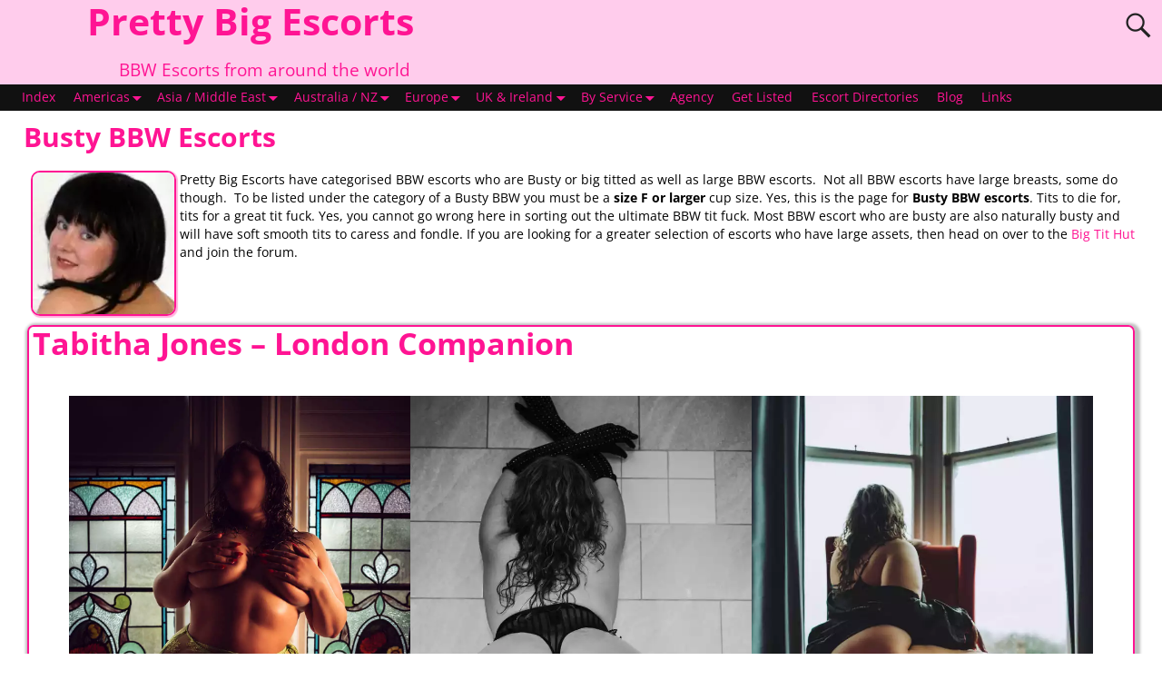

--- FILE ---
content_type: text/html; charset=UTF-8
request_url: https://www.prettybigescorts.com/busty-bbw-escorts
body_size: 42375
content:

<!DOCTYPE html>
<html lang="en-GB">
<head>
<meta charset="UTF-8"/>
<meta name='viewport' content='width=device-width,initial-scale=1.0'/>
<link rel="profile" href="//gmpg.org/xfn/11"/>
<link rel="pingback" href=""/>
<link href='https://www.prettybigescorts.com/wp-content/themes/weaver-xtreme/assets/css/fonts/google/google-fonts.min.css?ver=6.7' rel='stylesheet' type='text/css'>
<link href='https://www.prettybigescorts.com/wp-content/plugins/weaver-xtreme-plus/includes/fonts/google-plus-fonts.min.css?ver=6.2' rel='stylesheet' type='text/css'>
<link rel="shortcut icon" href="/files/2022/08/lob.jpg"/>
<meta name='robots' content='index, follow, max-image-preview:large, max-snippet:-1, max-video-preview:-1'/>
<title>Busty BBW Escorts - Pretty Big Escorts</title>
<meta name="description" content="To be listed under the category of a Busty BBW you must be a size F or larger cup size. Yes, this is the page for Busty BBW escorts"/>
<link rel="canonical" href="https://www.prettybigescorts.com/busty-bbw-escorts"/>
<meta property="og:locale" content="en_GB"/>
<meta property="og:type" content="article"/>
<meta property="og:title" content="Busty BBW Escorts - Pretty Big Escorts"/>
<meta property="og:description" content="To be listed under the category of a Busty BBW you must be a size F or larger cup size. Yes, this is the page for Busty BBW escorts"/>
<meta property="og:url" content="https://www.prettybigescorts.com/busty-bbw-escorts"/>
<meta property="og:site_name" content="Pretty Big Escorts"/>
<meta property="article:modified_time" content="2022-07-14T14:27:06+00:00"/>
<meta property="og:image" content="https://www.prettybigescorts.com/files/2016/12/8c897db505467a536efcf49ff67886c5-200x200.jpeg"/>
<meta name="twitter:card" content="summary_large_image"/>
<meta name="twitter:site" content="@prettybbws"/>
<meta name="twitter:label1" content="Estimated reading time"/>
<meta name="twitter:data1" content="1 minute"/>
<script type="application/ld+json" class="yoast-schema-graph">{"@context":"https://schema.org","@graph":[{"@type":"WebPage","@id":"https://www.prettybigescorts.com/busty-bbw-escorts","url":"https://www.prettybigescorts.com/busty-bbw-escorts","name":"Busty BBW Escorts - Pretty Big Escorts","isPartOf":{"@id":"https://www.prettybigescorts.com/#website"},"primaryImageOfPage":{"@id":"https://www.prettybigescorts.com/busty-bbw-escorts#primaryimage"},"image":{"@id":"https://www.prettybigescorts.com/busty-bbw-escorts#primaryimage"},"thumbnailUrl":"https://www.prettybigescorts.com/files/2016/12/8c897db505467a536efcf49ff67886c5-200x200.jpeg","datePublished":"2018-12-05T16:01:07+00:00","dateModified":"2022-07-14T14:27:06+00:00","description":"To be listed under the category of a Busty BBW you must be a size F or larger cup size. Yes, this is the page for Busty BBW escorts","breadcrumb":{"@id":"https://www.prettybigescorts.com/busty-bbw-escorts#breadcrumb"},"inLanguage":"en-GB","potentialAction":[{"@type":"ReadAction","target":["https://www.prettybigescorts.com/busty-bbw-escorts"]}]},{"@type":"ImageObject","inLanguage":"en-GB","@id":"https://www.prettybigescorts.com/busty-bbw-escorts#primaryimage","url":"https://www.prettybigescorts.com/files/2016/12/8c897db505467a536efcf49ff67886c5.jpeg","contentUrl":"https://www.prettybigescorts.com/files/2016/12/8c897db505467a536efcf49ff67886c5.jpeg","width":240,"height":240,"caption":"pageicon"},{"@type":"BreadcrumbList","@id":"https://www.prettybigescorts.com/busty-bbw-escorts#breadcrumb","itemListElement":[{"@type":"ListItem","position":1,"name":"Home","item":"https://www.prettybigescorts.com/"},{"@type":"ListItem","position":2,"name":"Busty BBW Escorts"}]},{"@type":"WebSite","@id":"https://www.prettybigescorts.com/#website","url":"https://www.prettybigescorts.com/","name":"Pretty Big Escorts","description":"BBW Escorts from around the world","publisher":{"@id":"https://www.prettybigescorts.com/#organization"},"potentialAction":[{"@type":"SearchAction","target":{"@type":"EntryPoint","urlTemplate":"https://www.prettybigescorts.com/?s={search_term_string}"},"query-input":{"@type":"PropertyValueSpecification","valueRequired":true,"valueName":"search_term_string"}}],"inLanguage":"en-GB"},{"@type":"Organization","@id":"https://www.prettybigescorts.com/#organization","name":"Pretty Big Escorts","url":"https://www.prettybigescorts.com/","logo":{"@type":"ImageObject","inLanguage":"en-GB","@id":"https://www.prettybigescorts.com/#/schema/logo/image/","url":"https://www.prettybigescorts.com/files/2016/12/8c897db505467a536efcf49ff67886c5.jpeg","contentUrl":"https://www.prettybigescorts.com/files/2016/12/8c897db505467a536efcf49ff67886c5.jpeg","width":240,"height":240,"caption":"Pretty Big Escorts"},"image":{"@id":"https://www.prettybigescorts.com/#/schema/logo/image/"},"sameAs":["https://x.com/prettybbws"]}]}</script>
<link rel='dns-prefetch' href='//www.googletagmanager.com'/>
<link rel="alternate" type="application/rss+xml" title="Pretty Big Escorts &raquo; Feed" href="https://www.prettybigescorts.com/feed"/>
<link rel="alternate" type="application/rss+xml" title="Pretty Big Escorts &raquo; Comments Feed" href="https://www.prettybigescorts.com/comments/feed"/>
<link rel="alternate" title="oEmbed (JSON)" type="application/json+oembed" href="https://www.prettybigescorts.com/wp-json/oembed/1.0/embed?url=https%3A%2F%2Fwww.prettybigescorts.com%2Fbusty-bbw-escorts"/>
<link rel="alternate" title="oEmbed (XML)" type="text/xml+oembed" href="https://www.prettybigescorts.com/wp-json/oembed/1.0/embed?url=https%3A%2F%2Fwww.prettybigescorts.com%2Fbusty-bbw-escorts&#038;format=xml"/>
<style id='wp-img-auto-sizes-contain-inline-css' type='text/css'>img:is([sizes=auto i],[sizes^="auto," i]){contain-intrinsic-size:3000px 1500px}</style>
<style id='wp-emoji-styles-inline-css' type='text/css'>img.wp-smiley,img.emoji{display:inline!important;border:none!important;box-shadow:none!important;height:1em!important;width:1em!important;margin:0 .07em!important;vertical-align:-.1em!important;background:none!important;padding:0!important}</style>
<style id='wp-block-library-inline-css' type='text/css'>:root{--wp-block-synced-color:#7a00df;--wp-block-synced-color--rgb:122 , 0 , 223;--wp-bound-block-color:var(--wp-block-synced-color);--wp-editor-canvas-background:#ddd;--wp-admin-theme-color:#007cba;--wp-admin-theme-color--rgb:0 , 124 , 186;--wp-admin-theme-color-darker-10:#006ba1;--wp-admin-theme-color-darker-10--rgb:0 , 107 , 160.5;--wp-admin-theme-color-darker-20:#005a87;--wp-admin-theme-color-darker-20--rgb:0 , 90 , 135;--wp-admin-border-width-focus:2px}@media (min-resolution:192dpi){:root{--wp-admin-border-width-focus:1.5px}}.wp-element-button{cursor:pointer}:root .has-very-light-gray-background-color{background-color:#eee}:root .has-very-dark-gray-background-color{background-color:#313131}:root .has-very-light-gray-color{color:#eee}:root .has-very-dark-gray-color{color:#313131}:root .has-vivid-green-cyan-to-vivid-cyan-blue-gradient-background{background:linear-gradient(135deg,#00d084,#0693e3)}:root .has-purple-crush-gradient-background{background:linear-gradient(135deg,#34e2e4,#4721fb 50%,#ab1dfe)}:root .has-hazy-dawn-gradient-background{background:linear-gradient(135deg,#faaca8,#dad0ec)}:root .has-subdued-olive-gradient-background{background:linear-gradient(135deg,#fafae1,#67a671)}:root .has-atomic-cream-gradient-background{background:linear-gradient(135deg,#fdd79a,#004a59)}:root .has-nightshade-gradient-background{background:linear-gradient(135deg,#330968,#31cdcf)}:root .has-midnight-gradient-background{background:linear-gradient(135deg,#020381,#2874fc)}:root{--wp--preset--font-size--normal:16px;--wp--preset--font-size--huge:42px}.has-regular-font-size{font-size:1em}.has-larger-font-size{font-size:2.625em}.has-normal-font-size{font-size:var(--wp--preset--font-size--normal)}.has-huge-font-size{font-size:var(--wp--preset--font-size--huge)}.has-text-align-center{text-align:center}.has-text-align-left{text-align:left}.has-text-align-right{text-align:right}.has-fit-text{white-space:nowrap!important}#end-resizable-editor-section{display:none}.aligncenter{clear:both}.items-justified-left{justify-content:flex-start}.items-justified-center{justify-content:center}.items-justified-right{justify-content:flex-end}.items-justified-space-between{justify-content:space-between}.screen-reader-text{border:0;clip-path:inset(50%);height:1px;margin:-1px;overflow:hidden;padding:0;position:absolute;width:1px;word-wrap:normal!important}.screen-reader-text:focus{background-color:#ddd;clip-path:none;color:#444;display:block;font-size:1em;height:auto;left:5px;line-height:normal;padding:15px 23px 14px;text-decoration:none;top:5px;width:auto;z-index:100000}html :where(.has-border-color){border-style:solid}html :where([style*=border-top-color]){border-top-style:solid}html :where([style*=border-right-color]){border-right-style:solid}html :where([style*=border-bottom-color]){border-bottom-style:solid}html :where([style*=border-left-color]){border-left-style:solid}html :where([style*=border-width]){border-style:solid}html :where([style*=border-top-width]){border-top-style:solid}html :where([style*=border-right-width]){border-right-style:solid}html :where([style*=border-bottom-width]){border-bottom-style:solid}html :where([style*=border-left-width]){border-left-style:solid}html :where(img[class*=wp-image-]){height:auto;max-width:100%}:where(figure){margin:0 0 1em}html :where(.is-position-sticky){--wp-admin--admin-bar--position-offset:var(--wp-admin--admin-bar--height,0)}@media screen and (max-width:600px){html :where(.is-position-sticky){--wp-admin--admin-bar--position-offset:0}}</style><style id='wp-block-gallery-inline-css' type='text/css'>.blocks-gallery-grid:not(.has-nested-images),.wp-block-gallery:not(.has-nested-images){display:flex;flex-wrap:wrap;list-style-type:none;margin:0;padding:0}.blocks-gallery-grid:not(.has-nested-images) .blocks-gallery-image,.blocks-gallery-grid:not(.has-nested-images) .blocks-gallery-item,.wp-block-gallery:not(.has-nested-images) .blocks-gallery-image,.wp-block-gallery:not(.has-nested-images) .blocks-gallery-item{display:flex;flex-direction:column;flex-grow:1;justify-content:center;margin:0 1em 1em 0;position:relative;width:calc(50% - 1em)}.blocks-gallery-grid:not(.has-nested-images) .blocks-gallery-image:nth-of-type(2n),.blocks-gallery-grid:not(.has-nested-images) .blocks-gallery-item:nth-of-type(2n),.wp-block-gallery:not(.has-nested-images) .blocks-gallery-image:nth-of-type(2n),.wp-block-gallery:not(.has-nested-images) .blocks-gallery-item:nth-of-type(2n){margin-right:0}.blocks-gallery-grid:not(.has-nested-images) .blocks-gallery-image figure,.blocks-gallery-grid:not(.has-nested-images) .blocks-gallery-item figure,.wp-block-gallery:not(.has-nested-images) .blocks-gallery-image figure,.wp-block-gallery:not(.has-nested-images) .blocks-gallery-item figure{align-items:flex-end;display:flex;height:100%;justify-content:flex-start;margin:0}.blocks-gallery-grid:not(.has-nested-images) .blocks-gallery-image img,.blocks-gallery-grid:not(.has-nested-images) .blocks-gallery-item img,.wp-block-gallery:not(.has-nested-images) .blocks-gallery-image img,.wp-block-gallery:not(.has-nested-images) .blocks-gallery-item img{display:block;height:auto;max-width:100%;width:auto}.blocks-gallery-grid:not(.has-nested-images) .blocks-gallery-image figcaption,.blocks-gallery-grid:not(.has-nested-images) .blocks-gallery-item figcaption,.wp-block-gallery:not(.has-nested-images) .blocks-gallery-image figcaption,.wp-block-gallery:not(.has-nested-images) .blocks-gallery-item figcaption{background:linear-gradient(0deg,#000000b3,#0000004d 70%,#0000);bottom:0;box-sizing:border-box;color:#fff;font-size:.8em;margin:0;max-height:100%;overflow:auto;padding:3em .77em .7em;position:absolute;text-align:center;width:100%;z-index:2}.blocks-gallery-grid:not(.has-nested-images) .blocks-gallery-image figcaption img,.blocks-gallery-grid:not(.has-nested-images) .blocks-gallery-item figcaption img,.wp-block-gallery:not(.has-nested-images) .blocks-gallery-image figcaption img,.wp-block-gallery:not(.has-nested-images) .blocks-gallery-item figcaption img{display:inline}.blocks-gallery-grid:not(.has-nested-images) figcaption,.wp-block-gallery:not(.has-nested-images) figcaption{flex-grow:1}.blocks-gallery-grid:not(.has-nested-images).is-cropped .blocks-gallery-image a,.blocks-gallery-grid:not(.has-nested-images).is-cropped .blocks-gallery-image img,.blocks-gallery-grid:not(.has-nested-images).is-cropped .blocks-gallery-item a,.blocks-gallery-grid:not(.has-nested-images).is-cropped .blocks-gallery-item img,.wp-block-gallery:not(.has-nested-images).is-cropped .blocks-gallery-image a,.wp-block-gallery:not(.has-nested-images).is-cropped .blocks-gallery-image img,.wp-block-gallery:not(.has-nested-images).is-cropped .blocks-gallery-item a,.wp-block-gallery:not(.has-nested-images).is-cropped .blocks-gallery-item img{flex:1;height:100%;object-fit:cover;width:100%}.blocks-gallery-grid:not(.has-nested-images).columns-1 .blocks-gallery-image,.blocks-gallery-grid:not(.has-nested-images).columns-1 .blocks-gallery-item,.wp-block-gallery:not(.has-nested-images).columns-1 .blocks-gallery-image,.wp-block-gallery:not(.has-nested-images).columns-1 .blocks-gallery-item{margin-right:0;width:100%}@media (min-width:600px){.blocks-gallery-grid:not(.has-nested-images).columns-3 .blocks-gallery-image,.blocks-gallery-grid:not(.has-nested-images).columns-3 .blocks-gallery-item,.wp-block-gallery:not(.has-nested-images).columns-3 .blocks-gallery-image,.wp-block-gallery:not(.has-nested-images).columns-3 .blocks-gallery-item{margin-right:1em;width:calc(33.33333% - .66667em)}.blocks-gallery-grid:not(.has-nested-images).columns-4 .blocks-gallery-image,.blocks-gallery-grid:not(.has-nested-images).columns-4 .blocks-gallery-item,.wp-block-gallery:not(.has-nested-images).columns-4 .blocks-gallery-image,.wp-block-gallery:not(.has-nested-images).columns-4 .blocks-gallery-item{margin-right:1em;width:calc(25% - .75em)}.blocks-gallery-grid:not(.has-nested-images).columns-5 .blocks-gallery-image,.blocks-gallery-grid:not(.has-nested-images).columns-5 .blocks-gallery-item,.wp-block-gallery:not(.has-nested-images).columns-5 .blocks-gallery-image,.wp-block-gallery:not(.has-nested-images).columns-5 .blocks-gallery-item{margin-right:1em;width:calc(20% - .8em)}.blocks-gallery-grid:not(.has-nested-images).columns-6 .blocks-gallery-image,.blocks-gallery-grid:not(.has-nested-images).columns-6 .blocks-gallery-item,.wp-block-gallery:not(.has-nested-images).columns-6 .blocks-gallery-image,.wp-block-gallery:not(.has-nested-images).columns-6 .blocks-gallery-item{margin-right:1em;width:calc(16.66667% - .83333em)}.blocks-gallery-grid:not(.has-nested-images).columns-7 .blocks-gallery-image,.blocks-gallery-grid:not(.has-nested-images).columns-7 .blocks-gallery-item,.wp-block-gallery:not(.has-nested-images).columns-7 .blocks-gallery-image,.wp-block-gallery:not(.has-nested-images).columns-7 .blocks-gallery-item{margin-right:1em;width:calc(14.28571% - .85714em)}.blocks-gallery-grid:not(.has-nested-images).columns-8 .blocks-gallery-image,.blocks-gallery-grid:not(.has-nested-images).columns-8 .blocks-gallery-item,.wp-block-gallery:not(.has-nested-images).columns-8 .blocks-gallery-image,.wp-block-gallery:not(.has-nested-images).columns-8 .blocks-gallery-item{margin-right:1em;width:calc(12.5% - .875em)}.blocks-gallery-grid:not(.has-nested-images).columns-1 .blocks-gallery-image:nth-of-type(1n),.blocks-gallery-grid:not(.has-nested-images).columns-1 .blocks-gallery-item:nth-of-type(1n),.blocks-gallery-grid:not(.has-nested-images).columns-2 .blocks-gallery-image:nth-of-type(2n),.blocks-gallery-grid:not(.has-nested-images).columns-2 .blocks-gallery-item:nth-of-type(2n),.blocks-gallery-grid:not(.has-nested-images).columns-3 .blocks-gallery-image:nth-of-type(3n),.blocks-gallery-grid:not(.has-nested-images).columns-3 .blocks-gallery-item:nth-of-type(3n),.blocks-gallery-grid:not(.has-nested-images).columns-4 .blocks-gallery-image:nth-of-type(4n),.blocks-gallery-grid:not(.has-nested-images).columns-4 .blocks-gallery-item:nth-of-type(4n),.blocks-gallery-grid:not(.has-nested-images).columns-5 .blocks-gallery-image:nth-of-type(5n),.blocks-gallery-grid:not(.has-nested-images).columns-5 .blocks-gallery-item:nth-of-type(5n),.blocks-gallery-grid:not(.has-nested-images).columns-6 .blocks-gallery-image:nth-of-type(6n),.blocks-gallery-grid:not(.has-nested-images).columns-6 .blocks-gallery-item:nth-of-type(6n),.blocks-gallery-grid:not(.has-nested-images).columns-7 .blocks-gallery-image:nth-of-type(7n),.blocks-gallery-grid:not(.has-nested-images).columns-7 .blocks-gallery-item:nth-of-type(7n),.blocks-gallery-grid:not(.has-nested-images).columns-8 .blocks-gallery-image:nth-of-type(8n),.blocks-gallery-grid:not(.has-nested-images).columns-8 .blocks-gallery-item:nth-of-type(8n),.wp-block-gallery:not(.has-nested-images).columns-1 .blocks-gallery-image:nth-of-type(1n),.wp-block-gallery:not(.has-nested-images).columns-1 .blocks-gallery-item:nth-of-type(1n),.wp-block-gallery:not(.has-nested-images).columns-2 .blocks-gallery-image:nth-of-type(2n),.wp-block-gallery:not(.has-nested-images).columns-2 .blocks-gallery-item:nth-of-type(2n),.wp-block-gallery:not(.has-nested-images).columns-3 .blocks-gallery-image:nth-of-type(3n),.wp-block-gallery:not(.has-nested-images).columns-3 .blocks-gallery-item:nth-of-type(3n),.wp-block-gallery:not(.has-nested-images).columns-4 .blocks-gallery-image:nth-of-type(4n),.wp-block-gallery:not(.has-nested-images).columns-4 .blocks-gallery-item:nth-of-type(4n),.wp-block-gallery:not(.has-nested-images).columns-5 .blocks-gallery-image:nth-of-type(5n),.wp-block-gallery:not(.has-nested-images).columns-5 .blocks-gallery-item:nth-of-type(5n),.wp-block-gallery:not(.has-nested-images).columns-6 .blocks-gallery-image:nth-of-type(6n),.wp-block-gallery:not(.has-nested-images).columns-6 .blocks-gallery-item:nth-of-type(6n),.wp-block-gallery:not(.has-nested-images).columns-7 .blocks-gallery-image:nth-of-type(7n),.wp-block-gallery:not(.has-nested-images).columns-7 .blocks-gallery-item:nth-of-type(7n),.wp-block-gallery:not(.has-nested-images).columns-8 .blocks-gallery-image:nth-of-type(8n),.wp-block-gallery:not(.has-nested-images).columns-8 .blocks-gallery-item:nth-of-type(8n){margin-right:0}}.blocks-gallery-grid:not(.has-nested-images) .blocks-gallery-image:last-child,.blocks-gallery-grid:not(.has-nested-images) .blocks-gallery-item:last-child,.wp-block-gallery:not(.has-nested-images) .blocks-gallery-image:last-child,.wp-block-gallery:not(.has-nested-images) .blocks-gallery-item:last-child{margin-right:0}.blocks-gallery-grid:not(.has-nested-images).alignleft,.blocks-gallery-grid:not(.has-nested-images).alignright,.wp-block-gallery:not(.has-nested-images).alignleft,.wp-block-gallery:not(.has-nested-images).alignright{max-width:420px;width:100%}.blocks-gallery-grid:not(.has-nested-images).aligncenter .blocks-gallery-item figure,.wp-block-gallery:not(.has-nested-images).aligncenter .blocks-gallery-item figure{justify-content:center}.wp-block-gallery:not(.is-cropped) .blocks-gallery-item{align-self:flex-start}figure.wp-block-gallery.has-nested-images{align-items:normal}.wp-block-gallery.has-nested-images figure.wp-block-image:not(#individual-image){margin:0;width:calc(50% - var(--wp--style--unstable-gallery-gap, 16px)/2)}.wp-block-gallery.has-nested-images figure.wp-block-image{box-sizing:border-box;display:flex;flex-direction:column;flex-grow:1;justify-content:center;max-width:100%;position:relative}.wp-block-gallery.has-nested-images figure.wp-block-image>a,.wp-block-gallery.has-nested-images figure.wp-block-image>div{flex-direction:column;flex-grow:1;margin:0}.wp-block-gallery.has-nested-images figure.wp-block-image img{display:block;height:auto;max-width:100%!important;width:auto}.wp-block-gallery.has-nested-images figure.wp-block-image figcaption,.wp-block-gallery.has-nested-images figure.wp-block-image:has(figcaption):before{bottom:0;left:0;max-height:100%;position:absolute;right:0}.wp-block-gallery.has-nested-images figure.wp-block-image:has(figcaption):before{backdrop-filter:blur(3px);content:"";height:100%;-webkit-mask-image:linear-gradient(0deg,#000 20%,#0000);mask-image:linear-gradient(0deg,#000 20%,#0000);max-height:40%;pointer-events:none}.wp-block-gallery.has-nested-images figure.wp-block-image figcaption{box-sizing:border-box;color:#fff;font-size:13px;margin:0;overflow:auto;padding:1em;text-align:center;text-shadow:0 0 1.5px #000}.wp-block-gallery.has-nested-images figure.wp-block-image figcaption::-webkit-scrollbar{height:12px;width:12px}.wp-block-gallery.has-nested-images figure.wp-block-image figcaption::-webkit-scrollbar-track{background-color:initial}.wp-block-gallery.has-nested-images figure.wp-block-image figcaption::-webkit-scrollbar-thumb{background-clip:padding-box;background-color:initial;border:3px solid #0000;border-radius:8px}.wp-block-gallery.has-nested-images figure.wp-block-image figcaption:focus-within::-webkit-scrollbar-thumb,.wp-block-gallery.has-nested-images figure.wp-block-image figcaption:focus::-webkit-scrollbar-thumb,.wp-block-gallery.has-nested-images figure.wp-block-image figcaption:hover::-webkit-scrollbar-thumb{background-color:#fffc}.wp-block-gallery.has-nested-images figure.wp-block-image figcaption{scrollbar-color:#0000 #0000;scrollbar-gutter:stable both-edges;scrollbar-width:thin}.wp-block-gallery.has-nested-images figure.wp-block-image figcaption:focus,.wp-block-gallery.has-nested-images figure.wp-block-image figcaption:focus-within,.wp-block-gallery.has-nested-images figure.wp-block-image figcaption:hover{scrollbar-color:#fffc #0000}.wp-block-gallery.has-nested-images figure.wp-block-image figcaption{will-change:transform}@media (hover:none){.wp-block-gallery.has-nested-images figure.wp-block-image figcaption{scrollbar-color:#fffc #0000}}.wp-block-gallery.has-nested-images figure.wp-block-image figcaption{background:linear-gradient(0deg,#0006,#0000)}.wp-block-gallery.has-nested-images figure.wp-block-image figcaption img{display:inline}.wp-block-gallery.has-nested-images figure.wp-block-image figcaption a{color:inherit}.wp-block-gallery.has-nested-images figure.wp-block-image.has-custom-border img{box-sizing:border-box}.wp-block-gallery.has-nested-images figure.wp-block-image.has-custom-border>a,.wp-block-gallery.has-nested-images figure.wp-block-image.has-custom-border>div,.wp-block-gallery.has-nested-images figure.wp-block-image.is-style-rounded>a,.wp-block-gallery.has-nested-images figure.wp-block-image.is-style-rounded>div{flex:1 1 auto}.wp-block-gallery.has-nested-images figure.wp-block-image.has-custom-border figcaption,.wp-block-gallery.has-nested-images figure.wp-block-image.is-style-rounded figcaption{background:none;color:inherit;flex:initial;margin:0;padding:10px 10px 9px;position:relative;text-shadow:none}.wp-block-gallery.has-nested-images figure.wp-block-image.has-custom-border:before,.wp-block-gallery.has-nested-images figure.wp-block-image.is-style-rounded:before{content:none}.wp-block-gallery.has-nested-images figcaption{flex-basis:100%;flex-grow:1;text-align:center}.wp-block-gallery.has-nested-images:not(.is-cropped) figure.wp-block-image:not(#individual-image){margin-bottom:auto;margin-top:0}.wp-block-gallery.has-nested-images.is-cropped figure.wp-block-image:not(#individual-image){align-self:inherit}.wp-block-gallery.has-nested-images.is-cropped figure.wp-block-image:not(#individual-image)>a,.wp-block-gallery.has-nested-images.is-cropped figure.wp-block-image:not(#individual-image)>div:not(.components-drop-zone){display:flex}.wp-block-gallery.has-nested-images.is-cropped figure.wp-block-image:not(#individual-image) a,.wp-block-gallery.has-nested-images.is-cropped figure.wp-block-image:not(#individual-image) img{flex:1 0 0%;height:100%;object-fit:cover;width:100%}.wp-block-gallery.has-nested-images.columns-1 figure.wp-block-image:not(#individual-image){width:100%}@media (min-width:600px){.wp-block-gallery.has-nested-images.columns-3 figure.wp-block-image:not(#individual-image){width:calc(33.33333% - var(--wp--style--unstable-gallery-gap, 16px)*.66667)}.wp-block-gallery.has-nested-images.columns-4 figure.wp-block-image:not(#individual-image){width:calc(25% - var(--wp--style--unstable-gallery-gap, 16px)*.75)}.wp-block-gallery.has-nested-images.columns-5 figure.wp-block-image:not(#individual-image){width:calc(20% - var(--wp--style--unstable-gallery-gap, 16px)*.8)}.wp-block-gallery.has-nested-images.columns-6 figure.wp-block-image:not(#individual-image){width:calc(16.66667% - var(--wp--style--unstable-gallery-gap, 16px)*.83333)}.wp-block-gallery.has-nested-images.columns-7 figure.wp-block-image:not(#individual-image){width:calc(14.28571% - var(--wp--style--unstable-gallery-gap, 16px)*.85714)}.wp-block-gallery.has-nested-images.columns-8 figure.wp-block-image:not(#individual-image){width:calc(12.5% - var(--wp--style--unstable-gallery-gap, 16px)*.875)}.wp-block-gallery.has-nested-images.columns-default figure.wp-block-image:not(#individual-image){width:calc(33.33% - var(--wp--style--unstable-gallery-gap, 16px)*.66667)}.wp-block-gallery.has-nested-images.columns-default figure.wp-block-image:not(#individual-image):first-child:nth-last-child(2),.wp-block-gallery.has-nested-images.columns-default figure.wp-block-image:not(#individual-image):first-child:nth-last-child(2)~figure.wp-block-image:not(#individual-image){width:calc(50% - var(--wp--style--unstable-gallery-gap, 16px)*.5)}.wp-block-gallery.has-nested-images.columns-default figure.wp-block-image:not(#individual-image):first-child:last-child{width:100%}}.wp-block-gallery.has-nested-images.alignleft,.wp-block-gallery.has-nested-images.alignright{max-width:420px;width:100%}.wp-block-gallery.has-nested-images.aligncenter{justify-content:center}</style>
<style id='wp-block-gallery-theme-inline-css' type='text/css'>.blocks-gallery-caption{color:#555;font-size:13px;text-align:center}.is-dark-theme .blocks-gallery-caption{color:#ffffffa6}</style>
<style id='wp-block-heading-inline-css' type='text/css'>h1:where(.wp-block-heading).has-background,h2:where(.wp-block-heading).has-background,h3:where(.wp-block-heading).has-background,h4:where(.wp-block-heading).has-background,h5:where(.wp-block-heading).has-background,h6:where(.wp-block-heading).has-background{padding:1.25em 2.375em}h1.has-text-align-left[style*=writing-mode]:where([style*=vertical-lr]),h1.has-text-align-right[style*=writing-mode]:where([style*=vertical-rl]),h2.has-text-align-left[style*=writing-mode]:where([style*=vertical-lr]),h2.has-text-align-right[style*=writing-mode]:where([style*=vertical-rl]),h3.has-text-align-left[style*=writing-mode]:where([style*=vertical-lr]),h3.has-text-align-right[style*=writing-mode]:where([style*=vertical-rl]),h4.has-text-align-left[style*=writing-mode]:where([style*=vertical-lr]),h4.has-text-align-right[style*=writing-mode]:where([style*=vertical-rl]),h5.has-text-align-left[style*=writing-mode]:where([style*=vertical-lr]),h5.has-text-align-right[style*=writing-mode]:where([style*=vertical-rl]),h6.has-text-align-left[style*=writing-mode]:where([style*=vertical-lr]),h6.has-text-align-right[style*=writing-mode]:where([style*=vertical-rl]){rotate:180deg}</style>
<style id='wp-block-image-inline-css' type='text/css'>.wp-block-image>a,.wp-block-image>figure>a{display:inline-block}.wp-block-image img{box-sizing:border-box;height:auto;max-width:100%;vertical-align:bottom}@media not (prefers-reduced-motion){.wp-block-image img.hide{visibility:hidden}.wp-block-image img.show{animation:show-content-image .4s}}.wp-block-image[style*="border-radius"] img,.wp-block-image[style*="border-radius"]>a{border-radius:inherit}.wp-block-image.has-custom-border img{box-sizing:border-box}.wp-block-image.aligncenter{text-align:center}.wp-block-image.alignfull>a,.wp-block-image.alignwide>a{width:100%}.wp-block-image.alignfull img,.wp-block-image.alignwide img{height:auto;width:100%}.wp-block-image .aligncenter,.wp-block-image .alignleft,.wp-block-image .alignright,.wp-block-image.aligncenter,.wp-block-image.alignleft,.wp-block-image.alignright{display:table}.wp-block-image .aligncenter>figcaption,.wp-block-image .alignleft>figcaption,.wp-block-image .alignright>figcaption,.wp-block-image.aligncenter>figcaption,.wp-block-image.alignleft>figcaption,.wp-block-image.alignright>figcaption{caption-side:bottom;display:table-caption}.wp-block-image .alignleft{float:left;margin:.5em 1em .5em 0}.wp-block-image .alignright{float:right;margin:.5em 0 .5em 1em}.wp-block-image .aligncenter{margin-left:auto;margin-right:auto}.wp-block-image :where(figcaption){margin-bottom:1em;margin-top:.5em}.wp-block-image.is-style-circle-mask img{border-radius:9999px}@supports ((-webkit-mask-image:none) or (mask-image:none)) or (-webkit-mask-image:none){.wp-block-image.is-style-circle-mask img{border-radius:0;-webkit-mask-image:url('data:image/svg+xml;utf8,<svg viewBox="0 0 100 100" xmlns="http://www.w3.org/2000/svg"><circle cx="50" cy="50" r="50"/></svg>');mask-image:url('data:image/svg+xml;utf8,<svg viewBox="0 0 100 100" xmlns="http://www.w3.org/2000/svg"><circle cx="50" cy="50" r="50"/></svg>');mask-mode:alpha;-webkit-mask-position:center;mask-position:center;-webkit-mask-repeat:no-repeat;mask-repeat:no-repeat;-webkit-mask-size:contain;mask-size:contain}}:root :where(.wp-block-image.is-style-rounded img,.wp-block-image .is-style-rounded img){border-radius:9999px}.wp-block-image figure{margin:0}.wp-lightbox-container{display:flex;flex-direction:column;position:relative}.wp-lightbox-container img{cursor:zoom-in}.wp-lightbox-container img:hover+button{opacity:1}.wp-lightbox-container button{align-items:center;backdrop-filter:blur(16px) saturate(180%);background-color:#5a5a5a40;border:none;border-radius:4px;cursor:zoom-in;display:flex;height:20px;justify-content:center;opacity:0;padding:0;position:absolute;right:16px;text-align:center;top:16px;width:20px;z-index:100}@media not (prefers-reduced-motion){.wp-lightbox-container button{transition:opacity .2s ease}}.wp-lightbox-container button:focus-visible{outline:3px auto #5a5a5a40;outline:3px auto -webkit-focus-ring-color;outline-offset:3px}.wp-lightbox-container button:hover{cursor:pointer;opacity:1}.wp-lightbox-container button:focus{opacity:1}.wp-lightbox-container button:focus,.wp-lightbox-container button:hover,.wp-lightbox-container button:not(:hover):not(:active):not(.has-background){background-color:#5a5a5a40;border:none}.wp-lightbox-overlay{box-sizing:border-box;cursor:zoom-out;height:100vh;left:0;overflow:hidden;position:fixed;top:0;visibility:hidden;width:100%;z-index:100000}.wp-lightbox-overlay .close-button{align-items:center;cursor:pointer;display:flex;justify-content:center;min-height:40px;min-width:40px;padding:0;position:absolute;right:calc(env(safe-area-inset-right) + 16px);top:calc(env(safe-area-inset-top) + 16px);z-index:5000000}.wp-lightbox-overlay .close-button:focus,.wp-lightbox-overlay .close-button:hover,.wp-lightbox-overlay .close-button:not(:hover):not(:active):not(.has-background){background:none;border:none}.wp-lightbox-overlay .lightbox-image-container{height:var(--wp--lightbox-container-height);left:50%;overflow:hidden;position:absolute;top:50%;transform:translate(-50%,-50%);transform-origin:top left;width:var(--wp--lightbox-container-width);z-index:9999999999}.wp-lightbox-overlay .wp-block-image{align-items:center;box-sizing:border-box;display:flex;height:100%;justify-content:center;margin:0;position:relative;transform-origin:0 0;width:100%;z-index:3000000}.wp-lightbox-overlay .wp-block-image img{height:var(--wp--lightbox-image-height);min-height:var(--wp--lightbox-image-height);min-width:var(--wp--lightbox-image-width);width:var(--wp--lightbox-image-width)}.wp-lightbox-overlay .wp-block-image figcaption{display:none}.wp-lightbox-overlay button{background:none;border:none}.wp-lightbox-overlay .scrim{background-color:#fff;height:100%;opacity:.9;position:absolute;width:100%;z-index:2000000}.wp-lightbox-overlay.active{visibility:visible}@media not (prefers-reduced-motion){.wp-lightbox-overlay.active{animation:turn-on-visibility .25s both}.wp-lightbox-overlay.active img{animation:turn-on-visibility .35s both}.wp-lightbox-overlay.show-closing-animation:not(.active){animation:turn-off-visibility .35s both}.wp-lightbox-overlay.show-closing-animation:not(.active) img{animation:turn-off-visibility .25s both}.wp-lightbox-overlay.zoom.active{animation:none;opacity:1;visibility:visible}.wp-lightbox-overlay.zoom.active .lightbox-image-container{animation:lightbox-zoom-in .4s}.wp-lightbox-overlay.zoom.active .lightbox-image-container img{animation:none}.wp-lightbox-overlay.zoom.active .scrim{animation:turn-on-visibility .4s forwards}.wp-lightbox-overlay.zoom.show-closing-animation:not(.active){animation:none}.wp-lightbox-overlay.zoom.show-closing-animation:not(.active) .lightbox-image-container{animation:lightbox-zoom-out .4s}.wp-lightbox-overlay.zoom.show-closing-animation:not(.active) .lightbox-image-container img{animation:none}.wp-lightbox-overlay.zoom.show-closing-animation:not(.active) .scrim{animation:turn-off-visibility .4s forwards}}@keyframes show-content-image{0%{visibility:hidden}99%{visibility:hidden}to{visibility:visible}}@keyframes turn-on-visibility{0%{opacity:0}to{opacity:1}}@keyframes turn-off-visibility{0%{opacity:1;visibility:visible}99%{opacity:0;visibility:visible}to{opacity:0;visibility:hidden}}@keyframes lightbox-zoom-in{0%{transform:translate(calc((-100vw + var(--wp--lightbox-scrollbar-width))/2 + var(--wp--lightbox-initial-left-position)),calc(-50vh + var(--wp--lightbox-initial-top-position))) scale(var(--wp--lightbox-scale))}to{transform:translate(-50%,-50%) scale(1)}}@keyframes lightbox-zoom-out{0%{transform:translate(-50%,-50%) scale(1);visibility:visible}99%{visibility:visible}to{transform:translate(calc((-100vw + var(--wp--lightbox-scrollbar-width))/2 + var(--wp--lightbox-initial-left-position)),calc(-50vh + var(--wp--lightbox-initial-top-position))) scale(var(--wp--lightbox-scale));visibility:hidden}}</style>
<style id='wp-block-image-theme-inline-css' type='text/css'>:root :where(.wp-block-image figcaption){color:#555;font-size:13px;text-align:center}.is-dark-theme :root :where(.wp-block-image figcaption){color:#ffffffa6}.wp-block-image{margin:0 0 1em}</style>
<style id='wp-block-group-inline-css' type='text/css'>.wp-block-group{box-sizing:border-box}:where(.wp-block-group.wp-block-group-is-layout-constrained){position:relative}</style>
<style id='wp-block-group-theme-inline-css' type='text/css'>:where(.wp-block-group.has-background){padding:1.25em 2.375em}</style>
<style id='wp-block-paragraph-inline-css' type='text/css'>.is-small-text{font-size:.875em}.is-regular-text{font-size:1em}.is-large-text{font-size:2.25em}.is-larger-text{font-size:3em}.has-drop-cap:not(:focus):first-letter{float:left;font-size:8.4em;font-style:normal;font-weight:100;line-height:.68;margin:.05em .1em 0 0;text-transform:uppercase}body.rtl .has-drop-cap:not(:focus):first-letter{float:none;margin-left:.1em}p.has-drop-cap.has-background{overflow:hidden}:root :where(p.has-background){padding:1.25em 2.375em}:where(p.has-text-color:not(.has-link-color)) a{color:inherit}p.has-text-align-left[style*="writing-mode:vertical-lr"],p.has-text-align-right[style*="writing-mode:vertical-rl"]{rotate:180deg}</style>
<style id='wp-block-preformatted-inline-css' type='text/css'>.wp-block-preformatted{box-sizing:border-box;white-space:pre-wrap}:where(.wp-block-preformatted.has-background){padding:1.25em 2.375em}</style>
<style id='wp-block-separator-inline-css' type='text/css'>.wp-block-separator{border:none;border-top:2px solid}:root :where(.wp-block-separator.is-style-dots){height:auto;line-height:1;text-align:center}:root :where(.wp-block-separator.is-style-dots):before{color:currentColor;content:"···";font-family:serif;font-size:1.5em;letter-spacing:2em;padding-left:2em}.wp-block-separator.is-style-dots{background:none!important;border:none!important}</style>
<style id='wp-block-separator-theme-inline-css' type='text/css'>.wp-block-separator.has-css-opacity{opacity:.4}.wp-block-separator{border:none;border-bottom:2px solid;margin-left:auto;margin-right:auto}.wp-block-separator.has-alpha-channel-opacity{opacity:1}.wp-block-separator:not(.is-style-wide):not(.is-style-dots){width:100px}.wp-block-separator.has-background:not(.is-style-dots){border-bottom:none;height:1px}.wp-block-separator.has-background:not(.is-style-wide):not(.is-style-dots){height:2px}</style>
<style id='wp-block-spacer-inline-css' type='text/css'>.wp-block-spacer{clear:both}</style>
<style id='wp-block-table-inline-css' type='text/css'>.wp-block-table{overflow-x:auto}.wp-block-table table{border-collapse:collapse;width:100%}.wp-block-table thead{border-bottom:3px solid}.wp-block-table tfoot{border-top:3px solid}.wp-block-table td,.wp-block-table th{border:1px solid;padding:.5em}.wp-block-table .has-fixed-layout{table-layout:fixed;width:100%}.wp-block-table .has-fixed-layout td,.wp-block-table .has-fixed-layout th{word-break:break-word}.wp-block-table.aligncenter,.wp-block-table.alignleft,.wp-block-table.alignright{display:table;width:auto}.wp-block-table.aligncenter td,.wp-block-table.aligncenter th,.wp-block-table.alignleft td,.wp-block-table.alignleft th,.wp-block-table.alignright td,.wp-block-table.alignright th{word-break:break-word}.wp-block-table .has-subtle-light-gray-background-color{background-color:#f3f4f5}.wp-block-table .has-subtle-pale-green-background-color{background-color:#e9fbe5}.wp-block-table .has-subtle-pale-blue-background-color{background-color:#e7f5fe}.wp-block-table .has-subtle-pale-pink-background-color{background-color:#fcf0ef}.wp-block-table.is-style-stripes{background-color:initial;border-collapse:inherit;border-spacing:0}.wp-block-table.is-style-stripes tbody tr:nth-child(odd){background-color:#f0f0f0}.wp-block-table.is-style-stripes.has-subtle-light-gray-background-color tbody tr:nth-child(odd){background-color:#f3f4f5}.wp-block-table.is-style-stripes.has-subtle-pale-green-background-color tbody tr:nth-child(odd){background-color:#e9fbe5}.wp-block-table.is-style-stripes.has-subtle-pale-blue-background-color tbody tr:nth-child(odd){background-color:#e7f5fe}.wp-block-table.is-style-stripes.has-subtle-pale-pink-background-color tbody tr:nth-child(odd){background-color:#fcf0ef}.wp-block-table.is-style-stripes td,.wp-block-table.is-style-stripes th{border-color:#0000}.wp-block-table.is-style-stripes{border-bottom:1px solid #f0f0f0}.wp-block-table .has-border-color td,.wp-block-table .has-border-color th,.wp-block-table .has-border-color tr,.wp-block-table .has-border-color>*{border-color:inherit}.wp-block-table table[style*="border-top-color"] tr:first-child,.wp-block-table table[style*="border-top-color"] tr:first-child td,.wp-block-table table[style*="border-top-color"] tr:first-child th,.wp-block-table table[style*="border-top-color"]>*,.wp-block-table table[style*="border-top-color"]>* td,.wp-block-table table[style*="border-top-color"]>* th{border-top-color:inherit}.wp-block-table table[style*=border-top-color] tr:not(:first-child){border-top-color:initial}.wp-block-table table[style*="border-right-color"] td:last-child,.wp-block-table table[style*="border-right-color"] th,.wp-block-table table[style*="border-right-color"] tr,.wp-block-table table[style*="border-right-color"]>*{border-right-color:inherit}.wp-block-table table[style*="border-bottom-color"] tr:last-child,.wp-block-table table[style*="border-bottom-color"] tr:last-child td,.wp-block-table table[style*="border-bottom-color"] tr:last-child th,.wp-block-table table[style*="border-bottom-color"]>*,.wp-block-table table[style*="border-bottom-color"]>* td,.wp-block-table table[style*="border-bottom-color"]>* th{border-bottom-color:inherit}.wp-block-table table[style*=border-bottom-color] tr:not(:last-child){border-bottom-color:initial}.wp-block-table table[style*="border-left-color"] td:first-child,.wp-block-table table[style*="border-left-color"] th,.wp-block-table table[style*="border-left-color"] tr,.wp-block-table table[style*="border-left-color"]>*{border-left-color:inherit}.wp-block-table table[style*="border-style"] td,.wp-block-table table[style*="border-style"] th,.wp-block-table table[style*="border-style"] tr,.wp-block-table table[style*="border-style"]>*{border-style:inherit}.wp-block-table table[style*="border-width"] td,.wp-block-table table[style*="border-width"] th,.wp-block-table table[style*="border-width"] tr,.wp-block-table table[style*="border-width"]>*{border-style:inherit;border-width:inherit}</style>
<style id='wp-block-table-theme-inline-css' type='text/css'>.wp-block-table{margin:0 0 1em}.wp-block-table td,.wp-block-table th{word-break:normal}.wp-block-table :where(figcaption){color:#555;font-size:13px;text-align:center}.is-dark-theme .wp-block-table :where(figcaption){color:#ffffffa6}</style>
<style id='global-styles-inline-css' type='text/css'>:root{--wp--preset--aspect-ratio--square:1;--wp--preset--aspect-ratio--4-3: 4/3;--wp--preset--aspect-ratio--3-4: 3/4;--wp--preset--aspect-ratio--3-2: 3/2;--wp--preset--aspect-ratio--2-3: 2/3;--wp--preset--aspect-ratio--16-9: 16/9;--wp--preset--aspect-ratio--9-16: 9/16;--wp--preset--color--black:#000;--wp--preset--color--cyan-bluish-gray:#abb8c3;--wp--preset--color--white:#fff;--wp--preset--color--pale-pink:#f78da7;--wp--preset--color--vivid-red:#cf2e2e;--wp--preset--color--luminous-vivid-orange:#ff6900;--wp--preset--color--luminous-vivid-amber:#fcb900;--wp--preset--color--light-green-cyan:#7bdcb5;--wp--preset--color--vivid-green-cyan:#00d084;--wp--preset--color--pale-cyan-blue:#8ed1fc;--wp--preset--color--vivid-cyan-blue:#0693e3;--wp--preset--color--vivid-purple:#9b51e0;--wp--preset--gradient--vivid-cyan-blue-to-vivid-purple:linear-gradient(135deg,#0693e3 0%,#9b51e0 100%);--wp--preset--gradient--light-green-cyan-to-vivid-green-cyan:linear-gradient(135deg,#7adcb4 0%,#00d082 100%);--wp--preset--gradient--luminous-vivid-amber-to-luminous-vivid-orange:linear-gradient(135deg,#fcb900 0%,#ff6900 100%);--wp--preset--gradient--luminous-vivid-orange-to-vivid-red:linear-gradient(135deg,#ff6900 0%,#cf2e2e 100%);--wp--preset--gradient--very-light-gray-to-cyan-bluish-gray:linear-gradient(135deg,#eee 0%,#a9b8c3 100%);--wp--preset--gradient--cool-to-warm-spectrum:linear-gradient(135deg,#4aeadc 0%,#9778d1 20%,#cf2aba 40%,#ee2c82 60%,#fb6962 80%,#fef84c 100%);--wp--preset--gradient--blush-light-purple:linear-gradient(135deg,#ffceec 0%,#9896f0 100%);--wp--preset--gradient--blush-bordeaux:linear-gradient(135deg,#fecda5 0%,#fe2d2d 50%,#6b003e 100%);--wp--preset--gradient--luminous-dusk:linear-gradient(135deg,#ffcb70 0%,#c751c0 50%,#4158d0 100%);--wp--preset--gradient--pale-ocean:linear-gradient(135deg,#fff5cb 0%,#b6e3d4 50%,#33a7b5 100%);--wp--preset--gradient--electric-grass:linear-gradient(135deg,#caf880 0%,#71ce7e 100%);--wp--preset--gradient--midnight:linear-gradient(135deg,#020381 0%,#2874fc 100%);--wp--preset--font-size--small:13px;--wp--preset--font-size--medium:20px;--wp--preset--font-size--large:36px;--wp--preset--font-size--x-large:42px;--wp--preset--spacing--20:.44rem;--wp--preset--spacing--30:.67rem;--wp--preset--spacing--40:1rem;--wp--preset--spacing--50:1.5rem;--wp--preset--spacing--60:2.25rem;--wp--preset--spacing--70:3.38rem;--wp--preset--spacing--80:5.06rem;--wp--preset--shadow--natural:6px 6px 9px rgba(0,0,0,.2);--wp--preset--shadow--deep:12px 12px 50px rgba(0,0,0,.4);--wp--preset--shadow--sharp:6px 6px 0 rgba(0,0,0,.2);--wp--preset--shadow--outlined:6px 6px 0 -3px #fff , 6px 6px #000;--wp--preset--shadow--crisp:6px 6px 0 #000}:where(.is-layout-flex){gap:.5em}:where(.is-layout-grid){gap:.5em}body .is-layout-flex{display:flex}.is-layout-flex{flex-wrap:wrap;align-items:center}.is-layout-flex > :is(*, div){margin:0}body .is-layout-grid{display:grid}.is-layout-grid > :is(*, div){margin:0}:where(.wp-block-columns.is-layout-flex){gap:2em}:where(.wp-block-columns.is-layout-grid){gap:2em}:where(.wp-block-post-template.is-layout-flex){gap:1.25em}:where(.wp-block-post-template.is-layout-grid){gap:1.25em}.has-black-color{color:var(--wp--preset--color--black)!important}.has-cyan-bluish-gray-color{color:var(--wp--preset--color--cyan-bluish-gray)!important}.has-white-color{color:var(--wp--preset--color--white)!important}.has-pale-pink-color{color:var(--wp--preset--color--pale-pink)!important}.has-vivid-red-color{color:var(--wp--preset--color--vivid-red)!important}.has-luminous-vivid-orange-color{color:var(--wp--preset--color--luminous-vivid-orange)!important}.has-luminous-vivid-amber-color{color:var(--wp--preset--color--luminous-vivid-amber)!important}.has-light-green-cyan-color{color:var(--wp--preset--color--light-green-cyan)!important}.has-vivid-green-cyan-color{color:var(--wp--preset--color--vivid-green-cyan)!important}.has-pale-cyan-blue-color{color:var(--wp--preset--color--pale-cyan-blue)!important}.has-vivid-cyan-blue-color{color:var(--wp--preset--color--vivid-cyan-blue)!important}.has-vivid-purple-color{color:var(--wp--preset--color--vivid-purple)!important}.has-black-background-color{background-color:var(--wp--preset--color--black)!important}.has-cyan-bluish-gray-background-color{background-color:var(--wp--preset--color--cyan-bluish-gray)!important}.has-white-background-color{background-color:var(--wp--preset--color--white)!important}.has-pale-pink-background-color{background-color:var(--wp--preset--color--pale-pink)!important}.has-vivid-red-background-color{background-color:var(--wp--preset--color--vivid-red)!important}.has-luminous-vivid-orange-background-color{background-color:var(--wp--preset--color--luminous-vivid-orange)!important}.has-luminous-vivid-amber-background-color{background-color:var(--wp--preset--color--luminous-vivid-amber)!important}.has-light-green-cyan-background-color{background-color:var(--wp--preset--color--light-green-cyan)!important}.has-vivid-green-cyan-background-color{background-color:var(--wp--preset--color--vivid-green-cyan)!important}.has-pale-cyan-blue-background-color{background-color:var(--wp--preset--color--pale-cyan-blue)!important}.has-vivid-cyan-blue-background-color{background-color:var(--wp--preset--color--vivid-cyan-blue)!important}.has-vivid-purple-background-color{background-color:var(--wp--preset--color--vivid-purple)!important}.has-black-border-color{border-color:var(--wp--preset--color--black)!important}.has-cyan-bluish-gray-border-color{border-color:var(--wp--preset--color--cyan-bluish-gray)!important}.has-white-border-color{border-color:var(--wp--preset--color--white)!important}.has-pale-pink-border-color{border-color:var(--wp--preset--color--pale-pink)!important}.has-vivid-red-border-color{border-color:var(--wp--preset--color--vivid-red)!important}.has-luminous-vivid-orange-border-color{border-color:var(--wp--preset--color--luminous-vivid-orange)!important}.has-luminous-vivid-amber-border-color{border-color:var(--wp--preset--color--luminous-vivid-amber)!important}.has-light-green-cyan-border-color{border-color:var(--wp--preset--color--light-green-cyan)!important}.has-vivid-green-cyan-border-color{border-color:var(--wp--preset--color--vivid-green-cyan)!important}.has-pale-cyan-blue-border-color{border-color:var(--wp--preset--color--pale-cyan-blue)!important}.has-vivid-cyan-blue-border-color{border-color:var(--wp--preset--color--vivid-cyan-blue)!important}.has-vivid-purple-border-color{border-color:var(--wp--preset--color--vivid-purple)!important}.has-vivid-cyan-blue-to-vivid-purple-gradient-background{background:var(--wp--preset--gradient--vivid-cyan-blue-to-vivid-purple)!important}.has-light-green-cyan-to-vivid-green-cyan-gradient-background{background:var(--wp--preset--gradient--light-green-cyan-to-vivid-green-cyan)!important}.has-luminous-vivid-amber-to-luminous-vivid-orange-gradient-background{background:var(--wp--preset--gradient--luminous-vivid-amber-to-luminous-vivid-orange)!important}.has-luminous-vivid-orange-to-vivid-red-gradient-background{background:var(--wp--preset--gradient--luminous-vivid-orange-to-vivid-red)!important}.has-very-light-gray-to-cyan-bluish-gray-gradient-background{background:var(--wp--preset--gradient--very-light-gray-to-cyan-bluish-gray)!important}.has-cool-to-warm-spectrum-gradient-background{background:var(--wp--preset--gradient--cool-to-warm-spectrum)!important}.has-blush-light-purple-gradient-background{background:var(--wp--preset--gradient--blush-light-purple)!important}.has-blush-bordeaux-gradient-background{background:var(--wp--preset--gradient--blush-bordeaux)!important}.has-luminous-dusk-gradient-background{background:var(--wp--preset--gradient--luminous-dusk)!important}.has-pale-ocean-gradient-background{background:var(--wp--preset--gradient--pale-ocean)!important}.has-electric-grass-gradient-background{background:var(--wp--preset--gradient--electric-grass)!important}.has-midnight-gradient-background{background:var(--wp--preset--gradient--midnight)!important}.has-small-font-size{font-size:var(--wp--preset--font-size--small)!important}.has-medium-font-size{font-size:var(--wp--preset--font-size--medium)!important}.has-large-font-size{font-size:var(--wp--preset--font-size--large)!important}.has-x-large-font-size{font-size:var(--wp--preset--font-size--x-large)!important}</style>
<style id='core-block-supports-inline-css' type='text/css'>.wp-block-gallery.wp-block-gallery-2{--wp--style--unstable-gallery-gap:var(--wp--style--gallery-gap-default,var(--gallery-block--gutter-size,var(--wp--style--block-gap,.5em)));gap:var(--wp--style--gallery-gap-default,var(--gallery-block--gutter-size,var(--wp--style--block-gap,.5em)))}.wp-block-gallery.wp-block-gallery-3{--wp--style--unstable-gallery-gap:var(--wp--style--gallery-gap-default,var(--gallery-block--gutter-size,var(--wp--style--block-gap,.5em)));gap:var(--wp--style--gallery-gap-default,var(--gallery-block--gutter-size,var(--wp--style--block-gap,.5em)))}.wp-block-gallery.wp-block-gallery-4{--wp--style--unstable-gallery-gap:var(--wp--style--gallery-gap-default,var(--gallery-block--gutter-size,var(--wp--style--block-gap,.5em)));gap:var(--wp--style--gallery-gap-default,var(--gallery-block--gutter-size,var(--wp--style--block-gap,.5em)))}.wp-block-gallery.wp-block-gallery-5{--wp--style--unstable-gallery-gap:var(--wp--style--gallery-gap-default,var(--gallery-block--gutter-size,var(--wp--style--block-gap,.5em)));gap:var(--wp--style--gallery-gap-default,var(--gallery-block--gutter-size,var(--wp--style--block-gap,.5em)))}</style>
<style id='classic-theme-styles-inline-css' type='text/css'>.wp-block-button__link{color:#fff;background-color:#32373c;border-radius:9999px;box-shadow:none;text-decoration:none;padding:calc(.667em + 2px) calc(1.333em + 2px);font-size:1.125em}.wp-block-file__button{background:#32373c;color:#fff;text-decoration:none}</style>
<link rel='stylesheet' id='fancybox-0-css' href='https://www.prettybigescorts.com/wp-content/plugins/nextgen-gallery/static/Lightbox/fancybox/jquery.fancybox-1.3.4.css?ver=4.0.3' type='text/css' media='all'/>
<link rel='stylesheet' id='atw-posts-style-sheet-css' href='https://www.prettybigescorts.com/wp-content/plugins/show-posts/atw-posts-style.min.css?ver=1.8.1' type='text/css' media='all'/>
<link rel='stylesheet' id='atw-flex-style-sheet-css' href='https://www.prettybigescorts.com/wp-content/plugins/show-sliders/flex/css/atwflexslider.min.css?ver=1.7' type='text/css' media='screen'/>
<link rel='stylesheet' id='weaverx-font-sheet-css' href='https://www.prettybigescorts.com/wp-content/themes/weaver-xtreme/assets/css/fonts.min.css?ver=6.7' type='text/css' media='all'/>
<link rel='stylesheet' id='weaverx-style-sheet-css' href='https://www.prettybigescorts.com/wp-content/themes/weaver-xtreme/assets/css/style-weaverx.min.css?ver=6.7' type='text/css' media='all'/>
<style id='weaverx-style-sheet-inline-css' type='text/css'>#wrapper{max-width:1100px}a,.wrapper a{color:#ff1493}.border{border:2px solid #ff1493}.border-bottom{border-bottom:2px solid #ff1493}.rounded,.rounded-all,.rounded-custom{border-radius:7px!important}.rounded-top{border-top-left-radius:7px;border-top-right-radius:7px}.rounded-bottom{border-bottom-left-radius:7px;border-bottom-right-radius:7px}.rounded-left{border-top-left-radius:7px;border-bottom-left-radius:7px}.rounded-right{border-top-right-radius:7px;border-bottom-right-radius:7px}#branding #header-image img{float:left}.nav-previous{width:95%}.single-author .entry-meta .by-author{display:none}body{font-size:.75000em}.menu-primary .wvrx-menu-html{margin-top:.425em}@media (min-width:768px){.menu-primary .wvrx-menu,.menu-primary .wvrx-menu-container{text-align:left}.menu-secondary .wvrx-menu,.menu-secondary .wvrx-menu-container{text-align:left}.menu-extra .wvrx-menu,.menu-extra .wvrx-menu-container{text-align:left}}#header{background-color:#ffccec}#header-html{background-color:#ffccec}#colophon{padding-top:30px}#colophon{padding-bottom:100px}@media (min-width:768px){#wrapper{padding-left:%;padding-right:%}}@media (max-width:767px){#wrapper{padding-left:.5%;padding-right:.5%}}.wrapper #site-title a,.wrapper .site-title a{color:#ff1493}#site-tagline>span,.site-tagline>span{color:#ff1493}.page-title{color:#ff1493}.wrapper .post-title a,.wrapper .post-title a:visited{color:#ff1493}.entry-content h1,.entry-content h2,.entry-content h3,.entry-content h4,.entry-content h5,.entry-content h6{color:#ff1493}#inject_fixedtop,#inject_fixedbottom,.wvrx-fixedtop,.wvrx-fixonscroll{max-width:1100px}@media (max-width:1100px){.wvrx-fixedtop,.wvrx-fixonscroll,#inject_fixedtop,#inject_fixedbottom{left:0;margin-left:0!important;margin-right:0!important}}@media (min-width:1100px){#inject_fixedtop{margin-left:-0;margin-right:-0}.wvrx-fixedtop,.wvrx-fixonscroll{margin-left:0;margin-right:calc(0 - 0 - 0)}#inject_fixedbottom{margin-left:-0;margin-right:-0}}.wrapper .post-title{margin-left:4px;margin-right:4px}#indexbanners{padding-top:2em;padding-bottom:2em;display:flex;flex-direction:row;flex-wrap:wrap;justify-content:space-evenly;align-content:space-around;overflow:hidden}.banner{padding:1em}.bannerlinks img{margin:auto;display:block;text-align:center}.bannerlinks a{display:block;text-align:center;padding:8px 0 8px 0}.is-mobile .blog-post-cols-3,.is-mobile .blog-post-cols-4,.is-mobile .blog-post-cols-5{width:97%;margin:6px 1.5% 0}@media (min-width:581px) and (max-width:767px){.atw-content-3-col:nth-of-type(3n+1){clear:none!important}}.atw-show-posts{font-size:1px}.atw-show-posts .content-default{font-size:15px}.pageicon img,.pagepicture{float:left;margin:0 4px 4px 4px;border-style:solid;border-width:2px!important;border-color:#ff1493;width:20%!important;max-width:160px!important;max-height:160px!important;border-radius:10px;box-shadow:1px 1px 1px 1px rgba(255,20,147,.33)!important}.profilepicture{float:left;margin:0 4px 4px 4px;border-style:solid;border-width:2px!important;border-color:#ff1493;width:40%;border-radius:10px;box-shadow:1px 1px 1px 1px rgba(255,20,147,.33)!important}.entry-content{margin:0 4px 0 4px}.profileimage img{float:left;margin:0 16px 4px 4px;border-style:solid;border-width:2px!important;border-color:#ff1493;width:40%;border-radius:10px;box-shadow:1px 1px 1px 1px rgba(255,20,147,.33)!important}.profileimage{margin-bottom:0!important}.featuredpicture img{float:left;margin:0 9% 4px 9%;border-style:solid;border-width:2px!important;border-color:#ff1493;width:15%;border-radius:10px;box-shadow:1px 1px 1px 1px rgba(255,20,147,.33)!important}.featuredpicturelandscape img{float:left;margin:0 0 4px 0;border-style:solid;border-width:2px!important;border-color:#ff1493;width:33%;border-radius:10px;box-shadow:1px 1px 1px 1px rgba(255,20,147,.33)!important}.pageimage img{float:left;margin:0 4px 4px 4px;border-style:solid;border-width:2px!important;border-color:#ff1493;width:20%!important;max-width:160px!important;border-radius:10px;box-shadow:1px 1px 1px 1px rgba(255,20,147,.33)!important}.pageimage{margin-bottom:0!important}.featuredimage img{float:left;margin:0 9% 4px 9%;border-style:solid;border-width:2px!important;border-color:#ff1493;width:15%;border-radius:10px;box-shadow:1px 1px 1px 1px rgba(255,20,147,.33)!important}.featuredimage{margin-bottom:0!important}.featuredimagelandscape img{float:left;margin:0 0 0 0;border-style:solid;border-width:2px!important;border-color:#ff1493;width:33%;border-radius:10px;box-shadow:1px 1px 1px 1px rgba(255,20,147,.33)!important}.featuredimagelandscape{margin-bottom:0!important}.featuredlisting{clear:both;width:700px;margin:auto}.contact{clear:both}div.contact td:nth-of-type(1){width:20%}div.contact td:nth-of-type(2){width:80%}@media screen and (max-width:1500px){.featuredpicture img{margin:0 6% 4px 6%;width:21%}}@media screen and (max-width:1100px){.featuredpicture img{margin:0 3% 4px 3%;width:27%}}@media screen and (max-width:1500px){.featuredimage img{margin:0 6% 4px 6%;width:21%}}@media screen and (max-width:1100px){.featuredimage img{margin:0 3% 4px 3%;width:27%}}@media screen and (max-width:800px){.featuredlisting{width:auto}.pageicon img,.pagepicture{max-width:60px!important;max-height:60px!important}}@media screen and (max-width:500px){.featuredpicture img{float:left;margin:0 1% 4px 1%;width:99%}.featuredpicturelandscape img{float:left;margin:0 1% 4px 1%;width:99%}.featuredimage img{float:left;margin:0 1% 4px 1%;width:99%}.featuredimagelandscape img{float:left;margin:0 1% 4px 1%;width:99%}img.profileimage{float:none;margin:0 1px 1px 1px;width:99%!important;max-width:99%!important}.profileimage img{float:none;margin:0 1px 1px 1px;width:99%!important;max-width:99%!important}}.centerfloatouter{position:relative;left:-50%;float:right;width:auto;position:relative}.centerfloatinner{float:left;left:50%;position:relative}.advert{margin:.312em 0 0 0;padding:0 0 .312em 0;border:0;text-align:center;width:18em;float:left;height:3.0em;line-height:100%;font-size:.75em}.advert>a,.advert>a:link,.advert>a:visited,.advert>a:active{text-align:center;vertical-align:middle;color:#ff1493}@media screen and (max-width:90em) and (min-width:80em){.centerfloatinner div:nth-child(6n+1){float:left;clear:left}}@media screen and (max-width:80em) and (min-width:50em){.centerfloatinner div:nth-child(5n+1){float:left;clear:left}}@media screen and (max-width:50em) and (min-width:40em){.centerfloatinner div:nth-child(4n+1){float:left;clear:left}}@media screen and (max-width:40em) and (min-width:30em){.centerfloatinner div:nth-child(3n+1){float:left;clear:left}}@media screen and (max-width:30em){.centerfloatinner div:nth-child(2n+1){float:left;clear:left}}@media screen and (max-width:40em){.advert{padding:1.25em 0 1.25em 0;height:2.8em;width:12em;line-height:90%;font-size:.70em}}.mainadd{width:25%;padding-top:7%;padding-bottom:.625em;float:left;position:relative;overflow:hidden;height:20px}.mainadd img{width:98%;overflow:hidden;float:left;margin:1% 1% 1% 1%;border:.125em solid #fff;box-sizing:border-box;position:absolute;top:0;left:0;bottom:0;right:0;display:block;height:100%}@media screen and (max-width:80em){.mainadd{width:33.3%}}@media screen and (max-width:60em){.mainadd{width:50%;padding-top:14%}}@media screen and (max-width:30em){.mainadd{width:100%;padding-top:20%}}@media screen and (max-width:60em){#site-info,#site-generator{display:block;margin:1em;text-align:center;float:none}#site-info,#site-generator{display:block;margin:1rem;text-align:center;float:none;line-height:4rem;font-size:1rem}#site-info a,#site-generator a{font-size:1rem}}.clearboth{clear:both}</style>
<link rel='stylesheet' id='weaverx-root-style-sheet-css' href='https://www.prettybigescorts.com/wp-content/themes/weaver-xtreme-select/style.css?ver=6.7' type='text/css' media='all'/>
<script type="text/javascript" src="https://www.prettybigescorts.com/wp-includes/js/jquery/jquery.min.js?ver=3.7.1" id="jquery-core-js"></script>
<script type="text/javascript" src="https://www.prettybigescorts.com/wp-includes/js/jquery/jquery-migrate.min.js?ver=3.4.1" id="jquery-migrate-js"></script>
<script type="text/javascript" id="weaver-xtreme-JSLib-js-extra">var wvrxOpts={"useSmartMenus":"0","menuAltswitch":"767","mobileAltLabel":"","primaryScroll":"none","primaryMove":"0","secondaryScroll":"none","secondaryMove":"0","headerVideoClass":"has-header-video"};</script>
<script type="text/javascript" src="https://www.prettybigescorts.com/wp-content/themes/weaver-xtreme/assets/js/weaverxjslib.min.js?ver=6.7" id="weaver-xtreme-JSLib-js"></script>
<script type="text/javascript" id="photocrati_ajax-js-extra">var photocrati_ajax={"url":"https://www.prettybigescorts.com/index.php?photocrati_ajax=1","rest_url":"https://www.prettybigescorts.com/wp-json/","wp_home_url":"https://www.prettybigescorts.com","wp_site_url":"https://www.prettybigescorts.com","wp_root_url":"https://www.prettybigescorts.com","wp_plugins_url":"https://www.prettybigescorts.com/wp-content/plugins","wp_content_url":"https://www.prettybigescorts.com/wp-content","wp_includes_url":"https://www.prettybigescorts.com/wp-includes/","ngg_param_slug":"nggallery","rest_nonce":"09ef774ec7"};</script>
<script type="text/javascript" src="https://www.prettybigescorts.com/wp-content/plugins/nextgen-gallery/static/Legacy/ajax.min.js?ver=4.0.3" id="photocrati_ajax-js"></script>
<script type="text/javascript" src="https://www.googletagmanager.com/gtag/js?id=GT-K5Q64P7" id="google_gtagjs-js" async></script>
<script type="text/javascript" id="google_gtagjs-js-after">window.dataLayer=window.dataLayer||[];function gtag(){dataLayer.push(arguments);}gtag("set","linker",{"domains":["www.prettybigescorts.com"]});gtag("js",new Date());gtag("set","developer_id.dZTNiMT",true);gtag("config","GT-K5Q64P7");</script>
<link rel="https://api.w.org/" href="https://www.prettybigescorts.com/wp-json/"/><link rel="alternate" title="JSON" type="application/json" href="https://www.prettybigescorts.com/wp-json/wp/v2/pages/8007"/><link rel="EditURI" type="application/rsd+xml" title="RSD" href="https://www.prettybigescorts.com/xmlrpc.php?rsd"/>
<link rel='shortlink' href='https://www.prettybigescorts.com/?p=8007'/>
<meta name="generator" content="Site Kit by Google 1.171.0"/><STYLE type="text/css">div.wpld_pr{font-size:6pt;color:#000;float:left;height:30px;margin-right:5px}div.wpld_prg{width:40px;border:1px solid #999;height:3px;font-size:1px}div.wpld_prb{background:#5eaa5e;height:3px;font-size:1px}.wpld_panel{padding:6px;background:#ddd;border:1px solid #000}.wpld_page{}.wpld_links{}.wpld_premium_links{border:1px dashed #000;background-color:#ff9;font:14px arial}.wpld_navbar{}.wplink_editrow1{background-color:#ff9;border-top:2px solid #000}.wplink_editrow2{background-color:#ff9}</STYLE>
<meta name="google-site-verification" content="WuvgiuiwYqpRNbdDsb6gKGMbR0ZHHUyaCFkAjB3kYEQ"/>
<style type="text/css">.recentcomments a{display:inline!important;padding:0!important;margin:0!important}</style></head>
<body class="wp-singular page-template-default page page-id-8007 wp-embed-responsive wp-theme-weaver-xtreme wp-child-theme-weaver-xtreme-select singular not-logged-in weaverx-theme-body wvrx-not-safari is-menu-desktop is-menu-default weaverx-page-page weaverx-sb-one-column" itemtype="https://schema.org/WebPage" itemscope><noscript><meta HTTP-EQUIV="refresh" content="0;url='https://www.prettybigescorts.com/busty-bbw-escorts?PageSpeed=noscript'" /><style><!--table,div,span,font,p{display:none} --></style><div style="display:block">Please click <a href="https://www.prettybigescorts.com/busty-bbw-escorts?PageSpeed=noscript">here</a> if you are not redirected within a few seconds.</div></noscript>
<a href="#page-bottom" id="page-top">&darr;</a>
<div id="wvrx-page-width">&nbsp;</div>
<noscript><p style="border:1px solid red;font-size:14px;background-color:pink;padding:5px;margin-left:auto;margin-right:auto;max-width:640px;text-align:center;">
JAVASCRIPT IS DISABLED. Please enable JavaScript on your browser to best view this site.</p>
</noscript>
<div id="wrapper" class="wrapper font-inherit alignfull">
<div class="clear-preheader clear-both"></div>
<div id="header" class="header xxl-font-size font-inherit header-as-img">
<div id="header-inside" class="block-inside"><header id="branding" itemtype="https://schema.org/WPHeader" itemscope>
<div id='title-tagline' class='clearfix  '>
<h1 id="site-title" class="font-inherit"><a href="https://www.prettybigescorts.com/" title="Pretty Big Escorts" rel="home">
Pretty Big Escorts</a></h1>
<div id="header-search" class="hide-none"><form role="search" method="get" class="search-form" action="https://www.prettybigescorts.com/">
<label for="search-form-1">
<span class="screen-reader-text">Search for:</span>
<input type="search" id="search-form-1" class="search-field" placeholder="Search for:" value="" name="s"/>
</label>
<button type="submit" class="search-submit"><span class="genericon genericon-search"></span>
</button>
</form>
</div><h2 id="site-tagline" class="hide-none"><span class="xxs-font-size-title font-inherit font-weight-normal">BBW Escorts from around the world</span></h2> </div>
<div id="header-image" class="hide"></div><div class="clear-branding clear-both"></div> </header>
<div class="clear-menu-primary clear-both"></div>
<div id="nav-primary" class="menu-primary menu-primary-standard menu-type-standard" itemtype="https://schema.org/SiteNavigationElement" itemscope>
<div class="wvrx-menu-container xs-font-size font-inherit"><div class="wvrx-menu-clear"></div><ul id="menu-main" class="weaverx-theme-menu wvrx-menu menu-hover menu-alignleft"><li id="menu-item-5062" class="menu-item menu-item-type-post_type menu-item-object-page menu-item-home menu-item-5062"><a href="https://www.prettybigescorts.com/">Index</a></li>
<li id="menu-item-5390" class="menu-item menu-item-type-custom menu-item-object-custom menu-item-has-children menu-item-5390"><a href="#" style="cursor:pointer;">Americas</a>
<ul class="sub-menu sub-menu-depth-0">
<li id="menu-item-5460" class="menu-item menu-item-type-post_type menu-item-object-page menu-item-5460"><a href="https://www.prettybigescorts.com/bbw-escorts-canada">Canadian BBW Escorts – Canada BBW Escort</a></li>
<li id="menu-item-8825" class="menu-item menu-item-type-custom menu-item-object-custom menu-item-has-children menu-item-8825"><a href="#" style="cursor:pointer;">BBW USA</a>
<ul class="sub-menu sub-menu-depth-1">
<li id="menu-item-5488" class="menu-item menu-item-type-post_type menu-item-object-page menu-item-5488"><a href="https://www.prettybigescorts.com/bbw-escorts-usa">All BBW Escorts USA</a></li>
<li id="menu-item-8810" class="menu-item menu-item-type-post_type menu-item-object-page menu-item-8810"><a href="https://www.prettybigescorts.com/bbw-companions-california-ca">BBW Companions California, CA</a></li>
<li id="menu-item-8809" class="menu-item menu-item-type-post_type menu-item-object-page menu-item-8809"><a href="https://www.prettybigescorts.com/bbw-companions-washington-dc">BBW Companions Washington, DC</a></li>
<li id="menu-item-8802" class="menu-item menu-item-type-post_type menu-item-object-page menu-item-8802"><a href="https://www.prettybigescorts.com/bbw-companions-florida-fl">BBW Companions Florida, FL</a></li>
<li id="menu-item-8804" class="menu-item menu-item-type-post_type menu-item-object-page menu-item-8804"><a href="https://www.prettybigescorts.com/bbw-companions-georgia-ga">BBW Companions Georgia, GA</a></li>
<li id="menu-item-8808" class="menu-item menu-item-type-post_type menu-item-object-page menu-item-8808"><a href="https://www.prettybigescorts.com/bbw-companions-illinois-il">BBW Companions Illinois, IL</a></li>
<li id="menu-item-8812" class="menu-item menu-item-type-post_type menu-item-object-page menu-item-8812"><a href="https://www.prettybigescorts.com/bbw-escorts-massachusetts">BBW Companions Massachusetts, MA</a></li>
<li id="menu-item-10833" class="menu-item menu-item-type-post_type menu-item-object-page menu-item-10833"><a href="https://www.prettybigescorts.com/bbw-companions-missouri-mo">BBW Companions Missouri, MO</a></li>
<li id="menu-item-8807" class="menu-item menu-item-type-post_type menu-item-object-page menu-item-8807"><a href="https://www.prettybigescorts.com/bbw-companions-nevada-nv">BBW Companions Nevada, NV</a></li>
<li id="menu-item-8803" class="menu-item menu-item-type-post_type menu-item-object-page menu-item-8803"><a href="https://www.prettybigescorts.com/bbw-companions-new-york-ny">BBW Companions New York, NY</a></li>
<li id="menu-item-9226" class="menu-item menu-item-type-post_type menu-item-object-page menu-item-9226"><a href="https://www.prettybigescorts.com/bbw-companions-oklahoma-ok">BBW Companions Oklahoma, OK</a></li>
<li id="menu-item-8806" class="menu-item menu-item-type-post_type menu-item-object-page menu-item-8806"><a href="https://www.prettybigescorts.com/bbw-companions-oregon-or">BBW Companions Oregon, OR</a></li>
<li id="menu-item-8805" class="menu-item menu-item-type-post_type menu-item-object-page menu-item-8805"><a href="https://www.prettybigescorts.com/bbw-companions-tennessee-tn">BBW Companions Tennessee, TN</a></li>
<li id="menu-item-8937" class="menu-item menu-item-type-post_type menu-item-object-page menu-item-8937"><a href="https://www.prettybigescorts.com/bbw-companions-texas-tx">BBW Companions Texas, TX</a></li>
<li id="menu-item-8811" class="menu-item menu-item-type-post_type menu-item-object-page menu-item-8811"><a href="https://www.prettybigescorts.com/bbw-companions-washington-wa">BBW Companions Washington, WA</a></li>
</ul>
</li>
</ul>
</li>
<li id="menu-item-5391" class="menu-item menu-item-type-custom menu-item-object-custom menu-item-has-children menu-item-5391"><a href="#" style="cursor:pointer;">Asia / Middle East</a>
<ul class="sub-menu sub-menu-depth-0">
<li id="menu-item-6317" class="menu-item menu-item-type-post_type menu-item-object-page menu-item-6317"><a href="https://www.prettybigescorts.com/bbw-escorts-middle-east">BBW Escorts Middle East</a></li>
<li id="menu-item-5453" class="menu-item menu-item-type-post_type menu-item-object-page menu-item-5453"><a href="https://www.prettybigescorts.com/bbw-escorts-asia">BBW Escorts Asia</a></li>
</ul>
</li>
<li id="menu-item-5392" class="menu-item menu-item-type-custom menu-item-object-custom menu-item-has-children menu-item-5392"><a href="#" style="cursor:pointer;">Australia / NZ</a>
<ul class="sub-menu sub-menu-depth-0">
<li id="menu-item-5454" class="menu-item menu-item-type-post_type menu-item-object-page menu-item-5454"><a href="https://www.prettybigescorts.com/bbw-escorts-australia">BBW Escorts Australia</a></li>
</ul>
</li>
<li id="menu-item-9572" class="menu-item menu-item-type-custom menu-item-object-custom menu-item-has-children menu-item-9572"><a href="#" style="cursor:pointer;">Europe</a>
<ul class="sub-menu sub-menu-depth-0">
<li id="menu-item-9571" class="menu-item menu-item-type-post_type menu-item-object-page menu-item-9571"><a href="https://www.prettybigescorts.com/bbw-europe">All BBW Escorts Europe</a></li>
<li id="menu-item-9491" class="menu-item menu-item-type-post_type menu-item-object-page menu-item-9491"><a href="https://www.prettybigescorts.com/bbw-companions-netherlands">BBW Escorts Netherlands</a></li>
</ul>
</li>
<li id="menu-item-5388" class="menu-item menu-item-type-custom menu-item-object-custom menu-item-has-children menu-item-5388"><a href="#" style="cursor:pointer;">UK &#038; Ireland</a>
<ul class="sub-menu sub-menu-depth-0">
<li id="menu-item-8618" class="menu-item menu-item-type-custom menu-item-object-custom menu-item-has-children menu-item-8618"><a href="#" style="cursor:pointer;">London Escorts</a>
<ul class="sub-menu sub-menu-depth-1">
<li id="menu-item-7065" class="menu-item menu-item-type-post_type menu-item-object-page menu-item-7065"><a href="https://www.prettybigescorts.com/bbw-escorts-greater-london">All BBW Escorts London</a></li>
<li id="menu-item-5472" class="menu-item menu-item-type-post_type menu-item-object-page menu-item-5472"><a href="https://www.prettybigescorts.com/bbw-escorts-london">BBW Escorts London</a></li>
<li id="menu-item-7057" class="menu-item menu-item-type-post_type menu-item-object-page menu-item-7057"><a href="https://www.prettybigescorts.com/bbw-escorts-gatwick">BBW Escorts Gatwick</a></li>
<li id="menu-item-5467" class="menu-item menu-item-type-post_type menu-item-object-page menu-item-5467"><a href="https://www.prettybigescorts.com/bbw-escorts-heathrow">BBW Escorts Heathrow</a></li>
</ul>
</li>
<li id="menu-item-8619" class="menu-item menu-item-type-custom menu-item-object-custom menu-item-has-children menu-item-8619"><a href="#" style="cursor:pointer;">South East Escorts</a>
<ul class="sub-menu sub-menu-depth-1">
<li id="menu-item-6986" class="menu-item menu-item-type-post_type menu-item-object-page menu-item-6986"><a href="https://www.prettybigescorts.com/bbw-escorts-south-east">All BBW Escorts South East</a></li>
<li id="menu-item-5456" class="menu-item menu-item-type-post_type menu-item-object-page menu-item-5456"><a href="https://www.prettybigescorts.com/bbw-escorts-berkshire">BBW Escorts Berkshire</a></li>
<li id="menu-item-5459" class="menu-item menu-item-type-post_type menu-item-object-page menu-item-5459"><a href="https://www.prettybigescorts.com/bbw-escorts-buckinghamshire">BBW Escorts Buckinghamshire</a></li>
<li id="menu-item-8304" class="menu-item menu-item-type-post_type menu-item-object-page menu-item-8304"><a href="https://www.prettybigescorts.com/bbw-escorts-hampshire">BBW Escorts Hampshire</a></li>
<li id="menu-item-5469" class="menu-item menu-item-type-post_type menu-item-object-page menu-item-5469"><a href="https://www.prettybigescorts.com/bbw-escorts-kent">BBW Escorts Kent</a></li>
<li id="menu-item-5474" class="menu-item menu-item-type-post_type menu-item-object-page menu-item-5474"><a href="https://www.prettybigescorts.com/bbw-escorts-milton-keynes">BBW Escorts Milton Keynes</a></li>
<li id="menu-item-7089" class="menu-item menu-item-type-post_type menu-item-object-page menu-item-7089"><a href="https://www.prettybigescorts.com/bbw-escorts-oxfordshire">BBW Escorts Oxfordshire</a></li>
<li id="menu-item-5485" class="menu-item menu-item-type-post_type menu-item-object-page menu-item-5485"><a href="https://www.prettybigescorts.com/bbw-escorts-surrey">BBW Escorts Surrey</a></li>
<li id="menu-item-13582" class="menu-item menu-item-type-post_type menu-item-object-page menu-item-13582"><a href="https://www.prettybigescorts.com/bbw-escorts-sussex">BBW Escorts Sussex</a></li>
</ul>
</li>
<li id="menu-item-8620" class="menu-item menu-item-type-custom menu-item-object-custom menu-item-has-children menu-item-8620"><a href="#" style="cursor:pointer;">South West Escorts</a>
<ul class="sub-menu sub-menu-depth-1">
<li id="menu-item-6989" class="menu-item menu-item-type-post_type menu-item-object-page menu-item-6989"><a href="https://www.prettybigescorts.com/bbw-escorts-south-west">All BBW Escorts South West</a></li>
<li id="menu-item-5458" class="menu-item menu-item-type-post_type menu-item-object-page menu-item-5458"><a href="https://www.prettybigescorts.com/bbw-escorts-bristol">BBW Escorts Bristol</a></li>
<li id="menu-item-5627" class="menu-item menu-item-type-post_type menu-item-object-page menu-item-5627"><a href="https://www.prettybigescorts.com/bbw-escorts-cornwall">BBW Escorts Cornwall</a></li>
<li id="menu-item-9890" class="menu-item menu-item-type-post_type menu-item-object-page menu-item-9890"><a href="https://www.prettybigescorts.com/bbw-escorts-devon">BBW Escorts Devon</a></li>
<li id="menu-item-5463" class="menu-item menu-item-type-post_type menu-item-object-page menu-item-5463"><a href="https://www.prettybigescorts.com/bbw-escorts-dorset">BBW Escorts Dorset</a></li>
<li id="menu-item-7135" class="menu-item menu-item-type-post_type menu-item-object-page menu-item-7135"><a href="https://www.prettybigescorts.com/bbw-escorts-gloucestershire">BBW Escorts Gloucestershire</a></li>
<li id="menu-item-5480" class="menu-item menu-item-type-post_type menu-item-object-page menu-item-5480"><a href="https://www.prettybigescorts.com/bbw-escorts-somerset">BBW Escorts Somerset</a></li>
<li id="menu-item-7136" class="menu-item menu-item-type-post_type menu-item-object-page menu-item-7136"><a href="https://www.prettybigescorts.com/bbw-escorts-wiltshire">BBW Escorts Wiltshire</a></li>
</ul>
</li>
<li id="menu-item-8621" class="menu-item menu-item-type-custom menu-item-object-custom menu-item-has-children menu-item-8621"><a href="#" style="cursor:pointer;">East Anglia Escorts</a>
<ul class="sub-menu sub-menu-depth-1">
<li id="menu-item-7003" class="menu-item menu-item-type-post_type menu-item-object-page menu-item-7003"><a href="https://www.prettybigescorts.com/bbw-escorts-east-anglia">All BBW Escorts East Anglia</a></li>
<li id="menu-item-5455" class="menu-item menu-item-type-post_type menu-item-object-page menu-item-5455"><a href="https://www.prettybigescorts.com/bbw-escorts-bedfordshire">BBW Escorts Bedfordshire</a></li>
<li id="menu-item-7153" class="menu-item menu-item-type-post_type menu-item-object-page menu-item-7153"><a href="https://www.prettybigescorts.com/bbw-escorts-cambridgeshire">BBW Escorts Cambridgeshire</a></li>
<li id="menu-item-5465" class="menu-item menu-item-type-post_type menu-item-object-page menu-item-5465"><a href="https://www.prettybigescorts.com/bbw-escorts-essex">BBW Escorts Essex</a></li>
<li id="menu-item-5468" class="menu-item menu-item-type-post_type menu-item-object-page menu-item-5468"><a href="https://www.prettybigescorts.com/bbw-escorts-hertfordshire">BBW Escorts Hertfordshire</a></li>
<li id="menu-item-7152" class="menu-item menu-item-type-post_type menu-item-object-page menu-item-7152"><a href="https://www.prettybigescorts.com/bbw-escorts-lincolnshire">BBW Escorts Lincolnshire</a></li>
<li id="menu-item-5475" class="menu-item menu-item-type-post_type menu-item-object-page menu-item-5475"><a href="https://www.prettybigescorts.com/bbw-escorts-norfolk">BBW Escorts Norfolk</a></li>
<li id="menu-item-5484" class="menu-item menu-item-type-post_type menu-item-object-page menu-item-5484"><a href="https://www.prettybigescorts.com/bbw-escorts-suffolk">BBW Escorts Suffolk</a></li>
</ul>
</li>
<li id="menu-item-8622" class="menu-item menu-item-type-custom menu-item-object-custom menu-item-has-children menu-item-8622"><a href="#" style="cursor:pointer;">East Midlands Escorts</a>
<ul class="sub-menu sub-menu-depth-1">
<li id="menu-item-7005" class="menu-item menu-item-type-post_type menu-item-object-page menu-item-7005"><a href="https://www.prettybigescorts.com/bbw-escorts-east-midlands">All BBW Escorts East Midlands</a></li>
<li id="menu-item-5462" class="menu-item menu-item-type-post_type menu-item-object-page menu-item-5462"><a href="https://www.prettybigescorts.com/bbw-escorts-derbyshire">BBW Escorts Derbyshire</a></li>
<li id="menu-item-5471" class="menu-item menu-item-type-post_type menu-item-object-page menu-item-5471"><a href="https://www.prettybigescorts.com/bbw-escorts-leicestershire">BBW Escorts Leicestershire</a></li>
<li id="menu-item-7172" class="menu-item menu-item-type-post_type menu-item-object-page menu-item-7172"><a href="https://www.prettybigescorts.com/bbw-escorts-lincolnshire">BBW Escorts Lincolnshire</a></li>
<li id="menu-item-5478" class="menu-item menu-item-type-post_type menu-item-object-page menu-item-5478"><a href="https://www.prettybigescorts.com/bbw-escorts-nottingham">BBW Escorts Nottingham</a></li>
<li id="menu-item-5476" class="menu-item menu-item-type-post_type menu-item-object-page menu-item-5476"><a href="https://www.prettybigescorts.com/bbw-escorts-northamptonshire">BBW Escorts Northamptonshire</a></li>
<li id="menu-item-7171" class="menu-item menu-item-type-post_type menu-item-object-page menu-item-7171"><a href="https://www.prettybigescorts.com/bbw-escorts-rutland">BBW Escorts Rutland</a></li>
</ul>
</li>
<li id="menu-item-8623" class="menu-item menu-item-type-custom menu-item-object-custom menu-item-has-children menu-item-8623"><a href="#" style="cursor:pointer;">West Midlands Escorts</a>
<ul class="sub-menu sub-menu-depth-1">
<li id="menu-item-7004" class="menu-item menu-item-type-post_type menu-item-object-page menu-item-7004"><a href="https://www.prettybigescorts.com/bbw-escorts-west-midlands">All BBW Escorts West Midlands</a></li>
<li id="menu-item-5457" class="menu-item menu-item-type-post_type menu-item-object-page menu-item-5457"><a href="https://www.prettybigescorts.com/bbw-escorts-birmingham">BBW Escorts Birmingham</a></li>
<li id="menu-item-7194" class="menu-item menu-item-type-post_type menu-item-object-page menu-item-7194"><a href="https://www.prettybigescorts.com/bbw-escorts-coventry">BBW Escorts Coventry</a></li>
<li id="menu-item-7198" class="menu-item menu-item-type-post_type menu-item-object-page menu-item-7198"><a href="https://www.prettybigescorts.com/bbw-escorts-herefordshire">BBW Escorts Herefordshire</a></li>
<li id="menu-item-7197" class="menu-item menu-item-type-post_type menu-item-object-page menu-item-7197"><a href="https://www.prettybigescorts.com/bbw-escorts-shropshire">BBW Escorts Shropshire</a></li>
<li id="menu-item-5482" class="menu-item menu-item-type-post_type menu-item-object-page menu-item-5482"><a href="https://www.prettybigescorts.com/bbw-escorts-staffordshire">BBW Escorts Staffordshire</a></li>
<li id="menu-item-7195" class="menu-item menu-item-type-post_type menu-item-object-page menu-item-7195"><a href="https://www.prettybigescorts.com/bbw-escorts-warwickshire">BBW Escorts Warwickshire</a></li>
<li id="menu-item-7193" class="menu-item menu-item-type-post_type menu-item-object-page menu-item-7193"><a href="https://www.prettybigescorts.com/bbw-escorts-wolverhampton">BBW Escorts Wolverhampton</a></li>
<li id="menu-item-7196" class="menu-item menu-item-type-post_type menu-item-object-page menu-item-7196"><a href="https://www.prettybigescorts.com/bbw-escorts-worcestershire">BBW Escorts Worcestershire</a></li>
</ul>
</li>
<li id="menu-item-8624" class="menu-item menu-item-type-custom menu-item-object-custom menu-item-has-children menu-item-8624"><a href="#" style="cursor:pointer;">North East Escorts</a>
<ul class="sub-menu sub-menu-depth-1">
<li id="menu-item-7002" class="menu-item menu-item-type-post_type menu-item-object-page menu-item-7002"><a href="https://www.prettybigescorts.com/bbw-escorts-north-east">All BBW Escorts North East</a></li>
<li id="menu-item-7219" class="menu-item menu-item-type-post_type menu-item-object-page menu-item-7219"><a href="https://www.prettybigescorts.com/bbw-escorts-county-durham">BBW Escorts County Durham</a></li>
<li id="menu-item-7218" class="menu-item menu-item-type-post_type menu-item-object-page menu-item-7218"><a href="https://www.prettybigescorts.com/bbw-escorts-northumberland">BBW Escorts Northumberland</a></li>
<li id="menu-item-5487" class="menu-item menu-item-type-post_type menu-item-object-page menu-item-5487"><a href="https://www.prettybigescorts.com/bbw-escorts-tyne-and-wear">BBW Escorts Tyne and Wear</a></li>
</ul>
</li>
<li id="menu-item-8625" class="menu-item menu-item-type-custom menu-item-object-custom menu-item-has-children menu-item-8625"><a href="#" style="cursor:pointer;">North West Escorts</a>
<ul class="sub-menu sub-menu-depth-1">
<li id="menu-item-7001" class="menu-item menu-item-type-post_type menu-item-object-page menu-item-7001"><a href="https://www.prettybigescorts.com/bbw-escorts-north-west">All BBW Escorts North West</a></li>
<li id="menu-item-5461" class="menu-item menu-item-type-post_type menu-item-object-page menu-item-5461"><a href="https://www.prettybigescorts.com/bbw-escorts-cheshire">BBW Escorts Cheshire</a></li>
<li id="menu-item-7048" class="menu-item menu-item-type-post_type menu-item-object-page menu-item-7048"><a href="https://www.prettybigescorts.com/bbw-escorts-cumbria">BBW Escorts Cumbria</a></li>
<li id="menu-item-7047" class="menu-item menu-item-type-post_type menu-item-object-page menu-item-7047"><a href="https://www.prettybigescorts.com/bbw-escorts-lancashire">BBW Escorts Lancashire</a></li>
<li id="menu-item-5473" class="menu-item menu-item-type-post_type menu-item-object-page menu-item-5473"><a href="https://www.prettybigescorts.com/bbw-escorts-manchester">BBW Escorts Manchester</a></li>
<li id="menu-item-7046" class="menu-item menu-item-type-post_type menu-item-object-page menu-item-7046"><a href="https://www.prettybigescorts.com/bbw-escorts-mersyside">BBW Escorts Mersyside</a></li>
<li id="menu-item-7236" class="menu-item menu-item-type-post_type menu-item-object-page menu-item-7236"><a href="https://www.prettybigescorts.com/bbw-escorts-isle-of-man">BBW Escorts Isle of Man</a></li>
</ul>
</li>
<li id="menu-item-8626" class="menu-item menu-item-type-custom menu-item-object-custom menu-item-has-children menu-item-8626"><a href="#" style="cursor:pointer;">Yorkshire Escorts</a>
<ul class="sub-menu sub-menu-depth-1">
<li id="menu-item-5489" class="menu-item menu-item-type-post_type menu-item-object-page menu-item-5489"><a href="https://www.prettybigescorts.com/bbw-escorts-yorkshire">All BBW Escorts Yorkshire</a></li>
<li id="menu-item-5470" class="menu-item menu-item-type-post_type menu-item-object-page menu-item-5470"><a href="https://www.prettybigescorts.com/bbw-escorts-leeds">BBW Escorts Leeds</a></li>
</ul>
</li>
<li id="menu-item-8627" class="menu-item menu-item-type-custom menu-item-object-custom menu-item-has-children menu-item-8627"><a href="#" style="cursor:pointer;">Scotland Escorts</a>
<ul class="sub-menu sub-menu-depth-1">
<li id="menu-item-7012" class="menu-item menu-item-type-post_type menu-item-object-page menu-item-7012"><a href="https://www.prettybigescorts.com/bbw-escorts-scotland">All BBW Escorts Scotland</a></li>
<li id="menu-item-9475" class="menu-item menu-item-type-post_type menu-item-object-page menu-item-9475"><a href="https://www.prettybigescorts.com/bbw-escorts-aberdeen">BBW Escorts Aberdeen</a></li>
<li id="menu-item-5464" class="menu-item menu-item-type-post_type menu-item-object-page menu-item-5464"><a href="https://www.prettybigescorts.com/bbw-escorts-edinburgh">BBW Escorts Edinburgh</a></li>
<li id="menu-item-5466" class="menu-item menu-item-type-post_type menu-item-object-page menu-item-5466"><a href="https://www.prettybigescorts.com/bbw-escorts-glasgow">BBW Escorts Glasgow</a></li>
</ul>
</li>
<li id="menu-item-8628" class="menu-item menu-item-type-custom menu-item-object-custom menu-item-has-children menu-item-8628"><a href="#" style="cursor:pointer;">Ireland Escorts</a>
<ul class="sub-menu sub-menu-depth-1">
<li id="menu-item-5799" class="menu-item menu-item-type-post_type menu-item-object-page menu-item-5799"><a href="https://www.prettybigescorts.com/bbw-escorts-ireland">All BBW Escorts Ireland</a></li>
<li id="menu-item-6129" class="menu-item menu-item-type-post_type menu-item-object-page menu-item-6129"><a href="https://www.prettybigescorts.com/bbw-escorts-northern-ireland">BBW Escorts Northern Ireland</a></li>
<li id="menu-item-7264" class="menu-item menu-item-type-post_type menu-item-object-page menu-item-7264"><a href="https://www.prettybigescorts.com/bbw-escorts-republic-of-ireland">BBW Escorts Republic of Ireland</a></li>
</ul>
</li>
<li id="menu-item-8629" class="menu-item menu-item-type-custom menu-item-object-custom menu-item-has-children menu-item-8629"><a href="#" style="cursor:pointer;">Wales Escorts</a>
<ul class="sub-menu sub-menu-depth-1">
<li id="menu-item-7013" class="menu-item menu-item-type-post_type menu-item-object-page menu-item-7013"><a href="https://www.prettybigescorts.com/bbw-escorts-wales">All BBW Escorts Wales</a></li>
<li id="menu-item-8954" class="menu-item menu-item-type-post_type menu-item-object-page menu-item-8954"><a href="https://www.prettybigescorts.com/bbw-escorts-cardiff">BBW Escorts Cardiff</a></li>
<li id="menu-item-7889" class="menu-item menu-item-type-post_type menu-item-object-page menu-item-7889"><a href="https://www.prettybigescorts.com/bbw-escorts-denbighshire">BBW Escorts Denbighshire</a></li>
<li id="menu-item-5479" class="menu-item menu-item-type-post_type menu-item-object-page menu-item-5479"><a href="https://www.prettybigescorts.com/bbw-escorts-pembrokeshire">BBW Escorts Pembrokeshire</a></li>
<li id="menu-item-8571" class="menu-item menu-item-type-post_type menu-item-object-page menu-item-8571"><a href="https://www.prettybigescorts.com/bbw-escorts-swansea">BBW Escorts Swansea</a></li>
</ul>
</li>
<li id="menu-item-8666" class="menu-item menu-item-type-post_type menu-item-object-page menu-item-8666"><a href="https://www.prettybigescorts.com/bbw-escorts-isle-of-man-2">BBW Escorts Isle of Man</a></li>
</ul>
</li>
<li id="menu-item-5045" class="menu-item menu-item-type-custom menu-item-object-custom current-menu-ancestor current-menu-parent menu-item-has-children menu-item-5045"><a href="#" style="cursor:pointer;">By Service</a>
<ul class="sub-menu sub-menu-depth-0">
<li id="menu-item-7995" class="menu-item menu-item-type-post_type menu-item-object-page menu-item-7995"><a href="https://www.prettybigescorts.com/anal-bbw-escort">Anal BBW Escorts</a></li>
<li id="menu-item-8000" class="menu-item menu-item-type-post_type menu-item-object-page menu-item-8000"><a href="https://www.prettybigescorts.com/bisexual-bbw-escorts">Bisexual BBW Escorts</a></li>
<li id="menu-item-8003" class="menu-item menu-item-type-post_type menu-item-object-page menu-item-8003"><a href="https://www.prettybigescorts.com/black-bbw-escorts">Black BBW Escorts</a></li>
<li id="menu-item-8006" class="menu-item menu-item-type-post_type menu-item-object-page menu-item-8006"><a href="https://www.prettybigescorts.com/brazilian-bbw-escorts">Brazilian BBW Escorts</a></li>
<li id="menu-item-8009" class="menu-item menu-item-type-post_type menu-item-object-page current-menu-item page_item page-item-8007 current_page_item menu-item-8009"><a href="https://www.prettybigescorts.com/busty-bbw-escorts">Busty BBW Escorts</a></li>
<li id="menu-item-8030" class="menu-item menu-item-type-post_type menu-item-object-page menu-item-8030"><a href="https://www.prettybigescorts.com/bbws-for-couples">BBWs for Couples</a></li>
<li id="menu-item-8012" class="menu-item menu-item-type-post_type menu-item-object-page menu-item-8012"><a href="https://www.prettybigescorts.com/disabled-clients">Disabled Clients</a></li>
<li id="menu-item-8015" class="menu-item menu-item-type-post_type menu-item-object-page menu-item-8015"><a href="https://www.prettybigescorts.com/domination-bbw-escorts">Domination BBW Escorts</a></li>
<li id="menu-item-8024" class="menu-item menu-item-type-post_type menu-item-object-page menu-item-8024"><a href="https://www.prettybigescorts.com/duo-bbw-escorts">Duo BBW Escorts</a></li>
<li id="menu-item-8027" class="menu-item menu-item-type-post_type menu-item-object-page menu-item-8027"><a href="https://www.prettybigescorts.com/fantasy-role-play-bbw-escorts">Fantasy Role Play BBW Escorts</a></li>
<li id="menu-item-8033" class="menu-item menu-item-type-post_type menu-item-object-page menu-item-8033"><a href="https://www.prettybigescorts.com/gfe-bbw-escorts">GFE BBW Escorts</a></li>
<li id="menu-item-8036" class="menu-item menu-item-type-post_type menu-item-object-page menu-item-8036"><a href="https://www.prettybigescorts.com/indian-bbw-escorts">Indian BBW Escorts</a></li>
<li id="menu-item-8039" class="menu-item menu-item-type-post_type menu-item-object-page menu-item-8039"><a href="https://www.prettybigescorts.com/massage-bbw-escorts">Massage BBW Escorts</a></li>
<li id="menu-item-8042" class="menu-item menu-item-type-post_type menu-item-object-page menu-item-8042"><a href="https://www.prettybigescorts.com/mature-bbw-escorts">Mature BBW Escorts</a></li>
<li id="menu-item-8045" class="menu-item menu-item-type-post_type menu-item-object-page menu-item-8045"><a href="https://www.prettybigescorts.com/oriental-bbw-escorts">Oriental BBW Escorts</a></li>
<li id="menu-item-8020" class="menu-item menu-item-type-post_type menu-item-object-page menu-item-8020"><a href="https://www.prettybigescorts.com/party-bbw-escorts">Party BBW Escorts</a></li>
<li id="menu-item-8048" class="menu-item menu-item-type-post_type menu-item-object-page menu-item-8048"><a href="https://www.prettybigescorts.com/pornstar-bbw-escorts">Pornstar BBW Escorts</a></li>
<li id="menu-item-8051" class="menu-item menu-item-type-post_type menu-item-object-page menu-item-8051"><a href="https://www.prettybigescorts.com/redhead-bbw-escorts">Redhead BBW Escorts</a></li>
<li id="menu-item-8054" class="menu-item menu-item-type-post_type menu-item-object-page menu-item-8054"><a href="https://www.prettybigescorts.com/sploshing-bbw-escorts">Sploshing BBW Escorts</a></li>
<li id="menu-item-8061" class="menu-item menu-item-type-post_type menu-item-object-page menu-item-8061"><a href="https://www.prettybigescorts.com/ssbbw-escorts">SSBBW Escorts</a></li>
<li id="menu-item-8064" class="menu-item menu-item-type-post_type menu-item-object-page menu-item-8064"><a href="https://www.prettybigescorts.com/submissive-bbw-escorts">Submissive BBW Escorts</a></li>
<li id="menu-item-8067" class="menu-item menu-item-type-post_type menu-item-object-page menu-item-8067"><a href="https://www.prettybigescorts.com/tall-bbw-escorts">Tall BBW Escorts</a></li>
</ul>
</li>
<li id="menu-item-8070" class="menu-item menu-item-type-post_type menu-item-object-page menu-item-8070"><a href="https://www.prettybigescorts.com/agency-bbw-escorts">Agency</a></li>
<li id="menu-item-5066" class="menu-item menu-item-type-post_type menu-item-object-page menu-item-5066"><a href="https://www.prettybigescorts.com/bbw-escort-listings">Get Listed</a></li>
<li id="menu-item-5065" class="menu-item menu-item-type-post_type menu-item-object-page menu-item-5065"><a href="https://www.prettybigescorts.com/escort-sites">Escort Directories</a></li>
<li id="menu-item-12017" class="menu-item menu-item-type-post_type menu-item-object-page menu-item-12017"><a href="https://www.prettybigescorts.com/blog">Blog</a></li>
<li id="menu-item-12694" class="menu-item menu-item-type-post_type menu-item-object-page menu-item-12694"><a href="https://www.prettybigescorts.com/links">Links</a></li>
</ul><div style="clear:both;"></div></div></div><div class='clear-menu-primary-end' style='clear:both;'></div>
</div></div><div class='clear-header-end clear-both'></div>
<div id="container" class="container container-page relative font-inherit"><div id="container-inside" class="block-inside">
<div id="content" role="main" class="content l-content l-font-size font-inherit" itemtype="https://schema.org/WebPageElement" itemscope itemprop="mainContentOfPage">
<article id="post-8007" class="content-page post-8007 page type-page status-publish hentry">
<header class="page-header">
<h1 class="page-title entry-title xl-font-size-title font-inherit" itemprop="headline name">Busty BBW Escorts</h1>
</header>
<div class="entry-content clearfix">
<link itemprop="mainEntityOfPage" href="https://www.prettybigescorts.com/busty-bbw-escorts"/><p><img loading="lazy" decoding="async" class="pagepicture alignnone wp-image-5613 size-medium" src="[data-uri]" alt="Birmingham BBW Escorts" srcset="https://www.prettybigescorts.com/files/2016/12/x8c897db505467a536efcf49ff67886c5-200x200.jpeg.pagespeed.ic.33PyYbJYUO.webp 200w, https://www.prettybigescorts.com/files/2016/12/x8c897db505467a536efcf49ff67886c5.jpeg.pagespeed.ic.DZQfjXlX5B.webp 240w" sizes="auto, (max-width: 200px) 100vw, 200px"/>Pretty Big Escorts have categorised BBW escorts who are Busty or big titted as well as large BBW escorts.&nbsp; Not all BBW escorts have large breasts, some do though.&nbsp; To be listed under the category of a Busty BBW you must be a <strong>size F or larger</strong> cup size. Yes, this is the page for<strong> Busty BBW escorts</strong>. Tits to die for, tits for a great tit fuck. Yes, you cannot go wrong here in sorting out the ultimate BBW tit fuck. Most BBW escort who are busty are also naturally&nbsp;busty and will have soft smooth tits to caress and fondle. If you&nbsp;are looking for a greater selection of escorts who have large assets, then head on over to the <a href="https://www.bigtithut.com/" target="_blank" rel="noopener">Big Tit Hut</a> and join the forum.</p>
<div class="atw-show-posts-schema" itemtype="https://schema.org/Blog" itemscope>
<div style="clear:both;"></div><div class="atw-show-posts">
<article id="post-13474" class="content-default post-area post-author-id-1 border shadow-rb rounded-all font-inherit post-13474 post type-post status-publish format-standard hentry category-bbw-escorts category-featured tag-bbw-escorts-london service_type-bbw-domination service_type-bbw-fantasy-role-play service_type-busty-bbws service_type-gfe-service-escorts" itemtype="https://schema.org/BlogPosting" itemscope itemprop="blogPost">
<header class="entry-header">
<h2 class="post-title entry-title xl-font-size-title font-inherit" itemprop="headline name">	<a href="https://www.prettybigescorts.com/tabitha-jones-london-companion.html" title="Permalink to Tabitha Jones – London  Companion" rel="bookmark">Tabitha Jones – London Companion</a>
</h2>
<div class="entry-meta ">
<meta itemprop="datePublished" content="2026-01-26T11:30:58+00:00"/>
<meta itemprop="dateModified" content="2026-01-26T11:30:58+00:00"/>
<span style="display:none" itemscope itemprop="publisher" itemtype="https://schema.org/Organization"><span itemprop="name">Pretty Big Escorts</span></span>
</div>
</header>
<div class="entry-content clearfix">
<figure class="wp-block-gallery has-nested-images columns-default is-cropped wp-block-gallery-2 is-layout-flex wp-block-gallery-is-layout-flex">
<figure data-wp-context="{&quot;imageId&quot;:&quot;697a33064a292&quot;}" data-wp-interactive="core/image" data-wp-key="697a33064a292" class="wp-block-image size-large wp-lightbox-container"><img fetchpriority="high" decoding="async" width="713" height="1024" data-wp-class--hide="state.isContentHidden" data-wp-class--show="state.isContentVisible" data-wp-init="callbacks.setButtonStyles" data-wp-on--click="actions.showLightbox" data-wp-on--load="callbacks.setButtonStyles" data-wp-on-window--resize="callbacks.setButtonStyles" data-id="13609" src="https://www.prettybigescorts.com/files/2025/04/xTabitha-Jones-X-Mina-Karenina-15-713x1024.jpg.pagespeed.ic.ORFS2ID9ta.webp" alt="Tabitha Jones BBW Escort" class="wp-image-13609" srcset="https://www.prettybigescorts.com/files/2025/04/xTabitha-Jones-X-Mina-Karenina-15-713x1024.jpg.pagespeed.ic.ORFS2ID9ta.webp 713w, https://www.prettybigescorts.com/files/2025/04/xTabitha-Jones-X-Mina-Karenina-15-200x287.jpg.pagespeed.ic.4B3Dk2phsv.webp 200w, https://www.prettybigescorts.com/files/2025/04/xTabitha-Jones-X-Mina-Karenina-15-768x1103.jpg.pagespeed.ic.JzJEpcTU7F.webp 768w, https://www.prettybigescorts.com/files/2025/04/xTabitha-Jones-X-Mina-Karenina-15-1069x1536.jpg.pagespeed.ic.Dp4YTAyCV_.webp 1069w, https://www.prettybigescorts.com/files/2025/04/xTabitha-Jones-X-Mina-Karenina-15.jpg.pagespeed.ic.df3Uww1vla.webp 1114w" sizes="(max-width: 713px) 100vw, 713px"/><button class="lightbox-trigger" type="button" aria-haspopup="dialog" aria-label="Enlarge" data-wp-init="callbacks.initTriggerButton" data-wp-on--click="actions.showLightbox" data-wp-style--right="state.imageButtonRight" data-wp-style--top="state.imageButtonTop">
<svg xmlns="http://www.w3.org/2000/svg" width="12" height="12" fill="none" viewBox="0 0 12 12">
<path fill="#fff" d="M2 0a2 2 0 0 0-2 2v2h1.5V2a.5.5 0 0 1 .5-.5h2V0H2Zm2 10.5H2a.5.5 0 0 1-.5-.5V8H0v2a2 2 0 0 0 2 2h2v-1.5ZM8 12v-1.5h2a.5.5 0 0 0 .5-.5V8H12v2a2 2 0 0 1-2 2H8Zm2-12a2 2 0 0 1 2 2v2h-1.5V2a.5.5 0 0 0-.5-.5H8V0h2Z"/>
</svg>
</button></figure>
<figure data-wp-context="{&quot;imageId&quot;:&quot;697a33064a55c&quot;}" data-wp-interactive="core/image" data-wp-key="697a33064a55c" class="wp-block-image size-large wp-lightbox-container"><img loading="lazy" decoding="async" width="683" height="1024" data-wp-class--hide="state.isContentHidden" data-wp-class--show="state.isContentVisible" data-wp-init="callbacks.setButtonStyles" data-wp-on--click="actions.showLightbox" data-wp-on--load="callbacks.setButtonStyles" data-wp-on-window--resize="callbacks.setButtonStyles" data-id="13275" src="https://www.prettybigescorts.com/files/2024/10/xTabithaJones01-683x1024.jpg.pagespeed.ic.YKRJ4pb2Zv.webp" alt="Tabitha Jones - London BBW Companion" class="wp-image-13275" srcset="https://www.prettybigescorts.com/files/2024/10/xTabithaJones01-683x1024.jpg.pagespeed.ic.YKRJ4pb2Zv.webp 683w, https://www.prettybigescorts.com/files/2024/10/TabithaJones01-200x300.jpg 200w, https://www.prettybigescorts.com/files/2024/10/TabithaJones01-100x150.jpg 100w, https://www.prettybigescorts.com/files/2024/10/xTabithaJones01-768x1152.jpg.pagespeed.ic.CzH7IpkGdb.webp 768w, https://www.prettybigescorts.com/files/2024/10/xTabithaJones01-1024x1536.jpg.pagespeed.ic.518g3n9akG.webp 1024w, https://www.prettybigescorts.com/files/2024/10/xTabithaJones01.jpg.pagespeed.ic.d21V0klNI1.webp 1067w" sizes="auto, (max-width: 683px) 100vw, 683px"/><button class="lightbox-trigger" type="button" aria-haspopup="dialog" aria-label="Enlarge" data-wp-init="callbacks.initTriggerButton" data-wp-on--click="actions.showLightbox" data-wp-style--right="state.imageButtonRight" data-wp-style--top="state.imageButtonTop">
<svg xmlns="http://www.w3.org/2000/svg" width="12" height="12" fill="none" viewBox="0 0 12 12">
<path fill="#fff" d="M2 0a2 2 0 0 0-2 2v2h1.5V2a.5.5 0 0 1 .5-.5h2V0H2Zm2 10.5H2a.5.5 0 0 1-.5-.5V8H0v2a2 2 0 0 0 2 2h2v-1.5ZM8 12v-1.5h2a.5.5 0 0 0 .5-.5V8H12v2a2 2 0 0 1-2 2H8Zm2-12a2 2 0 0 1 2 2v2h-1.5V2a.5.5 0 0 0-.5-.5H8V0h2Z"/>
</svg>
</button></figure>
<figure data-wp-context="{&quot;imageId&quot;:&quot;697a33064a7ee&quot;}" data-wp-interactive="core/image" data-wp-key="697a33064a7ee" class="wp-block-image size-large wp-lightbox-container"><img loading="lazy" decoding="async" width="762" height="1024" data-wp-class--hide="state.isContentHidden" data-wp-class--show="state.isContentVisible" data-wp-init="callbacks.setButtonStyles" data-wp-on--click="actions.showLightbox" data-wp-on--load="callbacks.setButtonStyles" data-wp-on-window--resize="callbacks.setButtonStyles" data-id="13274" src="https://www.prettybigescorts.com/files/2024/10/xTabithaJones02-762x1024.jpg.pagespeed.ic.7XhwGhX1Id.webp" alt="Tabitha Jones - London BBW Companion" class="wp-image-13274" srcset="https://www.prettybigescorts.com/files/2024/10/xTabithaJones02-762x1024.jpg.pagespeed.ic.7XhwGhX1Id.webp 762w, https://www.prettybigescorts.com/files/2024/10/TabithaJones02-200x269.jpg 200w, https://www.prettybigescorts.com/files/2024/10/xTabithaJones02-768x1033.jpg.pagespeed.ic.dkTGkklYH8.webp 768w, https://www.prettybigescorts.com/files/2024/10/xTabithaJones02-1142x1536.jpg.pagespeed.ic.k-6jQnmE_b.webp 1142w, https://www.prettybigescorts.com/files/2024/10/xTabithaJones02.jpg.pagespeed.ic.LcfFdz2mbG.webp 1190w" sizes="auto, (max-width: 762px) 100vw, 762px"/><button class="lightbox-trigger" type="button" aria-haspopup="dialog" aria-label="Enlarge" data-wp-init="callbacks.initTriggerButton" data-wp-on--click="actions.showLightbox" data-wp-style--right="state.imageButtonRight" data-wp-style--top="state.imageButtonTop">
<svg xmlns="http://www.w3.org/2000/svg" width="12" height="12" fill="none" viewBox="0 0 12 12">
<path fill="#fff" d="M2 0a2 2 0 0 0-2 2v2h1.5V2a.5.5 0 0 1 .5-.5h2V0H2Zm2 10.5H2a.5.5 0 0 1-.5-.5V8H0v2a2 2 0 0 0 2 2h2v-1.5ZM8 12v-1.5h2a.5.5 0 0 0 .5-.5V8H12v2a2 2 0 0 1-2 2H8Zm2-12a2 2 0 0 1 2 2v2h-1.5V2a.5.5 0 0 0-.5-.5H8V0h2Z"/>
</svg>
</button></figure>
</figure>
<div class="wp-block-group featuredlisting"><div class="wp-block-group__inner-container is-layout-constrained wp-block-group-is-layout-constrained">
<p>I am Tabitha Jones, I reside in London however I am available worldwide as a companion.</p>
<p>A siren of wicked humour, angelic glances and a body of curves that drives all of the mundanities of life to slip away into the darkness. Sensual date will have me, the Hostess of the hour leaving a very sweet taste in your mouth, please do visit my website for more delightfully devilish detail.</p>
<div style="height:13px" aria-hidden="true" class="wp-block-spacer"></div>
<div class="wp-block-group"><div class="wp-block-group__inner-container is-layout-flow wp-block-group-is-layout-flow">
<h4 class="wp-block-heading">Contact Tabitha Jones – London Companion</h4>
<figure class="wp-block-table"><table class="has-background" style="background-color:#fcf0ef"><tbody><tr><td>Website</td><td><a href="https://www.tabithajones.co.uk/" target="_blank" rel="noopener sponsored nofollow">www.tabithajones.co.uk</a></td></tr></tbody></table></figure>
<p></p>
</div></div>
<p></p>
</div></div>
</div>
<footer class="entry-utility">
<div class="meta-info-wrap post-hide-date post-hide-author post-hide-categories post_hide_single_cat post-hide-permalink entry-meta-gicons  font-inherit">
<span class="cat-links"><span class="entry-utility-prep entry-utility-prep-cat-links">Posted in</span> <a href="https://www.prettybigescorts.com/category/bbw-escorts" rel="category tag">BBW Escorts UK</a>, <a href="https://www.prettybigescorts.com/category/featured" rel="category tag">Featured Escorts</a></span><span class="sep"> | </span><span class="tag-links"><span class="entry-utility-prep entry-utility-prep-tag-links">Tagged</span> <a href="https://www.prettybigescorts.com/tag/bbw-escorts-london" rel="tag">BBW Escorts London</a></span>
</div>
</footer>
<div class="clear-post-end" style="clear:both;"></div>
<link itemprop="mainEntityOfPage" href="https://www.prettybigescorts.com/tabitha-jones-london-companion.html"/> </article>
<div style='clear:both;'></div>
<article id="post-9454" class="content-default post-area post-fi-content-top post-author-id-1 border shadow-rb rounded-all font-inherit post-9454 post type-post status-publish format-standard has-post-thumbnail hentry category-bbw-escorts category-featured tag-bbw-escorts-aberdeen tag-bbw-escorts-birmingham tag-bbw-escorts-bristol tag-bbw-escorts-cambridgeshire tag-bbw-escorts-county-durham tag-bbw-escorts-cumbria tag-bbw-escorts-edinburgh tag-bbw-escorts-essex tag-bbw-escorts-glasgow tag-bbw-escorts-gloucestershire tag-bbw-escorts-hertfordshire tag-bbw-escorts-leicestershire tag-bbw-escorts-london tag-bbw-escorts-merseyside tag-bbw-escorts-northern-ireland tag-bbw-escorts-northumberland tag-bbw-escorts-nottingham tag-bbw-escorts-republic-of-ireland tag-bbw-escorts-tyne-and-wear service_type-bbw-massage service_type-busty-bbws" itemtype="https://schema.org/BlogPosting" itemscope itemprop="blogPost">
<header class="entry-header">
<h2 class="post-title entry-title xl-font-size-title font-inherit" itemprop="headline name">	<a href="https://www.prettybigescorts.com/bbw-jess-scottish-touring-erotic-massage-specialist.html" title="Permalink to BBW Jess Scottish Touring Erotic Massage Specialist" rel="bookmark">BBW Jess Scottish Touring Erotic Massage Specialist</a>
</h2>
<div class="entry-meta ">
<meta itemprop="datePublished" content="2025-12-29T09:49:12+00:00"/>
<meta itemprop="dateModified" content="2026-01-26T11:23:10+00:00"/>
<span style="display:none" itemscope itemprop="publisher" itemtype="https://schema.org/Organization"><span itemprop="name">Pretty Big Escorts</span></span>
</div>
</header>
<div class="entry-content clearfix">
<figure class="wp-block-gallery has-nested-images columns-default is-cropped wp-block-gallery-3 is-layout-flex wp-block-gallery-is-layout-flex">
<figure class="wp-block-image size-large"><a href="https://www.prettybigescorts.com/files/2025/05/Donna1.jpeg"><img loading="lazy" decoding="async" width="768" height="1024" data-id="13620" src="https://www.prettybigescorts.com/files/2025/05/xDonna1-768x1024.jpeg.pagespeed.ic.IR2GcJWhjr.webp" alt="Erotic Massage Therapist in Ireland, London and Scotland" class="wp-image-13620" srcset="https://www.prettybigescorts.com/files/2025/05/xDonna1-768x1024.jpeg.pagespeed.ic.IR2GcJWhjr.webp 768w, https://www.prettybigescorts.com/files/2025/05/xDonna1-200x267.jpeg.pagespeed.ic.GnJQlXu3rk.webp 200w, https://www.prettybigescorts.com/files/2025/05/xDonna1-1152x1536.jpeg.pagespeed.ic.qg7_goASTm.webp 1152w, https://www.prettybigescorts.com/files/2025/05/xDonna1.jpeg.pagespeed.ic.Z6pD1_tGBs.webp 1200w" sizes="auto, (max-width: 768px) 100vw, 768px"/></a></figure>
<figure class="wp-block-image size-full"><a href="https://www.prettybigescorts.com/files/2025/05/Donna5.jpeg"><img loading="lazy" decoding="async" width="480" height="640" data-id="13619" src="https://www.prettybigescorts.com/files/2025/05/xDonna5.jpeg.pagespeed.ic.qtY1MWqnRO.webp" alt="Erotic Massage Therapist in Ireland, London and Scotland" class="wp-image-13619" srcset="https://www.prettybigescorts.com/files/2025/05/xDonna5.jpeg.pagespeed.ic.qtY1MWqnRO.webp 480w, https://www.prettybigescorts.com/files/2025/05/xDonna5-200x267.jpeg.pagespeed.ic.XvJYS3eYwf.webp 200w" sizes="auto, (max-width: 480px) 100vw, 480px"/></a></figure>
<figure class="wp-block-image size-large"><a href="https://www.prettybigescorts.com/files/2025/05/Donna4.jpeg"><img loading="lazy" decoding="async" width="768" height="1024" data-id="13618" src="https://www.prettybigescorts.com/files/2025/05/xDonna4-768x1024.jpeg.pagespeed.ic.yIPyNC5rTh.webp" alt="Erotic Massage Therapist in Ireland, London and Scotland" class="wp-image-13618" srcset="https://www.prettybigescorts.com/files/2025/05/xDonna4-768x1024.jpeg.pagespeed.ic.yIPyNC5rTh.webp 768w, https://www.prettybigescorts.com/files/2025/05/xDonna4-200x267.jpeg.pagespeed.ic.YaBZaXPryM.webp 200w, https://www.prettybigescorts.com/files/2025/05/xDonna4-1152x1536.jpeg.pagespeed.ic.NxqHuF4uvF.webp 1152w, https://www.prettybigescorts.com/files/2025/05/xDonna4.jpeg.pagespeed.ic.eOgSnpkJQF.webp 1200w" sizes="auto, (max-width: 768px) 100vw, 768px"/></a></figure>
</figure>
<hr class="wp-block-separator alignfull has-alpha-channel-opacity"/>
<div class="wp-block-group featuredlisting"><div class="wp-block-group__inner-container is-layout-flow wp-block-group-is-layout-flow">
<p class="clearboth">I am Jess a Scottish touring BBW erotic massage specialist and escort.</p>
<p>I work from a nice apartment with plenty of parking.</p>
<p>Professional tantric Lingham massage and on a table. Lovely shower. Fluffy towels. XX</p>
<p>Qualified at tantra and Lingham.</p>
<p>The rates published are for massage. A half hour will cost £80. One hour will cost £120</p>
<p>I work early till late. X</p>
<p>Am fully qualified at deep tissue, tantra and Lingham. X</p>
<p>Home visits extra £50</p>
<p><strong>*</strong>** <strong>Please check my website for complete charges. ***</strong></p>
<p>Call me for more info.</p>
<p>I am the best with video calls as well. A pound a minute on WhatsApp.</p>
<p>I am very friendly.</p>
<p>Mature BBW Xx</p>
<p>Scottish.</p>
<h4 class="wp-block-heading has-text-align-left">Tour Dates</h4>
<pre class="wp-block-preformatted has-medium-font-size">Jan 25th  Coalville for 2 days.<br>Jan 27th  Maidstone for 4 days.<br>Feb  4th  Lymm <br>Feb-      Select days in Bonnybridge and Kilwinning for incalls or l can visit you in any FK, G, ML or PA postcode. <br>Feb  6th - 7th - Bonnybridge early till 6pm.<br>Feb  8th  Kilwinning early till late.<br>Feb  9th  Kilwinning early till late.<br>Feb 10th  Bonnybridge till 5.<br>Feb 11th  Bonnybridge early till late.<br>Feb 12th  Bonnybridge early till 6.<br>Feb 13th  Bonnybridge early till 6.<br>Feb 15th To be arranged. Somewhere in England.<br>Feb 21st  Greenock for 3 days.<br>Feb 24th  Bonnybridge early till 6.<br>Feb 25th  Kilwinning early till late.<br>Feb 26th  Kilwinning early till 4.<br>Feb 27th  Somewhere in England.<br></pre>
<p class="has-text-align-center"></p>
<h4 class="wp-block-heading">Contact Jess Scottish Touring Erotic Massage Specialist</h4>
<figure class="wp-block-table"><table class="has-background" style="background-color:#fcf0ef"><tbody><tr><td>Website</td><td><a href="https://www.nurutantriclingam.com/" target="_blank" rel="noopener">www.nurutantriclingam.com</a></td></tr><tr><td>Phone </td><td><a href="tel:+447818790540"> </a><strong><a href="tel:+447599674482">+447599674482</a></strong></td></tr></tbody></table></figure>
<div class="wp-block-image">
<figure class="aligncenter size-thumbnail"><a href="https://www.prettybigescorts.com/files/2021/05/DonnaLinghamCertificate.jpeg"><img loading="lazy" decoding="async" width="100" height="150" src="https://www.prettybigescorts.com/files/2021/05/xDonnaLinghamCertificate-100x150.jpeg.pagespeed.ic.ernTQkei9b.webp" alt="" class="wp-image-10665"/></a></figure>
</div>
<div class="wp-block-image">
<figure class="aligncenter size-thumbnail"><a href="https://www.prettybigescorts.com/files/2021/05/DonnaTantricCertificate.jpeg"><img loading="lazy" decoding="async" width="100" height="150" src="https://www.prettybigescorts.com/files/2021/05/xDonnaTantricCertificate-100x150.jpeg.pagespeed.ic.rzsz2tIW2z.webp" alt="" class="wp-image-10666"/></a></figure>
</div>
<p></p>
</div></div>
</div>
<footer class="entry-utility">
<div class="meta-info-wrap post-hide-date post-hide-author post-hide-categories post_hide_single_cat post-hide-permalink entry-meta-gicons  font-inherit">
<span class="cat-links"><span class="entry-utility-prep entry-utility-prep-cat-links">Posted in</span> <a href="https://www.prettybigescorts.com/category/bbw-escorts" rel="category tag">BBW Escorts UK</a>, <a href="https://www.prettybigescorts.com/category/featured" rel="category tag">Featured Escorts</a></span><span class="sep"> | </span><span class="tag-links"><span class="entry-utility-prep entry-utility-prep-tag-links">Tagged</span> <a href="https://www.prettybigescorts.com/tag/bbw-escorts-aberdeen" rel="tag">BBW Escorts Aberdeen</a>, <a href="https://www.prettybigescorts.com/tag/bbw-escorts-birmingham" rel="tag">BBW Escorts Birmingham</a>, <a href="https://www.prettybigescorts.com/tag/bbw-escorts-bristol" rel="tag">BBW Escorts Bristol</a>, <a href="https://www.prettybigescorts.com/tag/bbw-escorts-cambridgeshire" rel="tag">BBW Escorts Cambridgeshire</a>, <a href="https://www.prettybigescorts.com/tag/bbw-escorts-county-durham" rel="tag">BBW Escorts County Durham</a>, <a href="https://www.prettybigescorts.com/tag/bbw-escorts-cumbria" rel="tag">BBW Escorts Cumbria</a>, <a href="https://www.prettybigescorts.com/tag/bbw-escorts-edinburgh" rel="tag">BBW Escorts Edinburgh</a>, <a href="https://www.prettybigescorts.com/tag/bbw-escorts-essex" rel="tag">BBW Escorts Essex</a>, <a href="https://www.prettybigescorts.com/tag/bbw-escorts-glasgow" rel="tag">BBW Escorts Glasgow</a>, <a href="https://www.prettybigescorts.com/tag/bbw-escorts-gloucestershire" rel="tag">BBW Escorts Gloucestershire</a>, <a href="https://www.prettybigescorts.com/tag/bbw-escorts-hertfordshire" rel="tag">BBW Escorts Hertfordshire</a>, <a href="https://www.prettybigescorts.com/tag/bbw-escorts-leicestershire" rel="tag">BBW Escorts Leicestershire</a>, <a href="https://www.prettybigescorts.com/tag/bbw-escorts-london" rel="tag">BBW Escorts London</a>, <a href="https://www.prettybigescorts.com/tag/bbw-escorts-merseyside" rel="tag">BBW Escorts Merseyside</a>, <a href="https://www.prettybigescorts.com/tag/bbw-escorts-northern-ireland" rel="tag">BBW Escorts Northern Ireland</a>, <a href="https://www.prettybigescorts.com/tag/bbw-escorts-northumberland" rel="tag">BBW Escorts Northumberland</a>, <a href="https://www.prettybigescorts.com/tag/bbw-escorts-nottingham" rel="tag">BBW Escorts Nottingham</a>, <a href="https://www.prettybigescorts.com/tag/bbw-escorts-republic-of-ireland" rel="tag">BBW Escorts Republic of Ireland</a>, <a href="https://www.prettybigescorts.com/tag/bbw-escorts-tyne-and-wear" rel="tag">BBW Escorts Tyne and Wear</a></span>
</div>
</footer>
<div class="clear-post-end" style="clear:both;"></div>
<link itemprop="mainEntityOfPage" href="https://www.prettybigescorts.com/bbw-jess-scottish-touring-erotic-massage-specialist.html"/> </article>
<div style='clear:both;'></div>
<article id="post-6870" class="content-default post-area post-fi-content-top post-author-id-1 border shadow-rb rounded-all font-inherit post-6870 post type-post status-publish format-standard has-post-thumbnail hentry category-bbw-escorts-asia category-featured tag-bbw-escorts-asia tag-bbw-escorts-london service_type-bbw-domination service_type-bbw-fantasy-role-play service_type-busty-bbws service_type-gfe-service-escorts service_type-redhead-bbws" itemtype="https://schema.org/BlogPosting" itemscope itemprop="blogPost">
<header class="entry-header">
<h2 class="post-title entry-title xl-font-size-title font-inherit" itemprop="headline name">	<a href="https://www.prettybigescorts.com/amelia-swann-curvaceous-redheaded-companion-pro-switch.html" title="Permalink to Amelia Swann – curvaceous redheaded companion and pro switch" rel="bookmark">Amelia Swann – curvaceous redheaded companion and pro switch</a>
</h2>
<div class="entry-meta ">
<meta itemprop="datePublished" content="2025-12-19T05:45:40+00:00"/>
<meta itemprop="dateModified" content="2025-12-19T05:45:40+00:00"/>
<span style="display:none" itemscope itemprop="publisher" itemtype="https://schema.org/Organization"><span itemprop="name">Pretty Big Escorts</span></span>
</div>
</header>
<div class="entry-content clearfix">
<figure class="wp-block-gallery has-nested-images columns-default is-cropped wp-block-gallery-4 is-layout-flex wp-block-gallery-is-layout-flex">
<figure class="wp-block-image size-large"><a href="https://www.prettybigescorts.com/files/2023/11/AmeliaSwann01-.jpg"><img loading="lazy" decoding="async" width="683" height="1024" data-id="12879" src="https://www.prettybigescorts.com/files/2023/11/xAmeliaSwann01--683x1024.jpg.pagespeed.ic.xTVBgzZgqy.webp" alt="Amelia Swann - Curvaceous redheaded companion and pro switch 01" class="wp-image-12879" srcset="https://www.prettybigescorts.com/files/2023/11/xAmeliaSwann01--683x1024.jpg.pagespeed.ic.xTVBgzZgqy.webp 683w, https://www.prettybigescorts.com/files/2023/11/xAmeliaSwann01--200x300.jpg.pagespeed.ic.1sahze9K3S.webp 200w, https://www.prettybigescorts.com/files/2023/11/xAmeliaSwann01--100x150.jpg.pagespeed.ic.UpMIKDyjUj.webp 100w, https://www.prettybigescorts.com/files/2023/11/xAmeliaSwann01--768x1152.jpg.pagespeed.ic.hylo-8IMkP.webp 768w, https://www.prettybigescorts.com/files/2023/11/xAmeliaSwann01--1024x1536.jpg.pagespeed.ic.ibj0SjkWJY.webp 1024w, https://www.prettybigescorts.com/files/2023/11/xAmeliaSwann01-.jpg.pagespeed.ic.gmlg-s3kff.webp 1067w" sizes="auto, (max-width: 683px) 100vw, 683px"/></a></figure>
<figure class="wp-block-image size-large"><a href="https://www.prettybigescorts.com/files/2023/11/AmeliaSwann02-.jpg"><img loading="lazy" decoding="async" width="683" height="1024" data-id="12878" src="https://www.prettybigescorts.com/files/2023/11/xAmeliaSwann02--683x1024.jpg.pagespeed.ic.mWFt0Lp93h.webp" alt="Amelia Swann - Curvaceous redheaded companion and pro switch 02" class="wp-image-12878" srcset="https://www.prettybigescorts.com/files/2023/11/xAmeliaSwann02--683x1024.jpg.pagespeed.ic.mWFt0Lp93h.webp 683w, https://www.prettybigescorts.com/files/2023/11/AmeliaSwann02--200x300.jpg 200w, https://www.prettybigescorts.com/files/2023/11/AmeliaSwann02--100x150.jpg 100w, https://www.prettybigescorts.com/files/2023/11/xAmeliaSwann02--768x1152.jpg.pagespeed.ic.PehjtehtfF.webp 768w, https://www.prettybigescorts.com/files/2023/11/xAmeliaSwann02--1024x1536.jpg.pagespeed.ic.MlmNGLh9lr.webp 1024w, https://www.prettybigescorts.com/files/2023/11/xAmeliaSwann02-.jpg.pagespeed.ic.jcFziIt3j6.webp 1067w" sizes="auto, (max-width: 683px) 100vw, 683px"/></a></figure>
<figure class="wp-block-image size-large"><a href="https://www.prettybigescorts.com/files/2023/11/AmeliaSwann03.jpg"><img loading="lazy" decoding="async" width="683" height="1024" data-id="12880" src="https://www.prettybigescorts.com/files/2023/11/xAmeliaSwann03-683x1024.jpg.pagespeed.ic.HmjxUCxD5X.webp" alt="Amelia Swann - Curvaceous redheaded companion and pro switch. 03" class="wp-image-12880" srcset="https://www.prettybigescorts.com/files/2023/11/xAmeliaSwann03-683x1024.jpg.pagespeed.ic.HmjxUCxD5X.webp 683w, https://www.prettybigescorts.com/files/2023/11/AmeliaSwann03-200x300.jpg 200w, https://www.prettybigescorts.com/files/2023/11/AmeliaSwann03-100x150.jpg 100w, https://www.prettybigescorts.com/files/2023/11/xAmeliaSwann03-768x1152.jpg.pagespeed.ic.0m6rzU4d68.webp 768w, https://www.prettybigescorts.com/files/2023/11/xAmeliaSwann03-1024x1536.jpg.pagespeed.ic.PuNbGl1Z44.webp 1024w, https://www.prettybigescorts.com/files/2023/11/xAmeliaSwann03.jpg.pagespeed.ic.LQKgykeN1U.webp 1067w" sizes="auto, (max-width: 683px) 100vw, 683px"/></a></figure>
</figure>
<hr class="wp-block-separator alignwide has-alpha-channel-opacity"/>
<div class="wp-block-group featuredlisting"><div class="wp-block-group__inner-container is-layout-constrained wp-block-group-is-layout-constrained">
<p>Before you read any further, I want you to close your eyes, and picture your dream woman standing right in front of you. If she’s a tall and curvy redhead with a wicked sense of humour, then I think you’re in the right place. I’m Amelia Swann – an independent&nbsp;London BBW escort&nbsp;and kinky redhead companion. I’m a riot of curves and colour with a sharp mind and a soft, inviting body. I’m here for a good time, and I want to take you along for the ride. I’m well known for being an exceptional&nbsp;GFE escort, but I also have a deeply kinky side.</p>
<p>Standing 5&#8217;10 without heels, I describe my figure as a very generous&nbsp;hourglass. My 36HH bust flows down to a narrow waist and 59-inch hips (yes, really&#8230;). However,&nbsp;I’ve never been one for labels. I prefer expansiveness, fluidity, chemistry – letting go and&nbsp;seeing where the mood takes us, be that&nbsp;an afternoon in a bedroom, kinky misbehaviour in a dungeon, or a late-night escapade to one of London’s darker little corners.&nbsp;Whether you’re searching for a&nbsp;passionate lover&nbsp;to share intimacies with, a playful&nbsp;submissive&nbsp;to take in hand, or a statuesque&nbsp;Mistress&nbsp;who can bring you to your knees, between us I know we can create magic.&nbsp;</p>
<p>Available for&nbsp;incalls in Soho or outcalls across London.</p>
<p class="has-text-align-center has-large-font-size"></p>
<p></p>
<h4 class="wp-block-heading">Contact Amelia Swann – curvaceous redheaded companion and pro switch</h4>
<figure class="wp-block-table"><table class="has-background" style="background-color:#fcf0ef"><tbody><tr><td>Website</td><td><a href="https://www.ameliaswann.com/" target="_blank" rel="noopener sponsored nofollow">www.ameliaswann</a><a href="https://www.ameliaswann.com/" target="_blank" rel="noopener">.com</a></td></tr></tbody></table></figure>
<p></p>
</div></div>
</div>
<footer class="entry-utility">
<div class="meta-info-wrap post-hide-date post-hide-author post-hide-categories post_hide_single_cat post-hide-permalink entry-meta-gicons  font-inherit">
<span class="cat-links"><span class="entry-utility-prep entry-utility-prep-cat-links">Posted in</span> <a href="https://www.prettybigescorts.com/category/bbw-escorts-asia" rel="category tag">BBW Escorts Asia / Middle East</a>, <a href="https://www.prettybigescorts.com/category/featured" rel="category tag">Featured Escorts</a></span><span class="sep"> | </span><span class="tag-links"><span class="entry-utility-prep entry-utility-prep-tag-links">Tagged</span> <a href="https://www.prettybigescorts.com/tag/bbw-escorts-asia" rel="tag">BBW Escorts Asia</a>, <a href="https://www.prettybigescorts.com/tag/bbw-escorts-london" rel="tag">BBW Escorts London</a></span>
</div>
</footer>
<div class="clear-post-end" style="clear:both;"></div>
<link itemprop="mainEntityOfPage" href="https://www.prettybigescorts.com/amelia-swann-curvaceous-redheaded-companion-pro-switch.html"/> </article>
<div style='clear:both;'></div>
<article id="post-11647" class="content-default post-area post-fi-content-top post-author-id-1 border shadow-rb rounded-all font-inherit post-11647 post type-post status-publish format-standard has-post-thumbnail hentry category-bbw-escorts category-featured tag-bbw-escorts-edinburgh tag-bbw-escorts-glasgow tag-bbw-escorts-heathrow tag-bbw-escorts-london service_type-bbw-fantasy-role-play service_type-bbw-massage service_type-black-bbws service_type-busty-bbws service_type-gfe-service-escorts" itemtype="https://schema.org/BlogPosting" itemscope itemprop="blogPost">
<header class="entry-header">
<h2 class="post-title entry-title xl-font-size-title font-inherit" itemprop="headline name">	<a href="https://www.prettybigescorts.com/kendra-fox-exclusive-british-companion-2.html" title="Permalink to Kendra Fox – Exclusive British Companion" rel="bookmark">Kendra Fox – Exclusive British Companion</a>
</h2>
<div class="entry-meta ">
<meta itemprop="datePublished" content="2025-12-20T05:32:48+00:00"/>
<meta itemprop="dateModified" content="2025-12-20T05:32:48+00:00"/>
<span style="display:none" itemscope itemprop="publisher" itemtype="https://schema.org/Organization"><span itemprop="name">Pretty Big Escorts</span></span>
</div>
</header>
<div class="entry-content clearfix">
<figure class="wp-block-gallery has-nested-images columns-default is-cropped wp-block-gallery-5 is-layout-flex wp-block-gallery-is-layout-flex">
<figure data-wp-context="{&quot;imageId&quot;:&quot;697a33064d178&quot;}" data-wp-interactive="core/image" data-wp-key="697a33064d178" class="wp-block-image size-full wp-lightbox-container"><img loading="lazy" decoding="async" width="667" height="1000" data-wp-class--hide="state.isContentHidden" data-wp-class--show="state.isContentVisible" data-wp-init="callbacks.setButtonStyles" data-wp-on--click="actions.showLightbox" data-wp-on--load="callbacks.setButtonStyles" data-wp-on-window--resize="callbacks.setButtonStyles" data-id="11778" src="https://www.prettybigescorts.com/files/2022/06/xCE805F10-8DF4-4D3C-9460-DCE09C8C434C.png.pagespeed.ic.2MdXq5fncA.webp" alt="Kendra Fox Black BBW" class="wp-image-11778" srcset="https://www.prettybigescorts.com/files/2022/06/xCE805F10-8DF4-4D3C-9460-DCE09C8C434C.png.pagespeed.ic.2MdXq5fncA.webp 667w, https://www.prettybigescorts.com/files/2022/06/CE805F10-8DF4-4D3C-9460-DCE09C8C434C-200x300.png 200w, https://www.prettybigescorts.com/files/2022/06/CE805F10-8DF4-4D3C-9460-DCE09C8C434C-100x150.png 100w" sizes="auto, (max-width: 667px) 100vw, 667px"/><button class="lightbox-trigger" type="button" aria-haspopup="dialog" aria-label="Enlarge" data-wp-init="callbacks.initTriggerButton" data-wp-on--click="actions.showLightbox" data-wp-style--right="state.imageButtonRight" data-wp-style--top="state.imageButtonTop">
<svg xmlns="http://www.w3.org/2000/svg" width="12" height="12" fill="none" viewBox="0 0 12 12">
<path fill="#fff" d="M2 0a2 2 0 0 0-2 2v2h1.5V2a.5.5 0 0 1 .5-.5h2V0H2Zm2 10.5H2a.5.5 0 0 1-.5-.5V8H0v2a2 2 0 0 0 2 2h2v-1.5ZM8 12v-1.5h2a.5.5 0 0 0 .5-.5V8H12v2a2 2 0 0 1-2 2H8Zm2-12a2 2 0 0 1 2 2v2h-1.5V2a.5.5 0 0 0-.5-.5H8V0h2Z"/>
</svg>
</button></figure>
<figure data-wp-context="{&quot;imageId&quot;:&quot;697a33064d420&quot;}" data-wp-interactive="core/image" data-wp-key="697a33064d420" class="wp-block-image size-large wp-lightbox-container"><img loading="lazy" decoding="async" width="667" height="1000" data-wp-class--hide="state.isContentHidden" data-wp-class--show="state.isContentVisible" data-wp-init="callbacks.setButtonStyles" data-wp-on--click="actions.showLightbox" data-wp-on--load="callbacks.setButtonStyles" data-wp-on-window--resize="callbacks.setButtonStyles" data-id="11775" src="https://www.prettybigescorts.com/files/2022/06/xC38C866C-F14A-4658-BC91-BC7BC5520EB5.png.pagespeed.ic.WAkbwOzIMm.webp" alt="Kendra Fox Black BBW" class="wp-image-11775" srcset="https://www.prettybigescorts.com/files/2022/06/xC38C866C-F14A-4658-BC91-BC7BC5520EB5.png.pagespeed.ic.WAkbwOzIMm.webp 667w, https://www.prettybigescorts.com/files/2022/06/C38C866C-F14A-4658-BC91-BC7BC5520EB5-200x300.png 200w, https://www.prettybigescorts.com/files/2022/06/C38C866C-F14A-4658-BC91-BC7BC5520EB5-100x150.png 100w" sizes="auto, (max-width: 667px) 100vw, 667px"/><button class="lightbox-trigger" type="button" aria-haspopup="dialog" aria-label="Enlarge" data-wp-init="callbacks.initTriggerButton" data-wp-on--click="actions.showLightbox" data-wp-style--right="state.imageButtonRight" data-wp-style--top="state.imageButtonTop">
<svg xmlns="http://www.w3.org/2000/svg" width="12" height="12" fill="none" viewBox="0 0 12 12">
<path fill="#fff" d="M2 0a2 2 0 0 0-2 2v2h1.5V2a.5.5 0 0 1 .5-.5h2V0H2Zm2 10.5H2a.5.5 0 0 1-.5-.5V8H0v2a2 2 0 0 0 2 2h2v-1.5ZM8 12v-1.5h2a.5.5 0 0 0 .5-.5V8H12v2a2 2 0 0 1-2 2H8Zm2-12a2 2 0 0 1 2 2v2h-1.5V2a.5.5 0 0 0-.5-.5H8V0h2Z"/>
</svg>
</button></figure>
<figure data-wp-context="{&quot;imageId&quot;:&quot;697a33064d6af&quot;}" data-wp-interactive="core/image" data-wp-key="697a33064d6af" class="wp-block-image size-full wp-lightbox-container"><img loading="lazy" decoding="async" width="700" height="1049" data-wp-class--hide="state.isContentHidden" data-wp-class--show="state.isContentVisible" data-wp-init="callbacks.setButtonStyles" data-wp-on--click="actions.showLightbox" data-wp-on--load="callbacks.setButtonStyles" data-wp-on-window--resize="callbacks.setButtonStyles" data-id="12665" src="https://www.prettybigescorts.com/files/2023/07/xKendra.jpg.pagespeed.ic.D388ofbVf7.webp" alt="Kendra Fox Black BBW" class="wp-image-12665" srcset="https://www.prettybigescorts.com/files/2023/07/xKendra.jpg.pagespeed.ic.D388ofbVf7.webp 700w, https://www.prettybigescorts.com/files/2023/07/Kendra-200x300.jpg 200w, https://www.prettybigescorts.com/files/2023/07/xKendra-683x1024.jpg.pagespeed.ic.zpaJpsfR4H.webp 683w, https://www.prettybigescorts.com/files/2023/07/Kendra-100x150.jpg 100w" sizes="auto, (max-width: 700px) 100vw, 700px"/><button class="lightbox-trigger" type="button" aria-haspopup="dialog" aria-label="Enlarge" data-wp-init="callbacks.initTriggerButton" data-wp-on--click="actions.showLightbox" data-wp-style--right="state.imageButtonRight" data-wp-style--top="state.imageButtonTop">
<svg xmlns="http://www.w3.org/2000/svg" width="12" height="12" fill="none" viewBox="0 0 12 12">
<path fill="#fff" d="M2 0a2 2 0 0 0-2 2v2h1.5V2a.5.5 0 0 1 .5-.5h2V0H2Zm2 10.5H2a.5.5 0 0 1-.5-.5V8H0v2a2 2 0 0 0 2 2h2v-1.5ZM8 12v-1.5h2a.5.5 0 0 0 .5-.5V8H12v2a2 2 0 0 1-2 2H8Zm2-12a2 2 0 0 1 2 2v2h-1.5V2a.5.5 0 0 0-.5-.5H8V0h2Z"/>
</svg>
</button></figure>
</figure>
<hr class="wp-block-separator has-css-opacity alignwide"/>
<div class="wp-block-group featuredlisting"><div class="wp-block-group__inner-container is-layout-flow wp-block-group-is-layout-flow">
<p>Hello,</p>
<p>I’m Kendra, an exclusive British companion based in London. I am available for bookings worldwide. I provide a Girlfriend Experience for gentlemen that seek to enjoy their leisure time, to unwind and relax with feminine company. I have a natural body, no enhancements, with an hourglass shape, soft ebony skin with seductive brown eyes.</p>
<p>I can accompany you to lunch or dinner, a black tie event, or travel with you while you conduct business, private time is included. I will be dressed appropriately for the occasion and ensure to impress those around us. I have an interest in fashion, theatre, jazz music, clay pigeon shooting, travel, and classic cars. I like Champagne, Modern European and French Cuisine.</p>
<p>Ready when you are?</p>
<h4 class="wp-block-heading">Tours</h4>
<h4 class="wp-block-heading">Contact Kendra Fox – Exclusive British Companion</h4>
<figure class="wp-block-table is-style-regular"><table class="has-background" style="background-color:#fcf0ef"><tbody><tr><td>Website</td><td><a href="https://www.kendrafoxlondon.com/" target="_blank" rel="noopener sponsored nofollow">www.kendrafoxlondon.com</a></td></tr><tr><td>Phone</td><td><a href="tel:+447599281356">07599281356</a></td></tr><tr><td>Twitter</td><td><a href="https://x.com/kendrafoxlondon/" target="_blank" rel="noopener sponsored nofollow">@kendrafoxlondon</a></td></tr></tbody></table></figure>
</div></div>
<p></p>
</div>
<footer class="entry-utility">
<div class="meta-info-wrap post-hide-date post-hide-author post-hide-categories post_hide_single_cat post-hide-permalink entry-meta-gicons  font-inherit">
<span class="cat-links"><span class="entry-utility-prep entry-utility-prep-cat-links">Posted in</span> <a href="https://www.prettybigescorts.com/category/bbw-escorts" rel="category tag">BBW Escorts UK</a>, <a href="https://www.prettybigescorts.com/category/featured" rel="category tag">Featured Escorts</a></span><span class="sep"> | </span><span class="tag-links"><span class="entry-utility-prep entry-utility-prep-tag-links">Tagged</span> <a href="https://www.prettybigescorts.com/tag/bbw-escorts-edinburgh" rel="tag">BBW Escorts Edinburgh</a>, <a href="https://www.prettybigescorts.com/tag/bbw-escorts-glasgow" rel="tag">BBW Escorts Glasgow</a>, <a href="https://www.prettybigescorts.com/tag/bbw-escorts-heathrow" rel="tag">BBW Escorts Heathrow</a>, <a href="https://www.prettybigescorts.com/tag/bbw-escorts-london" rel="tag">BBW Escorts London</a></span>
</div>
</footer>
<div class="clear-post-end" style="clear:both;"></div>
<link itemprop="mainEntityOfPage" href="https://www.prettybigescorts.com/kendra-fox-exclusive-british-companion-2.html"/> </article>
<div style='clear:both;'></div>
</div>
</div>
<div class="atw-show-posts-schema" itemtype="https://schema.org/Blog" itemscope>
<div style="clear:both;"></div><div class="atw-show-posts">No posts found.</div>
</div>
<div class="atw-show-posts-schema" itemtype="https://schema.org/Blog" itemscope>
<div style="clear:both;"></div><div class="atw-show-posts"><div class="atw-content-3-col atw-cf" style="clear:left;">
<article id="post-642" class="content-default post-area post-author-id-67 border shadow-rb rounded-all font-inherit post-642 post type-post status-publish format-standard hentry category-bbw-escorts tag-bbw-escorts-manchester service_type-busty-bbws service_type-gfe-service-escorts service_type-indian-bbws" itemtype="https://schema.org/BlogPosting" itemscope itemprop="blogPost">
<header class="entry-header">
<h2 class="post-title entry-title xl-font-size-title font-inherit" itemprop="headline name">	<a href="https://www.prettybigescorts.com/prestwich-bbw-escort-natalie.html" title="Permalink to Natalie Prestwich BBW Escort" rel="bookmark">Natalie Prestwich BBW Escort</a>
</h2>
<div class="entry-meta ">
<meta itemprop="datePublished" content="2026-01-28T05:23:47+00:00"/>
<meta itemprop="dateModified" content="2026-01-28T05:23:48+00:00"/>
<span style="display:none" itemscope itemprop="publisher" itemtype="https://schema.org/Organization"><span itemprop="name">Pretty Big Escorts</span></span>
</div>
</header>
<div class="entry-content clearfix">
<figure class="wp-block-image size-full profileimage"><a href="https://www.prettybigescorts.com/files/2016/09/nataliebbw.jpg"><img loading="lazy" decoding="async" width="200" height="200" src="https://www.prettybigescorts.com/files/2016/09/xnataliebbw.jpg.pagespeed.ic.Dpe8zU0nN-.webp" alt="Natalie BBW Escort Manchester" class="wp-image-5565"/></a></figure>
<p>I&#8217;m Natalie a size 16/18 busty mature blonde with big nipples. My tits are to die for, they are a natural 40FF bust.&nbsp; I am a Prestwich BBW escort, 10 minutes from the centre of Manchester. My working flat is in Prestwich, where I take appointments.</p>
<p>My availability is from 9 am in the morning. There are plenty of toys and lingerie available, consequently you will have fun. Looking for fun time, then look no further, likewise I love to tease and drive you beyond your wildest dreams. I enjoy my time with my clients and hence will provide you with an authentic Girl Friend Experience.</p>
<p>Are you not looking for an in-call, then I also will visit you? I am available for outcalls and dinner dates where I offer an unrushed girlfriend experience service. It is heavenly to get to know each other over a relaxed dinner. My dinner dates include two hours of private sexy time. Please call and discuss the options. Are you staying in Manchester? New to the city, then call and I can advise you where to eat and stay.</p>
<p>I occasionally tour and have provided in-call services at Manchester Airport, Cardiff, Bristol, and Heathrow. Please keep an eye on my website for touring news.</p>
<div style="height:8px" aria-hidden="true" class="wp-block-spacer"></div>
<div class="wp-block-group"><div class="wp-block-group__inner-container is-layout-flow wp-block-group-is-layout-flow">
<h4 class="wp-block-heading clearboth">Contact Natalie Prestwich BBW Escort</h4>
<figure class="wp-block-table"><table class="has-background" style="background-color:#fcf0ef"><tbody><tr><td>Website</td><td><a href="https://www.nataliebbw.com" target="_blank" rel="noopener sponsored nofollow">www.nataliebbw.com</a></td></tr><tr><td>Phone</td><td><a href="tel:+447972400353">+447972400353</a></td></tr></tbody></table></figure>
<p></p>
</div></div>
</div>
<footer class="entry-utility">
<div class="meta-info-wrap post-hide-date post-hide-author post-hide-categories post_hide_single_cat post-hide-permalink entry-meta-gicons  font-inherit">
<span class="tag-links"><span class="entry-utility-prep entry-utility-prep-tag-links">Tagged</span> <a href="https://www.prettybigescorts.com/tag/bbw-escorts-manchester" rel="tag">BBW Escorts Manchester</a></span>
</div>
</footer>
<div class="clear-post-end" style="clear:both;"></div>
<link itemprop="mainEntityOfPage" href="https://www.prettybigescorts.com/prestwich-bbw-escort-natalie.html"/> </article>
<div style='clear:both;'></div>
</div>
<div class="atw-content-3-col atw-cf">
<article id="post-13277" class="content-default post-area post-author-id-1 border shadow-rb rounded-all font-inherit post-13277 post type-post status-publish format-standard hentry category-bbw-escorts tag-bbw-escorts-london service_type-bbw-domination service_type-bbw-fantasy-role-play service_type-busty-bbws service_type-gfe-service-escorts" itemtype="https://schema.org/BlogPosting" itemscope itemprop="blogPost">
<header class="entry-header">
<h2 class="post-title entry-title xl-font-size-title font-inherit" itemprop="headline name">	<a href="https://www.prettybigescorts.com/tabitha-jones-london-bbw-companion.html" title="Permalink to Tabitha Jones &#8211; London BBW Companion" rel="bookmark">Tabitha Jones &#8211; London BBW Companion</a>
</h2>
<div class="entry-meta ">
<meta itemprop="datePublished" content="2026-01-27T05:41:01+00:00"/>
<meta itemprop="dateModified" content="2026-01-27T05:41:01+00:00"/>
<span style="display:none" itemscope itemprop="publisher" itemtype="https://schema.org/Organization"><span itemprop="name">Pretty Big Escorts</span></span>
</div>
</header>
<div class="entry-content clearfix">
<figure class="wp-block-image size-full profileimage"><a href="https://www.prettybigescorts.com/files/2025/04/Tabitha-Jones-X-Mina-Karenina-15.jpg"><img loading="lazy" decoding="async" width="1114" height="1600" src="https://www.prettybigescorts.com/files/2025/04/xTabitha-Jones-X-Mina-Karenina-15.jpg.pagespeed.ic.df3Uww1vla.webp" alt="Tabitha Jones BBW Escort" class="wp-image-13609" srcset="https://www.prettybigescorts.com/files/2025/04/xTabitha-Jones-X-Mina-Karenina-15.jpg.pagespeed.ic.df3Uww1vla.webp 1114w, https://www.prettybigescorts.com/files/2025/04/xTabitha-Jones-X-Mina-Karenina-15-200x287.jpg.pagespeed.ic.4B3Dk2phsv.webp 200w, https://www.prettybigescorts.com/files/2025/04/xTabitha-Jones-X-Mina-Karenina-15-713x1024.jpg.pagespeed.ic.ORFS2ID9ta.webp 713w, https://www.prettybigescorts.com/files/2025/04/xTabitha-Jones-X-Mina-Karenina-15-768x1103.jpg.pagespeed.ic.JzJEpcTU7F.webp 768w, https://www.prettybigescorts.com/files/2025/04/xTabitha-Jones-X-Mina-Karenina-15-1069x1536.jpg.pagespeed.ic.Dp4YTAyCV_.webp 1069w" sizes="auto, (max-width: 1114px) 100vw, 1114px"/></a></figure>
<p>I am Tabitha Jones, I reside in London however I am available worldwide as a companion.</p>
<p>A siren of wicked humour, angelic glances and a body of curves that drives all of the mundanities of life to slip away into the darkness. Sensual date will have me, the Hostess of the hour leaving a very sweet taste in your mouth, please do visit my website for more delightfully devilish detail.</p>
<div style="height:13px" aria-hidden="true" class="wp-block-spacer"></div>
<div class="wp-block-group"><div class="wp-block-group__inner-container is-layout-flow wp-block-group-is-layout-flow">
<h4 class="wp-block-heading">Contact Tabitha Jones &#8211; London BBW Companion</h4>
<figure class="wp-block-table"><table class="has-background" style="background-color:#fcf0ef"><tbody><tr><td>Website</td><td><a href="https://www.tabithajones.co.uk/" target="_blank" rel="noopener sponsored nofollow">www.tabithajones.co.uk</a></td></tr><tr><td>X</td><td><a href="https://x.com/TabithaJonesLDN" target="_blank" rel="noopener sponsored nofollow">TabithaJonesLDN</a></td></tr></tbody></table></figure>
<p></p>
</div></div>
<p></p>
</div>
<footer class="entry-utility">
<div class="meta-info-wrap post-hide-date post-hide-author post-hide-categories post_hide_single_cat post-hide-permalink entry-meta-gicons  font-inherit">
<span class="tag-links"><span class="entry-utility-prep entry-utility-prep-tag-links">Tagged</span> <a href="https://www.prettybigescorts.com/tag/bbw-escorts-london" rel="tag">BBW Escorts London</a></span>
</div>
</footer>
<div class="clear-post-end" style="clear:both;"></div>
<link itemprop="mainEntityOfPage" href="https://www.prettybigescorts.com/tabitha-jones-london-bbw-companion.html"/> </article>
<div style='clear:both;'></div>
</div>
<div class="atw-content-3-col atw-cf">
<article id="post-13651" class="content-default post-area post-author-id-1 border shadow-rb rounded-all font-inherit post-13651 post type-post status-publish format-standard hentry category-bbw-escorts tag-bbw-escorts-norfolk service_type-bisexual-bbws service_type-busty-bbws service_type-escort-duos-and-parties service_type-gfe-service-escorts service_type-mature-bbws service_type-ssbbw-escorts" itemtype="https://schema.org/BlogPosting" itemscope itemprop="blogPost">
<header class="entry-header">
<h2 class="post-title entry-title xl-font-size-title font-inherit" itemprop="headline name">	<a href="https://www.prettybigescorts.com/busty-madeline-british-escort-from-norfolk.html" title="Permalink to Busty Madeline &#8211; British Escort from Norfolk" rel="bookmark">Busty Madeline &#8211; British Escort from Norfolk</a>
</h2>
<div class="entry-meta ">
<meta itemprop="datePublished" content="2026-01-21T05:06:00+00:00"/>
<meta itemprop="dateModified" content="2026-01-21T05:06:00+00:00"/>
<span style="display:none" itemscope itemprop="publisher" itemtype="https://schema.org/Organization"><span itemprop="name">Pretty Big Escorts</span></span>
</div>
</header>
<div class="entry-content clearfix">
<figure class="wp-block-image size-full profileimage"><a href="https://www.prettybigescorts.com/files/2025/06/IMG_1183.jpeg"><img loading="lazy" decoding="async" width="535" height="650" src="https://www.prettybigescorts.com/files/2025/06/xIMG_1183.jpeg.pagespeed.ic.MeLRu2HiGC.webp" alt="Busty Madelaine a Norfolk, Diss based escort" class="wp-image-13654" srcset="https://www.prettybigescorts.com/files/2025/06/xIMG_1183.jpeg.pagespeed.ic.MeLRu2HiGC.webp 535w, https://www.prettybigescorts.com/files/2025/06/xIMG_1183-200x243.jpeg.pagespeed.ic.89UBB_L0zJ.webp 200w" sizes="auto, (max-width: 535px) 100vw, 535px"/></a></figure>
<p>Madeline is a vivacious, English woman who describes herself as a BBW Milf/Gilf. At 56, she is a natural blonde with a curvaceous size 18/20 figure and a 40H bust. She possesses a bubbly personality, a sweet, sexy voice, and a naughty glint in her eyes.</p>
<p>With over two decades of experience in the adult industry, Madeline has a background in modeling, movies, content creation, webcam, and phone sex. She thrives on entertaining gentlemen and bringing them joy. Her services, available on her website, range from in-person meetings in South Norfolk to WhatsApp video calls or webcam shows.</p>
<p>For over 20 years, Madeline has been a successful independent escort in Diss, South Norfolk. While she previously engaged in solo, two-girl bookings, and BBW parties, she now offers a one-on-one service to respectable, clean, and polite gentlemen over the age of 25.</p>
<p>Madeline prides herself on providing an unhurried, pampering, and sensuous experience, which includes kissing, slow, soft, deep wet oral, and safe sex. She offers a genuine <strong>girlfriend experience</strong> and expresses a true passion for her work. For her clients&#8217; pleasure, she is always smoothly shaven and can be dressed in sexy lingerie, stockings, and heels.</p>
<p>As a bisexual woman, Madeline also enjoys spending time with ladies and can arrange a two-girl experience with a sexy escort friend, details of which are on her &#8220;Delicious Duos&#8221; page.</p>
<p>Madeline operates from a discreet property in Diss, South Norfolk, offering free parking, soft drinks, and shower facilities. She emphasizes that she does not offer a porn star experience, BDSM, role-play, or fetish services, focusing solely on the <strong>girlfriend experience</strong>.</p>
<div style="height:13px" aria-hidden="true" class="wp-block-spacer"></div>
<div class="wp-block-group"><div class="wp-block-group__inner-container is-layout-flow wp-block-group-is-layout-flow">
<h4 class="wp-block-heading">Contact Busty Madeline &#8211; British Escort from Norfolk</h4>
<figure class="wp-block-table"><table class="has-background" style="background-color:#fcf0ef"><tbody><tr><td>Website</td><td><a href="https://bustymadelines.world/" target="_blank" rel="noopener sponsored nofollow">bustymadelines.world</a></td></tr><tr><td>Phone</td><td><a href="tel:+447923300697">+447923 300697</a></td></tr></tbody></table></figure>
<p></p>
</div></div>
<p></p>
</div>
<footer class="entry-utility">
<div class="meta-info-wrap post-hide-date post-hide-author post-hide-categories post_hide_single_cat post-hide-permalink entry-meta-gicons  font-inherit">
<span class="tag-links"><span class="entry-utility-prep entry-utility-prep-tag-links">Tagged</span> <a href="https://www.prettybigescorts.com/tag/bbw-escorts-norfolk" rel="tag">BBW Escorts Norfolk</a></span>
</div>
</footer>
<div class="clear-post-end" style="clear:both;"></div>
<link itemprop="mainEntityOfPage" href="https://www.prettybigescorts.com/busty-madeline-british-escort-from-norfolk.html"/> </article>
<div style='clear:both;'></div>
</div>
<div class="atw-content-3-col atw-cf" style="clear:left;">
<article id="post-12177" class="content-default post-area post-author-id-1 border shadow-rb rounded-all font-inherit post-12177 post type-post status-publish format-standard hentry category-bbw-escorts tag-bbw-escorts-bristol tag-bbw-escorts-kent service_type-bbw-fantasy-role-play service_type-bbw-massage service_type-black-bbws service_type-busty-bbws service_type-disabled-clients service_type-gfe-service-escorts service_type-mature-bbws" itemtype="https://schema.org/BlogPosting" itemscope itemprop="blogPost">
<header class="entry-header">
<h2 class="post-title entry-title xl-font-size-title font-inherit" itemprop="headline name">	<a href="https://www.prettybigescorts.com/busty-shavon-somerset-bbw.html" title="Permalink to Busty Shavon Folkestone BBW" rel="bookmark">Busty Shavon Folkestone BBW</a>
</h2>
<div class="entry-meta ">
<meta itemprop="datePublished" content="2026-01-15T05:31:01+00:00"/>
<meta itemprop="dateModified" content="2026-01-15T05:31:01+00:00"/>
<span style="display:none" itemscope itemprop="publisher" itemtype="https://schema.org/Organization"><span itemprop="name">Pretty Big Escorts</span></span>
</div>
</header>
<div class="entry-content clearfix">
<figure class="wp-block-image size-full profileimage"><img loading="lazy" decoding="async" width="768" height="1024" src="https://www.prettybigescorts.com/files/2022/11/xIMG-20220921-WA0001.jpg.pagespeed.ic.m7yxe59BnT.webp" alt="" class="wp-image-12178" srcset="https://www.prettybigescorts.com/files/2022/11/xIMG-20220921-WA0001.jpg.pagespeed.ic.m7yxe59BnT.webp 768w, https://www.prettybigescorts.com/files/2022/11/IMG-20220921-WA0001-200x267.jpg 200w" sizes="auto, (max-width: 768px) 100vw, 768px"/></figure>
<p>I am a petit Big Busty Black Beauty from Nigeria. I have a dress size 20 with a large 42E bust. My hair is black with curls, my eyes are brown. I am and intelligent woman</p>
<p>I am a woman that can talk on a wide range of topics as I keep up to date with current affairs and keep abreast of the news. I am softly spoken and can adapt to a number of social settings and social events i can get taken too.</p>
<p>I also tour hull.</p>
<div style="height:8px" aria-hidden="true" class="wp-block-spacer"></div>
<h4 class="wp-block-heading">Busty Shavon Somerset BBW</h4>
<figure class="wp-block-table is-style-regular"><table class="has-background" style="background-color:#fcf0ef"><tbody><tr><td>Website</td><td><a href="https://bustyshavon.uk/" target="_blank" rel="noopener sponsored nofollow">bustyshavon.uk</a></td></tr></tbody></table></figure>
</div>
<footer class="entry-utility">
<div class="meta-info-wrap post-hide-date post-hide-author post-hide-categories post_hide_single_cat post-hide-permalink entry-meta-gicons  font-inherit">
<span class="tag-links"><span class="entry-utility-prep entry-utility-prep-tag-links">Tagged</span> <a href="https://www.prettybigescorts.com/tag/bbw-escorts-bristol" rel="tag">BBW Escorts Bristol</a>, <a href="https://www.prettybigescorts.com/tag/bbw-escorts-kent" rel="tag">BBW Escorts Kent</a></span>
</div>
</footer>
<div class="clear-post-end" style="clear:both;"></div>
<link itemprop="mainEntityOfPage" href="https://www.prettybigescorts.com/busty-shavon-somerset-bbw.html"/> </article>
<div style='clear:both;'></div>
</div>
<div class="atw-content-3-col atw-cf">
<article id="post-8826" class="content-default post-area post-author-id-1 border shadow-rb rounded-all font-inherit post-8826 post type-post status-publish format-standard hentry category-bbw-escorts-europe tag-bbw-escorts-europe service_type-busty-bbws" itemtype="https://schema.org/BlogPosting" itemscope itemprop="blogPost">
<header class="entry-header">
<h2 class="post-title entry-title xl-font-size-title font-inherit" itemprop="headline name">	<a href="https://www.prettybigescorts.com/super-busty-adena-140m-in-paris-and-strasbourg.html" title="Permalink to Super Busty Adena 140M in Paris and Strasbourg" rel="bookmark">Super Busty Adena 140M in Paris and Strasbourg</a>
</h2>
<div class="entry-meta ">
<meta itemprop="datePublished" content="2026-01-12T05:18:03+00:00"/>
<meta itemprop="dateModified" content="2026-01-12T05:18:03+00:00"/>
<span style="display:none" itemscope itemprop="publisher" itemtype="https://schema.org/Organization"><span itemprop="name">Pretty Big Escorts</span></span>
</div>
</header>
<div class="entry-content clearfix">
<figure class="wp-block-image profileimage"><a href="https://www.prettybigescorts.com/files/2019/08/Super-Busty-Adena-140M-in-Paris-and-Strasbourg.jpg"><img loading="lazy" decoding="async" width="680" height="1024" src="https://www.prettybigescorts.com/files/2019/08/xSuper-Busty-Adena-140M-in-Paris-and-Strasbourg-680x1024.jpg.pagespeed.ic.VdjSG_Qaz5.webp" alt="" class="wp-image-8827" srcset="https://www.prettybigescorts.com/files/2019/08/xSuper-Busty-Adena-140M-in-Paris-and-Strasbourg-680x1024.jpg.pagespeed.ic.VdjSG_Qaz5.webp 680w, https://www.prettybigescorts.com/files/2019/08/Super-Busty-Adena-140M-in-Paris-and-Strasbourg-100x150.jpg 100w, https://www.prettybigescorts.com/files/2019/08/Super-Busty-Adena-140M-in-Paris-and-Strasbourg-200x300.jpg 200w, https://www.prettybigescorts.com/files/2019/08/xSuper-Busty-Adena-140M-in-Paris-and-Strasbourg-768x1156.jpg.pagespeed.ic.5oKkvg41QA.webp 768w" sizes="auto, (max-width: 680px) 100vw, 680px"/></a><figcaption><br></figcaption></figure>
<p>Are you a large breast, tit lover, then come to Strasbourg to meet the large and gorgeous Strasbourg BBW for a GFE?</p>
<p> Escort Girl Paris, Escort Girl France-Busty BBW Adena, Busty Escort Strasbourg, Escort Girl Strasbourg&nbsp;</p>
<p>De passage sur Paris Grand Boulevard. Je vous accueil dans mon appartement&nbsp;&nbsp;climatise *****( Bientôt) </p>
<p>In Paris Grand Boulevard ,Ich begrüße Sie in meiner klimatisierten Wohnung from 24/08</p>
<div style="height:1px" aria-hidden="true" class="wp-block-spacer"></div>
<div class="wp-block-group"><div class="wp-block-group__inner-container is-layout-flow wp-block-group-is-layout-flow">
<h4 class="wp-block-heading">Contact Super Busty Adena 140M in Paris and Strasbourg</h4>
<figure class="wp-block-table"><table class="has-background" style="background-color:#fcf0ef"><tbody><tr><td>Website</td><td> <a href="https://www.bustyadena.com/" target="_blank" rel="noopener sponsored nofollow">www.bustyadena.com</a> </td></tr><tr><td>Phone</td><td> <a href="tel:+33613144614 ">+33613144614 </a></td></tr></tbody></table></figure>
<p></p>
</div></div>
</div>
<footer class="entry-utility">
<div class="meta-info-wrap post-hide-date post-hide-author post-hide-categories post_hide_single_cat post-hide-permalink entry-meta-gicons  font-inherit">
<span class="tag-links"><span class="entry-utility-prep entry-utility-prep-tag-links">Tagged</span> <a href="https://www.prettybigescorts.com/tag/bbw-escorts-europe" rel="tag">BBW Escorts Europe</a></span>
</div>
</footer>
<div class="clear-post-end" style="clear:both;"></div>
<link itemprop="mainEntityOfPage" href="https://www.prettybigescorts.com/super-busty-adena-140m-in-paris-and-strasbourg.html"/> </article>
<div style='clear:both;'></div>
</div>
<div class="atw-content-3-col atw-cf">
<article id="post-12101" class="content-default post-area post-author-id-1 border shadow-rb rounded-all font-inherit post-12101 post type-post status-publish format-standard hentry category-bbw-escorts tag-bbw-escorts-london service_type-bbw-massage service_type-bbw-parties service_type-bisexual-bbws service_type-black-bbws service_type-busty-bbws service_type-gfe-service-escorts" itemtype="https://schema.org/BlogPosting" itemscope itemprop="blogPost">
<header class="entry-header">
<h2 class="post-title entry-title xl-font-size-title font-inherit" itemprop="headline name">	<a href="https://www.prettybigescorts.com/sunny-bonheur-fille-de-joie.html" title="Permalink to Sunny Bonheur &#8211; fille de joie" rel="bookmark">Sunny Bonheur &#8211; fille de joie</a>
</h2>
<div class="entry-meta ">
<meta itemprop="datePublished" content="2026-01-09T05:21:29+00:00"/>
<meta itemprop="dateModified" content="2026-01-09T05:21:29+00:00"/>
<span style="display:none" itemscope itemprop="publisher" itemtype="https://schema.org/Organization"><span itemprop="name">Pretty Big Escorts</span></span>
</div>
</header>
<div class="entry-content clearfix">
<figure class="wp-block-image size-full profileimage"><a href="https://www.prettybigescorts.com/files/2023/08/SunnyBonheur.jpg"><img loading="lazy" decoding="async" width="1067" height="1600" src="https://www.prettybigescorts.com/files/2023/08/xSunnyBonheur.jpg.pagespeed.ic.DqYqucL5F6.webp" alt="Sunny Bonheur – fille de joie" class="wp-image-12708" srcset="https://www.prettybigescorts.com/files/2023/08/xSunnyBonheur.jpg.pagespeed.ic.DqYqucL5F6.webp 1067w, https://www.prettybigescorts.com/files/2023/08/xSunnyBonheur-200x300.jpg.pagespeed.ic.TxixI9x1FD.webp 200w, https://www.prettybigescorts.com/files/2023/08/xSunnyBonheur-683x1024.jpg.pagespeed.ic.PiuW1GQm2-.webp 683w, https://www.prettybigescorts.com/files/2023/08/xSunnyBonheur-100x150.jpg.pagespeed.ic.969Gd0sO3C.webp 100w, https://www.prettybigescorts.com/files/2023/08/xSunnyBonheur-768x1152.jpg.pagespeed.ic.hE0APUS5-l.webp 768w, https://www.prettybigescorts.com/files/2023/08/xSunnyBonheur-1024x1536.jpg.pagespeed.ic.O0vRZX1P-T.webp 1024w" sizes="auto, (max-width: 1067px) 100vw, 1067px"/></a></figure>
<p>Sunny Bonheur is a London based independent Black BBW companion. Her first language is French which provides a sexy accent to her English. She is a gorgeous mix of the world&#8217;s most romantic locations and West Africa. Start imagining her as a delicious chocolate with gorgeous curves and a juicy derrière.</p>
<p>Join her for a brief encounter, a couple of hours in the afternoon, or for that lingering and seductive overnight liaison. She particularly enjoys the &#8216;<em>Girl Friend Experience</em>&#8216; where her powers of seduction and intimacy are unsurpassed.</p>
<p>Fun and enjoyment are her priority, along with serious conversations, reading and the cinema. Cinema is a passion for her, to find out why, book a date with her.</p>
<div style="height:15px" aria-hidden="true" class="wp-block-spacer"></div>
<h4 class="wp-block-heading">Sunny Bonheur &#8211; fille de joie</h4>
<figure class="wp-block-table is-style-regular"><table class="has-background" style="background-color:#fcf0ef"><tbody><tr><td>Website</td><td><a href="https://www.meetsunnyb.com/" target="_blank" rel="noopener sponsored nofollow">www.meetsunnyb.com</a></td></tr><tr><td>X</td><td><a href="https://x.com/SunnyBonheur" target="_blank" rel="noopener sponsored nofollow">@SunnyBonheur</a></td></tr></tbody></table></figure>
<p></p>
</div>
<footer class="entry-utility">
<div class="meta-info-wrap post-hide-date post-hide-author post-hide-categories post_hide_single_cat post-hide-permalink entry-meta-gicons  font-inherit">
<span class="tag-links"><span class="entry-utility-prep entry-utility-prep-tag-links">Tagged</span> <a href="https://www.prettybigescorts.com/tag/bbw-escorts-london" rel="tag">BBW Escorts London</a></span>
</div>
</footer>
<div class="clear-post-end" style="clear:both;"></div>
<link itemprop="mainEntityOfPage" href="https://www.prettybigescorts.com/sunny-bonheur-fille-de-joie.html"/> </article>
<div style='clear:both;'></div>
</div>
<div class="atw-content-3-col atw-cf" style="clear:left;">
<article id="post-13056" class="content-default post-area post-author-id-1 border shadow-rb rounded-all font-inherit post-13056 post type-post status-publish format-standard hentry category-bbw-escorts tag-bbw-escorts-cambridgeshire tag-bbw-escorts-london service_type-bbw-domination service_type-bbw-massage service_type-busty-bbws service_type-gfe-service-escorts" itemtype="https://schema.org/BlogPosting" itemscope itemprop="blogPost">
<header class="entry-header">
<h2 class="post-title entry-title xl-font-size-title font-inherit" itemprop="headline name">	<a href="https://www.prettybigescorts.com/edra-sage-curvy-massage-and-gfe.html" title="Permalink to Edra Sage &#8211; Curvy Massage and GFE" rel="bookmark">Edra Sage &#8211; Curvy Massage and GFE</a>
</h2>
<div class="entry-meta ">
<meta itemprop="datePublished" content="2026-01-08T05:06:06+00:00"/>
<meta itemprop="dateModified" content="2026-01-08T05:06:06+00:00"/>
<span style="display:none" itemscope itemprop="publisher" itemtype="https://schema.org/Organization"><span itemprop="name">Pretty Big Escorts</span></span>
</div>
</header>
<div class="entry-content clearfix">
<figure class="wp-block-image size-full profileimage"><a href="https://www.prettybigescorts.com/files/2024/03/EdraSage03.jpg"><img loading="lazy" decoding="async" width="1080" height="1266" src="https://www.prettybigescorts.com/files/2024/03/xEdraSage03.jpg.pagespeed.ic.LlxHLmcoAR.webp" alt="Edra Sage Curvy Massage in Cambridge and London" class="wp-image-13053" srcset="https://www.prettybigescorts.com/files/2024/03/xEdraSage03.jpg.pagespeed.ic.LlxHLmcoAR.webp 1080w, https://www.prettybigescorts.com/files/2024/03/xEdraSage03-200x234.jpg.pagespeed.ic.-4vOgKM5v3.webp 200w, https://www.prettybigescorts.com/files/2024/03/xEdraSage03-874x1024.jpg.pagespeed.ic.5GuQISyXT3.webp 874w, https://www.prettybigescorts.com/files/2024/03/xEdraSage03-768x900.jpg.pagespeed.ic.5kfSDn4WhZ.webp 768w" sizes="auto, (max-width: 1080px) 100vw, 1080px"/></a></figure>
<p><br>Meet Edra, the fiery and enchanting Massage Therapist extraordinaire! With a mane of golden ginger hair cascading down her shoulders, and hazel eyes that could ensnare any unsuspecting soul, she stands at a charming 5&#8217;4. But beware, for behind that sweet demeanor lies a seductive and ardent spirit.</p>
<p>Edra boasts of her 34G natural assets, complemented by a size 14 UK dress that hugs her curves in all the right places. With a bottom as round as a perfectly baked pie and skin as soft as lily petals, she&#8217;s the epitome of allure.</p>
<p>Warm-hearted and well-mannered, Edra loves nothing more than a good laugh, especially when she&#8217;s not busy being the &#8220;Girl Next Door&#8221; with a hint of mischief in her eyes.</p>
<p>Tantra isn&#8217;t just a practice for Edra; it&#8217;s a way of life. She thrives on providing gentlemen, ladies, and even couples with the most sensual and blissful experiences imaginable. With over six years of delving into tantra and conscious kink, her expertise only continues to grow, thanks to workshops, massages, and her ever-grateful clients.</p>
<p>Certified in Swedish, Thai, and Lomi Lomi massage techniques, Edra&#8217;s sessions are a symphony of relaxation and pleasure. Picture soft music, flickering candles, and the finest organic oils enveloping you in pure bliss.</p>
<p>But wait, there&#8217;s more! Discretion is Edra&#8217;s middle name. Whether she&#8217;s visiting your home or hotel, she&#8217;ll arrive in whatever attire tickles your fancy – office chic or casual tourist – only to reveal the most alluring lingerie you&#8217;ve ever laid eyes on. And if you prefer an incall, her studio in Bloomsbury, London, awaits, promising an experience like no other.</p>
<div style="height:13px" aria-hidden="true" class="wp-block-spacer"></div>
<div class="wp-block-group"><div class="wp-block-group__inner-container is-layout-flow wp-block-group-is-layout-flow">
<h4 class="wp-block-heading">Contact Edra Sage &#8211; Curvy Massage and GFE</h4>
<figure class="wp-block-table"><table class="has-background" style="background-color:#fcf0ef"><tbody><tr><td>Website</td><td><a href="https://www.tantratoyou.co.uk/" target="_blank" rel="noopener sponsored nofollow">www.tantratoyou.co.uk</a></td></tr><tr><td>Phone</td><td><a href="tel:+447479664571"></a><a href="tel:+447798623743">+447798623743</a>&nbsp;</td></tr></tbody></table></figure>
<p></p>
</div></div>
</div>
<footer class="entry-utility">
<div class="meta-info-wrap post-hide-date post-hide-author post-hide-categories post_hide_single_cat post-hide-permalink entry-meta-gicons  font-inherit">
<span class="tag-links"><span class="entry-utility-prep entry-utility-prep-tag-links">Tagged</span> <a href="https://www.prettybigescorts.com/tag/bbw-escorts-cambridgeshire" rel="tag">BBW Escorts Cambridgeshire</a>, <a href="https://www.prettybigescorts.com/tag/bbw-escorts-london" rel="tag">BBW Escorts London</a></span>
</div>
</footer>
<div class="clear-post-end" style="clear:both;"></div>
<link itemprop="mainEntityOfPage" href="https://www.prettybigescorts.com/edra-sage-curvy-massage-and-gfe.html"/> </article>
<div style='clear:both;'></div>
</div>
<div class="atw-content-3-col atw-cf">
<article id="post-13530" class="content-default post-area post-author-id-1 border shadow-rb rounded-all font-inherit post-13530 post type-post status-publish format-standard hentry category-bbw-escorts tag-bbw-escorts-london service_type-black-bbws service_type-busty-bbws service_type-gfe-service-escorts" itemtype="https://schema.org/BlogPosting" itemscope itemprop="blogPost">
<header class="entry-header">
<h2 class="post-title entry-title xl-font-size-title font-inherit" itemprop="headline name">	<a href="https://www.prettybigescorts.com/ruby-38h-fly-me-to-you.html" title="Permalink to Ruby 38H Fly Me to You" rel="bookmark">Ruby 38H Fly Me to You</a>
</h2>
<div class="entry-meta ">
<meta itemprop="datePublished" content="2026-01-07T05:56:44+00:00"/>
<meta itemprop="dateModified" content="2026-01-19T10:58:38+00:00"/>
<span style="display:none" itemscope itemprop="publisher" itemtype="https://schema.org/Organization"><span itemprop="name">Pretty Big Escorts</span></span>
</div>
</header>
<div class="entry-content clearfix">
<figure class="wp-block-image size-full profileimage"><a href="https://www.prettybigescorts.com/files/2025/02/FMTRuby05.jpg"><img loading="lazy" decoding="async" width="1056" height="1446" src="https://www.prettybigescorts.com/files/2025/02/xFMTRuby05.jpg.pagespeed.ic.ME5iWf6U_f.webp" alt="Ruby 38H Flye Me to You" class="wp-image-13532" srcset="https://www.prettybigescorts.com/files/2025/02/xFMTRuby05.jpg.pagespeed.ic.ME5iWf6U_f.webp 1056w, https://www.prettybigescorts.com/files/2025/02/xFMTRuby05-200x274.jpg.pagespeed.ic.4DBl1WgU3u.webp 200w, https://www.prettybigescorts.com/files/2025/02/xFMTRuby05-748x1024.jpg.pagespeed.ic.Fo5dyxwCjM.webp 748w, https://www.prettybigescorts.com/files/2025/02/xFMTRuby05-768x1052.jpg.pagespeed.ic.GQRrxDDU5E.webp 768w" sizes="auto, (max-width: 1056px) 100vw, 1056px"/></a></figure>
<p>She is curvaceous and exciting, with a taste for luxury, a good cocktail, adventure, and new experiences. She radiates warmth and positivity effortlessly, with a touch of spice. Her kindness shines through in the thoughtful little things she does for her clients—a kind word, a genuine smile, a listening ear. She has a playful spirit, always ready with a silly joke or a lighthearted compliment. Her laughter is contagious, and she has a knack for making others feel like life is an exciting adventure, no matter the setting.</p>
<p>She is passionate about exploring the world and makes the perfect travel companion. From childhood dreams of living in other countries and even other people’s houses (thanks to Airbnb!), she has cultivated a love for travel. She’s always eager to try new things, embark on spontaneous trips, and embrace experiences with an open heart and mind. Whether exploring a hidden cafe or enjoying a quiet moment, every moment feels special in her company. Her adventurous spirit ignites excitement and possibility. Seven years ago, she followed that adventurous spirit and left America to pursue her passion for full-time travel.</p>
<p>Her thoughtfulness ensures that others feel heard, cared for, and cherished during their time together. Above all, her loyalty and genuine nature make her someone easy to rely on—ready to support, laugh with, and make lasting memories. A true partner in the adventure of life.</p>
<p>Her friends would consider her a phenomenal cook with a big personality and infectious laugh. Her family describes her as bold, loving, and whimsical. She envisions travel companionships as stolen moments frozen in time. And, she adds, if you’ve made it this far, this is only her sweet side. Reach out to her if you want to see the “filthy” side.</p>
<div style="height:13px" aria-hidden="true" class="wp-block-spacer"></div>
<div class="wp-block-group"><div class="wp-block-group__inner-container is-layout-flow wp-block-group-is-layout-flow">
<h4 class="wp-block-heading">Contact Ruby 38H Fly Me to You</h4>
<figure class="wp-block-table"><table class="has-background" style="background-color:#fcf0ef"><tbody><tr><td>Website</td><td><a href="http://fmtyruby.com/" target="_blank" rel="noopener sponsored nofollow"><strong>fmtyruby.com</strong></a></td></tr><tr><td>WhatsApp</td><td><strong>+44723453993</strong></td></tr></tbody></table></figure>
<p></p>
</div></div>
<p></p>
</div>
<footer class="entry-utility">
<div class="meta-info-wrap post-hide-date post-hide-author post-hide-categories post_hide_single_cat post-hide-permalink entry-meta-gicons  font-inherit">
<span class="tag-links"><span class="entry-utility-prep entry-utility-prep-tag-links">Tagged</span> <a href="https://www.prettybigescorts.com/tag/bbw-escorts-london" rel="tag">BBW Escorts London</a></span>
</div>
</footer>
<div class="clear-post-end" style="clear:both;"></div>
<link itemprop="mainEntityOfPage" href="https://www.prettybigescorts.com/ruby-38h-fly-me-to-you.html"/> </article>
<div style='clear:both;'></div>
</div>
<div class="atw-content-3-col atw-cf">
<article id="post-13861" class="content-default post-area post-fi-content-top post-author-id-1 border shadow-rb rounded-all font-inherit post-13861 post type-post status-publish format-standard has-post-thumbnail hentry category-bbw-escorts tag-bbw-escorts-london service_type-all-services-bbw-escorts service_type-bbw-fantasy-role-play service_type-bbw-massage service_type-bbw-parties service_type-bbws-for-couples service_type-busty-bbws service_type-gfe-service-escorts" itemtype="https://schema.org/BlogPosting" itemscope itemprop="blogPost">
<header class="entry-header">
<h2 class="post-title entry-title xl-font-size-title font-inherit" itemprop="headline name">	<a href="https://www.prettybigescorts.com/cleo-curves-curvy-gfe-london.html" title="Permalink to Cleo Curves  &#8211; Curvy GFE London" rel="bookmark">Cleo Curves &#8211; Curvy GFE London</a>
</h2>
<div class="entry-meta ">
<meta itemprop="datePublished" content="2026-01-06T16:48:55+00:00"/>
<meta itemprop="dateModified" content="2026-01-06T17:00:31+00:00"/>
<span style="display:none" itemscope itemprop="publisher" itemtype="https://schema.org/Organization"><span itemprop="name">Pretty Big Escorts</span></span>
</div>
</header>
<div class="entry-content clearfix">
<div class="wp-block-image">
<figure class="alignleft size-medium"><img loading="lazy" decoding="async" width="533" height="800" src="https://www.prettybigescorts.com/files/2025/12/xTulsi01-533x800.jpg.pagespeed.ic.frYVwwzBkC.webp" alt="Tulsi Tamora Curvy GFE London" class="wp-image-13809" srcset="https://www.prettybigescorts.com/files/2025/12/xTulsi01-533x800.jpg.pagespeed.ic.frYVwwzBkC.webp 533w, https://www.prettybigescorts.com/files/2025/12/xTulsi01-768x1152.jpg.pagespeed.ic.U_yyylcxrt.webp 768w, https://www.prettybigescorts.com/files/2025/12/xTulsi01.jpg.pagespeed.ic.j4o299W8ex.webp 792w" sizes="auto, (max-width: 533px) 100vw, 533px"/></figure>
</div>
<p>Are you craving the touch of a real woman – a woman with natural F cup curves, and a nurturing personality? You just found her. I’m Cleo.</p>
<p>When you’re with me, you’ll be completely enveloped. My firm hourglass frame is all real, and ready to be explored. Imagine my large, lash-framed eyes, and my plump, red lips, smiling at you, as you lose your gaze in my voluptuous bust …</p>
<p>Feel your temperature rising, as I tease you with sensual seduction. Experience the electricity you&#8217;ve always craved, when I drench us in passionate heat. Touch true ecstasy, as you dive deep in …</p>
<p>You can expect to feel lovingly cared for, and deeply held. Experience a woman fully present with you, and truly attuned to you. Oh, and if you’re nervous? Others tell me my soft voice and calming personality instantly relaxes them &#8211; so they can focus on the pleasure that really matters …</p>
<p>We’ll have plenty of tips and stories to swap, like a real date! That&#8217;s because my interests include exploring London&#8217;s culture, reading, and travelling around the word. Having been educated at international schools, and with a career in academia, I’m easy to talk to about deeper topics that interest you, too.</p>
<p>There are two options for how our time unfolds, so let me guide you:</p>
<p>The Classic Experience: This is just like being with a girlfriend in the honeymoon phase &#8211; where we just can&#8217;t keep our hands off each other! Lose yourself in pure, electric sensuality …</p>
<p>The Deluxe Experience: Most of my dates prefer this option, as this is where you can really indulge. This adventure includes all the intimacy of The Classic, and features my even naughtier side. Oh, and you can relinquish control &#8211; I&#8217;ll lead the way …</p>
<p>Most book extended dates – or extend on the spot – because once our chemistry ignites, there’s no going back. All extended dates include The Deluxe Experience, giving us all the time we need to really go deeper into pure pleasure.</p>
<p>Feeling that craving?</p>
<p>I’m a very low volume provider who sees a select few gentlemen. So, don’t miss your chance; do reach out. I can&#8217;t wait to hear from you!</p>
<p>Cleo x</p>
<p>PS: When you get in touch, I&#8217;ll treat you to a special gift …</p>
<p>PPS: Gentlemen getting in touch for the first time, do ask about my secret package, reserved just for you!</p>
<div style="height:40px" aria-hidden="true" class="wp-block-spacer"></div>
<h4 class="wp-block-heading">Contact Cleo Curves &#8211; Luxury BBW Girlfriend</h4>
<figure class="wp-block-table is-style-regular"><table class="has-background" style="background-color:#fcf0ef"><tbody><tr><td>Website</td><td><a href="http://www.cleocurves.com" target="_blank" rel="noopener sponsored nofollow"></a><a href="http://cleocurves.com" target="_blank" rel="noopener">cleocurves.com</a></td></tr><tr><td>Phone</td><td>+44 07 568 389 660</td></tr><tr><td>Instagram</td><td><a href="https://instagram.com/cleoinlondon" target="_blank" rel="noopener sponsored nofollow">@cleoinlondon</a></td></tr><tr><td>X</td><td><a href="https://x.com/@cleoinlondon" target="_blank" rel="noopener sponsored nofollow">@cleoinlondon</a></td></tr></tbody></table></figure>
<p></p>
<p></p>
</div>
<footer class="entry-utility">
<div class="meta-info-wrap post-hide-date post-hide-author post-hide-categories post_hide_single_cat post-hide-permalink entry-meta-gicons  font-inherit">
<span class="tag-links"><span class="entry-utility-prep entry-utility-prep-tag-links">Tagged</span> <a href="https://www.prettybigescorts.com/tag/bbw-escorts-london" rel="tag">BBW Escorts London</a></span>
</div>
</footer>
<div class="clear-post-end" style="clear:both;"></div>
<link itemprop="mainEntityOfPage" href="https://www.prettybigescorts.com/cleo-curves-curvy-gfe-london.html"/> </article>
<div style='clear:both;'></div>
</div>
<div class="atw-content-3-col atw-cf" style="clear:left;">
<article id="post-6835" class="content-default post-area post-author-id-1 border shadow-rb rounded-all font-inherit post-6835 post type-post status-publish format-standard hentry category-bbw-escorts tag-bbw-escorts-london service_type-bbw-domination service_type-bbws-for-couples service_type-bisexual-bbws service_type-busty-bbws service_type-gfe-service-escorts service_type-tall-bbws" itemtype="https://schema.org/BlogPosting" itemscope itemprop="blogPost">
<header class="entry-header">
<h2 class="post-title entry-title xl-font-size-title font-inherit" itemprop="headline name">	<a href="https://www.prettybigescorts.com/phoebe-huxley-curvaceous-amazonian.html" title="Permalink to Phoebe Huxley  Curvaceous Amazonian  32GG" rel="bookmark">Phoebe Huxley Curvaceous Amazonian 32GG</a>
</h2>
<div class="entry-meta ">
<meta itemprop="datePublished" content="2026-01-02T05:37:47+00:00"/>
<meta itemprop="dateModified" content="2026-01-02T05:37:47+00:00"/>
<span style="display:none" itemscope itemprop="publisher" itemtype="https://schema.org/Organization"><span itemprop="name">Pretty Big Escorts</span></span>
</div>
</header>
<div class="entry-content clearfix">
<figure class="wp-block-image profileimage"><a href="https://www.prettybigescorts.com/files/2018/02/PhoebeHuxley.jpg"><img loading="lazy" decoding="async" width="400" height="600" src="https://www.prettybigescorts.com/files/2018/02/xPhoebeHuxley.jpg.pagespeed.ic.LvQTvbqvVB.webp" alt="Phoebe Huxley Curvaceous Amazonian London BBW" class="wp-image-6837" srcset="https://www.prettybigescorts.com/files/2018/02/xPhoebeHuxley.jpg.pagespeed.ic.LvQTvbqvVB.webp 400w, https://www.prettybigescorts.com/files/2018/02/PhoebeHuxley-100x150.jpg 100w, https://www.prettybigescorts.com/files/2018/02/PhoebeHuxley-200x300.jpg 200w" sizes="auto, (max-width: 400px) 100vw, 400px"/></a></figure>
<p>Phoebe Huxley is a tall studious Curvaceous Amazonian styled escort. She is 6 feet tall with a 32GG natural bust. She has lovely natural curly blonde hair. Her long flowing blonde curls are eye-catching across a room, especially when displayed at six feet.</p>
<p>She is based in London but does tours and travels. If you are interested in meeting her, check her calendar to see if she is in your vicinity, or drop her a line and persuade her to visit your area.</p>
<p>Phoebe loves dinner dates and is a film fan. Her preference is Sci-Fi and fantasy. She loves music and has a very eclectic taste. In bed, she considers sex is about connecting with oneself, and letting go of all your inhibitions.  There is nothing more rewarding for her than the sight of her partner submitting to something they have never tried before.</p>
<div style="height:10px" aria-hidden="true" class="wp-block-spacer"></div>
<div class="wp-block-group"><div class="wp-block-group__inner-container is-layout-flow wp-block-group-is-layout-flow">
<div class="wp-block-group"><div class="wp-block-group__inner-container is-layout-flow wp-block-group-is-layout-flow">
<h4 class="wp-block-heading">Contact Phoebe Huxley Curvaceous Amazonian 32GG</h4>
<figure class="wp-block-table"><table class="has-background" style="background-color:#fcf0ef"><tbody><tr><td>Website</td><td><a href="https://www.tallcurvyescort.co.uk/" target="_blank" rel="sponsored nofollow noopener">tallcurvyescort.co.uk</a></td></tr></tbody></table></figure>
</div></div>
</div></div>
</div>
<footer class="entry-utility">
<div class="meta-info-wrap post-hide-date post-hide-author post-hide-categories post_hide_single_cat post-hide-permalink entry-meta-gicons  font-inherit">
<span class="tag-links"><span class="entry-utility-prep entry-utility-prep-tag-links">Tagged</span> <a href="https://www.prettybigescorts.com/tag/bbw-escorts-london" rel="tag">BBW Escorts London</a></span>
</div>
</footer>
<div class="clear-post-end" style="clear:both;"></div>
<link itemprop="mainEntityOfPage" href="https://www.prettybigescorts.com/phoebe-huxley-curvaceous-amazonian.html"/> </article>
<div style='clear:both;'></div>
</div>
<div class="atw-content-3-col atw-cf">
<article id="post-10674" class="content-default post-area post-author-id-1 border shadow-rb rounded-all font-inherit post-10674 post type-post status-publish format-standard hentry category-bbw-escorts tag-bbw-escorts-berkshire tag-bbw-escorts-buckinghamshire tag-bbw-escorts-heathrow tag-bbw-escorts-london tag-bbw-escorts-surrey service_type-bbw-domination service_type-bbw-massage service_type-busty-bbws service_type-gfe-service-escorts service_type-mature-bbws service_type-ssbbw-escorts" itemtype="https://schema.org/BlogPosting" itemscope itemprop="blogPost">
<header class="entry-header">
<h2 class="post-title entry-title xl-font-size-title font-inherit" itemprop="headline name">	<a href="https://www.prettybigescorts.com/belles-le-jugs-british-london-ssbbw.html" title="Permalink to Belles Le Jugs &#8211; British London SSBBW" rel="bookmark">Belles Le Jugs &#8211; British London SSBBW</a>
</h2>
<div class="entry-meta ">
<meta itemprop="datePublished" content="2026-01-01T05:50:58+00:00"/>
<meta itemprop="dateModified" content="2026-01-01T05:50:58+00:00"/>
<span style="display:none" itemscope itemprop="publisher" itemtype="https://schema.org/Organization"><span itemprop="name">Pretty Big Escorts</span></span>
</div>
</header>
<div class="entry-content clearfix">
<p>British born SSBBW, size 28, 48FF. Available in Heathrow and surrounding areas. I love to tease and show my voluptuous charms. 100% woman. Can you handle all I have to offer?</p>
<p>I have a lot to offer. See me in person for the full gushing girlfriend experience. I also offer role play, face sitting, foot worship, squashing, mild domination and sph. If there’s something you like that I have not mentioned, ask. I do not do water or hard sports or inflict pain although if you want to be spanked, I am happy to oblige.</p>
<div style="height:13px" aria-hidden="true" class="wp-block-spacer"></div>
<div class="wp-block-group"><div class="wp-block-group__inner-container is-layout-flow wp-block-group-is-layout-flow">
<h4 class="wp-block-heading">Contact Belles Le Jugs &#8211; British London SSBBW</h4>
<figure class="wp-block-table"><table class="has-background" style="background-color:#fcf0ef"><tbody><tr><td>Website</td><td><a href="https://www.belle-le-jugs.com/" target="_blank" rel="noopener sponsored nofollow">www.belle-le-jugs.com</a></td></tr><tr><td>Phone</td><td><a href="tel:+447479664571">+447479664571</a></td></tr><tr><td>Email</td><td><a href="mailto:bellessbbw@yahoo.com">bellessbbw@yahoo.com</a></td></tr></tbody></table></figure>
<p></p>
</div></div>
</div>
<footer class="entry-utility">
<div class="meta-info-wrap post-hide-date post-hide-author post-hide-categories post_hide_single_cat post-hide-permalink entry-meta-gicons  font-inherit">
<span class="tag-links"><span class="entry-utility-prep entry-utility-prep-tag-links">Tagged</span> <a href="https://www.prettybigescorts.com/tag/bbw-escorts-berkshire" rel="tag">BBW Escorts Berkshire</a>, <a href="https://www.prettybigescorts.com/tag/bbw-escorts-buckinghamshire" rel="tag">BBW Escorts Buckinghamshire</a>, <a href="https://www.prettybigescorts.com/tag/bbw-escorts-heathrow" rel="tag">BBW Escorts Heathrow</a>, <a href="https://www.prettybigescorts.com/tag/bbw-escorts-london" rel="tag">BBW Escorts London</a>, <a href="https://www.prettybigescorts.com/tag/bbw-escorts-surrey" rel="tag">BBW Escorts Surrey</a></span>
</div>
</footer>
<div class="clear-post-end" style="clear:both;"></div>
<link itemprop="mainEntityOfPage" href="https://www.prettybigescorts.com/belles-le-jugs-british-london-ssbbw.html"/> </article>
<div style='clear:both;'></div>
</div>
<div class="atw-content-3-col atw-cf">
<article id="post-12047" class="content-default post-area post-author-id-1 border shadow-rb rounded-all font-inherit post-12047 post type-post status-publish format-standard hentry category-bbw-escorts tag-bbw-escorts-london service_type-all-services-bbw-escorts service_type-bbw-domination service_type-bbw-fantasy-role-play service_type-bbw-massage service_type-bbw-parties service_type-bbw-pornstars service_type-bbws-for-couples service_type-bisexual-bbws service_type-busty-bbws service_type-escort-duos-and-parties service_type-gfe-service-escorts service_type-submissive-bbws service_type-tall-bbws" itemtype="https://schema.org/BlogPosting" itemscope itemprop="blogPost">
<header class="entry-header">
<h2 class="post-title entry-title xl-font-size-title font-inherit" itemprop="headline name">	<a href="https://www.prettybigescorts.com/estella-fucking-bathory.html" title="Permalink to Estella Fucking Bathory" rel="bookmark">Estella Fucking Bathory</a>
</h2>
<div class="entry-meta ">
<meta itemprop="datePublished" content="2025-12-31T05:57:06+00:00"/>
<meta itemprop="dateModified" content="2025-12-31T05:57:06+00:00"/>
<span style="display:none" itemscope itemprop="publisher" itemtype="https://schema.org/Organization"><span itemprop="name">Pretty Big Escorts</span></span>
</div>
</header>
<div class="entry-content clearfix">
<figure class="wp-block-image size-full profileimage"><a href="https://www.prettybigescorts.com/files/2024/05/EstellaBathory01.jpeg"><img loading="lazy" decoding="async" width="640" height="960" src="https://www.prettybigescorts.com/files/2024/05/xEstellaBathory01.jpeg.pagespeed.ic.EiA4QiyT36.webp" alt="Estella London pornstar escort" class="wp-image-13115" srcset="https://www.prettybigescorts.com/files/2024/05/xEstellaBathory01.jpeg.pagespeed.ic.EiA4QiyT36.webp 640w, https://www.prettybigescorts.com/files/2024/05/xEstellaBathory01-200x300.jpeg.pagespeed.ic.O-MNvNbp8x.webp 200w, https://www.prettybigescorts.com/files/2024/05/xEstellaBathory01-100x150.jpeg.pagespeed.ic.oNrQA7tdzJ.webp 100w" sizes="auto, (max-width: 640px) 100vw, 640px"/></a></figure>
<p>I&#8217;m a British, tattooed, tall, juicy thick girl with a rock&#8217;n&#8217;roll attitude &#8211; but being from a middle class background I have the cut glass private school accent.</p>
<p>Long before I started porn I&#8217;ve been a voracious switch &#8211; my interests are relatively broad. At the beginning of my career I was known as a super hardcore deepthroat lover, and whilst I still love to get fucked.. I&#8217;m now very honoured to spend a lot of my time dominating my submissives. I adore to dish out bondage of all kinds, foot worship, pegging, prostate massage and edging. I simply love to explore all aspects of BDSM &#8211; whether you are a dominant or a submissive, I&#8217;m sure we&#8217;ll have plenty to talk about!</p>
<p>A true bisexual companion, one of my favourite things to do is be tangled up in a hotel suite with you and one of my girlfriends. Chilled champagne on the side, and we&#8217;re ready to blow your mind for round 2 (Do you want to feel like a king surrounded by curvy kinksters? ..or maybe like a little bitch?)</p>
<p>Whilst I&#8217;m not jetting around being an award winning pornstar, I&#8217;m a vet school dropout into 80s movies and fine dining. If you&#8217;d like to get to know each other &#8211; I&#8217;m based in London but passport ready (I am a USA citizen and travel over regularly)</p>
<p>I get along famously with subs, doms, switches, guys, girls, queer people, trans people, couples and more!</p>
<p>Drop me a line, and let me know &#8211; your knees or mine?</p>
<div style="height:13px" aria-hidden="true" class="wp-block-spacer"></div>
<h4 class="wp-block-heading">Contact Estella Fucking Bathory</h4>
<figure class="wp-block-table is-style-regular"><table class="has-background" style="background-color:#fcf0ef"><tbody><tr><td>Website</td><td><a href="https://www.estellafuckingbathory.com/" target="_blank" rel="noopener sponsored nofollow">https://www.estellafuckingbathory.com/</a></td></tr></tbody></table></figure>
</div>
<footer class="entry-utility">
<div class="meta-info-wrap post-hide-date post-hide-author post-hide-categories post_hide_single_cat post-hide-permalink entry-meta-gicons  font-inherit">
<span class="tag-links"><span class="entry-utility-prep entry-utility-prep-tag-links">Tagged</span> <a href="https://www.prettybigescorts.com/tag/bbw-escorts-london" rel="tag">BBW Escorts London</a></span>
</div>
</footer>
<div class="clear-post-end" style="clear:both;"></div>
<link itemprop="mainEntityOfPage" href="https://www.prettybigescorts.com/estella-fucking-bathory.html"/> </article>
<div style='clear:both;'></div>
</div>
<div class="atw-content-3-col atw-cf" style="clear:left;">
<article id="post-13405" class="content-default post-area post-author-id-1 border shadow-rb rounded-all font-inherit post-13405 post type-post status-publish format-standard hentry category-bbw-escorts-north-america tag-bbw-escorts-usa tag-usa-dc tag-usa-fl tag-usa-ma tag-usa-ny service_type-bbw-domination service_type-bbw-fantasy-role-play service_type-bbw-massage service_type-bbws-for-couples service_type-bisexual-bbws service_type-black-bbws service_type-busty-bbws service_type-disabled-clients service_type-gfe-service-escorts" itemtype="https://schema.org/BlogPosting" itemscope itemprop="blogPost">
<header class="entry-header">
<h2 class="post-title entry-title xl-font-size-title font-inherit" itemprop="headline name">	<a href="https://www.prettybigescorts.com/mistress-tonee-east-coast-companion.html" title="Permalink to Mistress Tonee East Coast Companion" rel="bookmark">Mistress Tonee East Coast Companion</a>
</h2>
<div class="entry-meta ">
<meta itemprop="datePublished" content="2025-12-25T05:16:52+00:00"/>
<meta itemprop="dateModified" content="2025-12-25T05:16:52+00:00"/>
<span style="display:none" itemscope itemprop="publisher" itemtype="https://schema.org/Organization"><span itemprop="name">Pretty Big Escorts</span></span>
</div>
</header>
<div class="entry-content clearfix">
<figure class="wp-block-image size-full profileimage"><a href="https://www.prettybigescorts.com/files/2024/12/1E92ECE7-5617-4B2C-A067-A035316E.jpg"><img loading="lazy" decoding="async" width="592" height="773" src="https://www.prettybigescorts.com/files/2024/12/x1E92ECE7-5617-4B2C-A067-A035316E.jpg.pagespeed.ic.gPG4BtXTqq.webp" alt="" class="wp-image-13407" srcset="https://www.prettybigescorts.com/files/2024/12/x1E92ECE7-5617-4B2C-A067-A035316E.jpg.pagespeed.ic.gPG4BtXTqq.webp 592w, https://www.prettybigescorts.com/files/2024/12/x1E92ECE7-5617-4B2C-A067-A035316E-200x261.jpg.pagespeed.ic.rwft6yXueu.webp 200w" sizes="auto, (max-width: 592px) 100vw, 592px"/></a></figure>
<p><strong>Premium International Companion with Skills of Sensual Domme, Tantric Massages, and Event Companionship</strong></p>
<p>Mistress Tonee, a captivating, curvy Black companion, is based on the East Coast. Known for her unique, intimate experiences, Tonee is dedicated to providing moments of pleasure and satisfaction.</p>
<p>A humorous, witty, and authentic individual, Tonee appreciates clients who share these qualities. Whether you seek relaxation and unwinding or thrilling, exhilarating encounters, she can tailor experiences to your desires.</p>
<p>No two meetings with Tonee are the same. She offers personalized attention and spontaneity, ensuring each encounter is memorable.</p>
<p>Ready to elevate your experiences? Let Mistress Tonee guide you on a journey of pleasure and fulfillment.</p>
<p><em>Please note that Tonee is newbie and disability-friendly. She is also open to seeing women, transgender individuals, and non-binary people.</em></p>
<div style="height:13px" aria-hidden="true" class="wp-block-spacer"></div>
<div class="wp-block-group"><div class="wp-block-group__inner-container is-layout-flow wp-block-group-is-layout-flow">
<h4 class="wp-block-heading">Contact Mistress Tonee East Coast Companion</h4>
<figure class="wp-block-table"><table class="has-background" style="background-color:#fcf0ef"><tbody><tr><td>Website</td><td><a href="https://www.toneecompanion.com/" target="_blank" rel="noopener sponsored nofollow">www.toneecompanion.com</a></td></tr><tr><td>SMS</td><td>(786) 987-1668</td></tr><tr><td>Email</td><td><a href="mailto:carisquinn@carisquinn.net">Toneecompanion@proton.me</a></td></tr><tr><td>Links</td><td><a href="https://allmylinks.com/toneecompanion" target="_blank" rel="noopener sponsored nofollow">toneecompanion</a></td></tr></tbody></table></figure>
<p></p>
<p></p>
</div></div>
<p></p>
</div>
<footer class="entry-utility">
<div class="meta-info-wrap post-hide-date post-hide-author post-hide-categories post_hide_single_cat post-hide-permalink entry-meta-gicons  font-inherit">
<span class="tag-links"><span class="entry-utility-prep entry-utility-prep-tag-links">Tagged</span> <a href="https://www.prettybigescorts.com/tag/bbw-escorts-usa" rel="tag">BBW Escorts USA</a>, <a href="https://www.prettybigescorts.com/tag/usa-dc" rel="tag">usa-dc</a>, <a href="https://www.prettybigescorts.com/tag/usa-fl" rel="tag">usa-fl</a>, <a href="https://www.prettybigescorts.com/tag/usa-ma" rel="tag">usa-ma</a>, <a href="https://www.prettybigescorts.com/tag/usa-ny" rel="tag">usa-ny</a></span>
</div>
</footer>
<div class="clear-post-end" style="clear:both;"></div>
<link itemprop="mainEntityOfPage" href="https://www.prettybigescorts.com/mistress-tonee-east-coast-companion.html"/> </article>
<div style='clear:both;'></div>
</div>
<div class="atw-content-3-col atw-cf">
<article id="post-7568" class="content-default post-area post-author-id-1 border shadow-rb rounded-all font-inherit post-7568 post type-post status-publish format-standard hentry category-bbw-escorts tag-bbw-escorts-london service_type-bbw-domination service_type-bbw-massage service_type-bbw-parties service_type-bbws-for-couples service_type-busty-bbws" itemtype="https://schema.org/BlogPosting" itemscope itemprop="blogPost">
<header class="entry-header">
<h2 class="post-title entry-title xl-font-size-title font-inherit" itemprop="headline name">	<a href="https://www.prettybigescorts.com/lana-london-bbw-fantasy-escort.html" title="Permalink to Lana &#8211; London BBW Fantasy Escort" rel="bookmark">Lana &#8211; London BBW Fantasy Escort</a>
</h2>
<div class="entry-meta ">
<meta itemprop="datePublished" content="2025-12-23T05:38:08+00:00"/>
<meta itemprop="dateModified" content="2025-12-23T05:38:08+00:00"/>
<span style="display:none" itemscope itemprop="publisher" itemtype="https://schema.org/Organization"><span itemprop="name">Pretty Big Escorts</span></span>
</div>
</header>
<div class="entry-content clearfix">
<figure class="wp-block-image profileimage"><a href="https://www.prettybigescorts.com/files/2018/07/LanaBBWFantasyEscort.jpg"><img loading="lazy" decoding="async" width="400" height="600" src="https://www.prettybigescorts.com/files/2018/07/xLanaBBWFantasyEscort.jpg.pagespeed.ic.-yOOGIdwnm.webp" alt="Lana BBW Fantasy Escort" class="wp-image-7569" srcset="https://www.prettybigescorts.com/files/2018/07/xLanaBBWFantasyEscort.jpg.pagespeed.ic.-yOOGIdwnm.webp 400w, https://www.prettybigescorts.com/files/2018/07/xLanaBBWFantasyEscort-100x150.jpg.pagespeed.ic.OCG9YcLp_3.webp 100w, https://www.prettybigescorts.com/files/2018/07/xLanaBBWFantasyEscort-200x300.jpg.pagespeed.ic.vKKR5AgUwm.webp 200w" sizes="auto, (max-width: 400px) 100vw, 400px"/></a></figure>
<p>Are you emotionally abandoned, misunderstood and sexually unfulfilled?&nbsp;&nbsp;Let Lana a&nbsp;London BBW Fantasy Escort reconstruct your self-esteem and train you in the science of eroticism.&nbsp;&nbsp;She is a woman who provides an erotic pathway into desire, fantasy, and self-discovery. She helps both men and women who desire to progress their knowledge of sexuality, sensuality, and self-fulfilment.</p>
<p>She is educated at university. Her personality is passionate, warm, charming, sensual and above all sexy. Fluent in English and (basic) German. Lana is available for both Incalls / Outcalls in Central London (SW1). Her private luxurious flat is brimming with mood music.</p>
<p>Lana is qualified in long-established Japanese and ancient tantric massage, tie and tease, with silks and pearls and fantasy role-play. A good communicator, well-mannered and an ideal friend for dinner, social events, and parties. Fees are on application. She is, of course, discreet always.</p>
<div style="height:10px" aria-hidden="true" class="wp-block-spacer"></div>
<div class="wp-block-group"><div class="wp-block-group__inner-container is-layout-flow wp-block-group-is-layout-flow">
<h2 class="wp-block-heading">Contact&nbsp;Lana &#8211; London BBW Fantasy Escort</h2>
</div></div>
<figure class="wp-block-table"><table class="has-background" style="background-color:#fcf0ef"><tbody><tr><td>Website</td><td><a href="http://www.dollsandroles.com/" target="_blank" rel="sponsored nofollow noopener">www.dollsandroles.com</a></td></tr><tr><td>Phone</td><td><a href="tel:+447917888883">+447917888883</a></td></tr></tbody></table></figure>
<p></p>
</div>
<footer class="entry-utility">
<div class="meta-info-wrap post-hide-date post-hide-author post-hide-categories post_hide_single_cat post-hide-permalink entry-meta-gicons  font-inherit">
<span class="tag-links"><span class="entry-utility-prep entry-utility-prep-tag-links">Tagged</span> <a href="https://www.prettybigescorts.com/tag/bbw-escorts-london" rel="tag">BBW Escorts London</a></span>
</div>
</footer>
<div class="clear-post-end" style="clear:both;"></div>
<link itemprop="mainEntityOfPage" href="https://www.prettybigescorts.com/lana-london-bbw-fantasy-escort.html"/> </article>
<div style='clear:both;'></div>
</div>
<div class="atw-content-3-col atw-cf">
<article id="post-6149" class="content-default post-area post-author-id-1 border shadow-rb rounded-all font-inherit post-6149 post type-post status-publish format-standard hentry category-bbw-escorts tag-bbw-escorts-london service_type-bbw-domination service_type-bbw-fantasy-role-play service_type-busty-bbws service_type-gfe-service-escorts service_type-redhead-bbws" itemtype="https://schema.org/BlogPosting" itemscope itemprop="blogPost">
<header class="entry-header">
<h2 class="post-title entry-title xl-font-size-title font-inherit" itemprop="headline name">	<a href="https://www.prettybigescorts.com/amelia-swann.html" title="Permalink to Amelia Swann &#8211; curvaceous redheaded companion and pro switch" rel="bookmark">Amelia Swann &#8211; curvaceous redheaded companion and pro switch</a>
</h2>
<div class="entry-meta ">
<meta itemprop="datePublished" content="2025-12-22T05:57:37+00:00"/>
<meta itemprop="dateModified" content="2025-12-22T05:57:37+00:00"/>
<span style="display:none" itemscope itemprop="publisher" itemtype="https://schema.org/Organization"><span itemprop="name">Pretty Big Escorts</span></span>
</div>
</header>
<div class="entry-content clearfix">
<figure class="wp-block-image size-large profileimage"><a href="https://www.prettybigescorts.com/files/2023/11/AmeliaSwann01-.jpg"><img loading="lazy" decoding="async" width="683" height="1024" src="https://www.prettybigescorts.com/files/2023/11/xAmeliaSwann01--683x1024.jpg.pagespeed.ic.xTVBgzZgqy.webp" alt="Amelia Swann - Curvaceous redheaded companion and pro switch 01" class="wp-image-12879" srcset="https://www.prettybigescorts.com/files/2023/11/xAmeliaSwann01--683x1024.jpg.pagespeed.ic.xTVBgzZgqy.webp 683w, https://www.prettybigescorts.com/files/2023/11/xAmeliaSwann01--200x300.jpg.pagespeed.ic.1sahze9K3S.webp 200w, https://www.prettybigescorts.com/files/2023/11/xAmeliaSwann01--100x150.jpg.pagespeed.ic.UpMIKDyjUj.webp 100w, https://www.prettybigescorts.com/files/2023/11/xAmeliaSwann01--768x1152.jpg.pagespeed.ic.hylo-8IMkP.webp 768w, https://www.prettybigescorts.com/files/2023/11/xAmeliaSwann01--1024x1536.jpg.pagespeed.ic.ibj0SjkWJY.webp 1024w, https://www.prettybigescorts.com/files/2023/11/xAmeliaSwann01-.jpg.pagespeed.ic.gmlg-s3kff.webp 1067w" sizes="auto, (max-width: 683px) 100vw, 683px"/></a></figure>
<p>I’m Amelia – a riot of curves and colour with a sharp, deviant mind and a soft, inviting body. A professional pleasure seeker &amp; elite BBW kink companion based in London, I’m here for a good time – and I want to take you along with me.</p>
<p>I revel in the luxurious and I know that if you’re seeking my company, you do too. Everything about me is just a little bit over-the-top – from my extreme proportions to my unapologetic sexuality. This might be too much for some people, but for those who know what they want, who know the importance of pleasure, I’m exactly what you desire.</p>
<p>Whether you’re looking for a passionate lover to share intimacies with, a playful submissive to take in hand, or a statuesque Mistress who can bring you to your knees, I suppose the most important question is, your place or mine?</p>
<div class="wp-block-group"><div class="wp-block-group__inner-container is-layout-flow wp-block-group-is-layout-flow">
<div class="wp-block-group alignwide"><div class="wp-block-group__inner-container is-layout-flow wp-block-group-is-layout-flow">
<h4 class="wp-block-heading">Contact Amelia Swann – curvaceous redheaded companion and pro switch</h4>
<p></p>
</div></div>
<figure class="wp-block-table"><table class="has-background" style="background-color:#fcf0ef"><tbody><tr><td>Website</td><td><a href="https://www.ameliaswann.com/" target="_blank" rel="noopener sponsored nofollow">www.ameliaswann.com</a></td></tr></tbody></table></figure>
<p></p>
</div></div>
</div>
<footer class="entry-utility">
<div class="meta-info-wrap post-hide-date post-hide-author post-hide-categories post_hide_single_cat post-hide-permalink entry-meta-gicons  font-inherit">
<span class="tag-links"><span class="entry-utility-prep entry-utility-prep-tag-links">Tagged</span> <a href="https://www.prettybigescorts.com/tag/bbw-escorts-london" rel="tag">BBW Escorts London</a></span>
</div>
</footer>
<div class="clear-post-end" style="clear:both;"></div>
<link itemprop="mainEntityOfPage" href="https://www.prettybigescorts.com/amelia-swann.html"/> </article>
<div style='clear:both;'></div>
</div>
<div class="atw-content-3-col atw-cf" style="clear:left;">
<article id="post-11629" class="content-default post-area post-author-id-1 border shadow-rb rounded-all font-inherit post-11629 post type-post status-publish format-standard hentry category-bbw-escorts tag-bbw-escorts-london service_type-black-bbws service_type-busty-bbws service_type-gfe-service-escorts" itemtype="https://schema.org/BlogPosting" itemscope itemprop="blogPost">
<header class="entry-header">
<h2 class="post-title entry-title xl-font-size-title font-inherit" itemprop="headline name">	<a href="https://www.prettybigescorts.com/kendra-fox-exclusive-british-companion.html" title="Permalink to Kendra Fox – Exclusive British Companion" rel="bookmark">Kendra Fox – Exclusive British Companion</a>
</h2>
<div class="entry-meta ">
<meta itemprop="datePublished" content="2025-12-18T05:46:50+00:00"/>
<meta itemprop="dateModified" content="2025-12-18T05:46:50+00:00"/>
<span style="display:none" itemscope itemprop="publisher" itemtype="https://schema.org/Organization"><span itemprop="name">Pretty Big Escorts</span></span>
</div>
</header>
<div class="entry-content clearfix">
<figure class="wp-block-image size-large profileimage"><img loading="lazy" decoding="async" width="683" height="1024" src="https://www.prettybigescorts.com/files/2023/07/xKendraFox-683x1024.jpg.pagespeed.ic.StexyNco3s.webp" alt="" class="wp-image-12596" srcset="https://www.prettybigescorts.com/files/2023/07/xKendraFox-683x1024.jpg.pagespeed.ic.StexyNco3s.webp 683w, https://www.prettybigescorts.com/files/2023/07/xKendraFox-200x300.jpg.pagespeed.ic.7sksDPUdxX.webp 200w, https://www.prettybigescorts.com/files/2023/07/KendraFox-100x150.jpg 100w, https://www.prettybigescorts.com/files/2023/07/xKendraFox.jpg.pagespeed.ic.lcQ6qvwEfv.webp 700w" sizes="auto, (max-width: 683px) 100vw, 683px"/></figure>
<p>I’m Kendra, an exclusive British companion based in London. I am available for bookings worldwide. I provide a Girlfriend Experience for gentlemen that seek to enjoy their leisure time, to unwind and relax with feminine company. I have a natural body, no enhancements, with an hourglass shape, soft ebony skin with seductive brown eyes.</p>
<p>I can accompany you to lunch or dinner, a black tie event, or travel with you while you conduct business, private time is included. I will be dressed appropriately for the occasion and ensure to impress those around us. I have an interest in fashion, theatre, jazz music, clay pigeon shooting, travel, and classic cars. I like Champagne, Modern European and French Cuisine.</p>
<p>Ready when you are?</p>
<div style="height:14px" aria-hidden="true" class="wp-block-spacer"></div>
<h4 class="wp-block-heading">Contact Kendra Fox – Exclusive British Companion</h4>
<figure class="wp-block-table is-style-regular"><table class="has-background" style="background-color:#fcf0ef"><tbody><tr><td>Website</td><td><a href="https://www.kendrafoxlondon.com/" target="_blank" rel="noopener sponsored nofollow">www.kendrafoxlondon.com</a></td></tr></tbody></table></figure>
<p></p>
</div>
<footer class="entry-utility">
<div class="meta-info-wrap post-hide-date post-hide-author post-hide-categories post_hide_single_cat post-hide-permalink entry-meta-gicons  font-inherit">
<span class="tag-links"><span class="entry-utility-prep entry-utility-prep-tag-links">Tagged</span> <a href="https://www.prettybigescorts.com/tag/bbw-escorts-london" rel="tag">BBW Escorts London</a></span>
</div>
</footer>
<div class="clear-post-end" style="clear:both;"></div>
<link itemprop="mainEntityOfPage" href="https://www.prettybigescorts.com/kendra-fox-exclusive-british-companion.html"/> </article>
<div style='clear:both;'></div>
</div>
<div class="atw-content-3-col atw-cf">
<article id="post-12782" class="content-default post-area post-author-id-1 border shadow-rb rounded-all font-inherit post-12782 post type-post status-publish format-standard hentry category-bbw-escorts tag-bbw-escorts-london service_type-bbw-domination service_type-bbw-fantasy-role-play service_type-bbw-massage service_type-busty-bbws service_type-gfe-service-escorts service_type-mature-bbws service_type-ssbbw-escorts" itemtype="https://schema.org/BlogPosting" itemscope itemprop="blogPost">
<header class="entry-header">
<h2 class="post-title entry-title xl-font-size-title font-inherit" itemprop="headline name">	<a href="https://www.prettybigescorts.com/winter-woods-luxury-bbw-escort-and-kink-connoisseur.html" title="Permalink to Winter Woods Luxury BBW Escort and Kink Connoisseur" rel="bookmark">Winter Woods Luxury BBW Escort and Kink Connoisseur</a>
</h2>
<div class="entry-meta ">
<meta itemprop="datePublished" content="2025-12-17T05:54:00+00:00"/>
<meta itemprop="dateModified" content="2025-12-17T05:54:00+00:00"/>
<span style="display:none" itemscope itemprop="publisher" itemtype="https://schema.org/Organization"><span itemprop="name">Pretty Big Escorts</span></span>
</div>
</header>
<div class="entry-content clearfix">
<figure class="wp-block-image size-full profileimage"><img loading="lazy" decoding="async" width="1422" height="1600" src="https://www.prettybigescorts.com/files/2025/10/xWinterWoods06.jpg.pagespeed.ic.-fpjD7nSSJ.webp" alt="" class="wp-image-13834" srcset="https://www.prettybigescorts.com/files/2025/10/xWinterWoods06.jpg.pagespeed.ic.-fpjD7nSSJ.webp 1422w, https://www.prettybigescorts.com/files/2025/10/xWinterWoods06-711x800.jpg.pagespeed.ic.ca4UjiTLhX.webp 711w, https://www.prettybigescorts.com/files/2025/10/xWinterWoods06-768x864.jpg.pagespeed.ic.rsKg3z0Iga.webp 768w, https://www.prettybigescorts.com/files/2025/10/xWinterWoods06-1365x1536.jpg.pagespeed.ic.PkaHbKXrCj.webp 1365w" sizes="auto, (max-width: 1422px) 100vw, 1422px"/></figure>
<p>Born and raised in the UK I am a private independent luxury BBW woman with a real zest for life, curious quest for knowledge and passion for clandestine frivolity. A paradigm of femininity wrapped up in luxurious wit and delectable charm, you will discover a petite BBW with a ravenous appetite for all things passionate and disrobing. If you could bottle up lust with a dash of humour, a sprinkling of deviance and a touch of elegance you would name it, Winter Woods. A date with me will render you speechless and the memories of our time together shall never be too far away from your thoughts.</p>
<p>Away from my role as your private delight I am a small business owner, erotic fiction writer and in my kitchen… chef. My passions in life include the culinary arts, fine dining, formula 1 racing, whisky collecting and travel. An avid connoisseur of the written word, performance and art I make a rather delightful personal companion, dinner date, lover or even… mistress. My offerings in this world of ours are vast. I make the perfect voluptuous girlfriend, your own devious little play partner or even your flirtatiously seductive mistress. Ranging my fields of work from the ultimate girlfriend experience (GFE), travel companion and dinner date through to dabbles in BDSM.</p>
<p>My style when it comes to kink is more so on the seductive and playful side, creatively crafting mild kink experiences is my forté. I am a member of the incredible KLE collective, (Kinky London Escorts).</p>
<p>They say that your thirties are when you begin too sexually peak. All I can say to this, my loves, is that I have found it to be incredibly accurate. Insatiability is now my nature. Tasting more divine than ever and encompassing the best BBW attributes, I invite you to take a bite and get in touch today for tomorrow is never promised. To book please use the contact form on my website or email me directly. I can also be reached by text message. Pre-booking a date is always recommended. However, my spontaneous urges are always looking to be satisfied, on the day bookings are very welcome. For enquiries on the date please email directly or text on the number provided.</p>
<h4 class="wp-block-heading">Contact Winter Woods Luxury BBW Escort and Kink Connoisseur</h4>
<figure class="wp-block-table"><table class="has-background" style="background-color:#fcf0ef"><tbody><tr><td>Website</td><td><a href="https://datewinterwoods.co.uk/" target="_blank" rel="noopener nofollow">datewinterwoods.co.uk</a></td></tr></tbody></table></figure>
</div>
<footer class="entry-utility">
<div class="meta-info-wrap post-hide-date post-hide-author post-hide-categories post_hide_single_cat post-hide-permalink entry-meta-gicons  font-inherit">
<span class="tag-links"><span class="entry-utility-prep entry-utility-prep-tag-links">Tagged</span> <a href="https://www.prettybigescorts.com/tag/bbw-escorts-london" rel="tag">BBW Escorts London</a></span>
</div>
</footer>
<div class="clear-post-end" style="clear:both;"></div>
<link itemprop="mainEntityOfPage" href="https://www.prettybigescorts.com/winter-woods-luxury-bbw-escort-and-kink-connoisseur.html"/> </article>
<div style='clear:both;'></div>
</div>
<div class="atw-content-3-col atw-cf">
<article id="post-8540" class="content-default post-area post-author-id-1 border shadow-rb rounded-all font-inherit post-8540 post type-post status-publish format-standard hentry category-bbw-escorts-north-america tag-bbw-escorts-usa tag-usa-dc service_type-busty-bbws service_type-gfe-service-escorts" itemtype="https://schema.org/BlogPosting" itemscope itemprop="blogPost">
<header class="entry-header">
<h2 class="post-title entry-title xl-font-size-title font-inherit" itemprop="headline name">	<a href="https://www.prettybigescorts.com/rene-rose-washington-dc-bbw.html" title="Permalink to Rene Rose Washington DC BBW" rel="bookmark">Rene Rose Washington DC BBW</a>
</h2>
<div class="entry-meta ">
<meta itemprop="datePublished" content="2025-12-16T05:55:15+00:00"/>
<meta itemprop="dateModified" content="2025-12-16T05:55:15+00:00"/>
<span style="display:none" itemscope itemprop="publisher" itemtype="https://schema.org/Organization"><span itemprop="name">Pretty Big Escorts</span></span>
</div>
</header>
<div class="entry-content clearfix">
<figure class="wp-block-image profileimage"><a href="https://www.prettybigescorts.com/files/2019/07/Rene_Rose_Washington_DC_BBW.jpg"><img loading="lazy" decoding="async" width="400" height="600" src="https://www.prettybigescorts.com/files/2019/07/xRene_Rose_Washington_DC_BBW.jpg.pagespeed.ic.pb2-hDnbvn.webp" alt="Rene Rose Washington DC BBW" class="wp-image-8541" srcset="https://www.prettybigescorts.com/files/2019/07/xRene_Rose_Washington_DC_BBW.jpg.pagespeed.ic.pb2-hDnbvn.webp 400w, https://www.prettybigescorts.com/files/2019/07/xRene_Rose_Washington_DC_BBW-100x150.jpg.pagespeed.ic.UUVBc2BQTS.webp 100w, https://www.prettybigescorts.com/files/2019/07/Rene_Rose_Washington_DC_BBW-200x300.jpg 200w" sizes="auto, (max-width: 400px) 100vw, 400px"/></a></figure>
<p>Rene Rose from Washington is a premier DC BBW escort. She is a modern woman and willing to try new things. A bold woman, yet comfortable in herself and safe. She is looking for men who are professional, intelligent, men who are seeking a change from the humdrum of ordinary life.&nbsp; Together you and Rene will live for a few hours like there is no tomorrow. Spontaneity, passion, intimacy is calling you to Rene.&nbsp;</p>
<p>Rene&#8217;s age is in her mid-twenties, and she comes with a large natural bust size of G, and a US dress size of 12-14. Educated in political science, her interests include linguistics, music, travel, film and photography. Her listening tastes include Adele, Beyonce, Hozier Lady Gaga and many other singers.</p>
<p>Let Rene accompany you around town, dressed up you and she can paint the town red. Visit a relaxing and intimate bar, take in some culture at an indie theatre. She is available for short appointments, or long term semi-exclusive and exclusive arrangements. Looking for ideas for a date? Let her provide some ideas. You could try a dinner date, or how about an <em>experience</em>. Suggestions range from room escapes to Museum visits.</p>
<div style="height:14px" aria-hidden="true" class="wp-block-spacer"></div>
<div class="wp-block-group"><div class="wp-block-group__inner-container is-layout-flow wp-block-group-is-layout-flow">
<div class="wp-block-group"><div class="wp-block-group__inner-container is-layout-flow wp-block-group-is-layout-flow">
<h4 class="wp-block-heading">Contact Rene Rose Washington DC BBW</h4>
<figure class="wp-block-table"><table class="has-background" style="background-color:#fcf0ef"><tbody><tr><td>Website</td><td><a href="https://renerosedc.com" target="_blank" rel="sponsored nofollow noopener">renerosedc.com</a></td></tr><tr><td>Email</td><td><a href="mailto:info@renerosedc.com" target="_blank" rel="noopener" aria-label="info@renerosedc.com (opens in a new tab)">info@renerosedc.com</a></td></tr></tbody></table></figure>
</div></div>
</div></div>
<p></p>
</div>
<footer class="entry-utility">
<div class="meta-info-wrap post-hide-date post-hide-author post-hide-categories post_hide_single_cat post-hide-permalink entry-meta-gicons  font-inherit">
<span class="tag-links"><span class="entry-utility-prep entry-utility-prep-tag-links">Tagged</span> <a href="https://www.prettybigescorts.com/tag/bbw-escorts-usa" rel="tag">BBW Escorts USA</a>, <a href="https://www.prettybigescorts.com/tag/usa-dc" rel="tag">usa-dc</a></span>
</div>
</footer>
<div class="clear-post-end" style="clear:both;"></div>
<link itemprop="mainEntityOfPage" href="https://www.prettybigescorts.com/rene-rose-washington-dc-bbw.html"/> </article>
<div style='clear:both;'></div>
</div>
<div class="atw-content-3-col atw-cf" style="clear:left;">
<article id="post-3600" class="content-default post-area post-author-id-67 border shadow-rb rounded-all font-inherit post-3600 post type-post status-publish format-standard hentry category-bbw-escorts tag-bbw-escorts-london service_type-bbw-fantasy-role-play service_type-bbw-massage service_type-busty-bbws service_type-gfe-service-escorts" itemtype="https://schema.org/BlogPosting" itemscope itemprop="blogPost">
<header class="entry-header">
<h2 class="post-title entry-title xl-font-size-title font-inherit" itemprop="headline name">	<a href="https://www.prettybigescorts.com/24-hour-bbw.html" title="Permalink to 24 Hour BBW London Escort Penelope &#8211; currently available" rel="bookmark">24 Hour BBW London Escort Penelope &#8211; currently available</a>
</h2>
<div class="entry-meta ">
<meta itemprop="datePublished" content="2025-12-14T05:11:45+00:00"/>
<meta itemprop="dateModified" content="2025-12-14T05:11:45+00:00"/>
<span style="display:none" itemscope itemprop="publisher" itemtype="https://schema.org/Organization"><span itemprop="name">Pretty Big Escorts</span></span>
</div>
</header>
<div class="entry-content clearfix">
<figure class="wp-block-image size-large profileimage"><img loading="lazy" decoding="async" width="684" height="1024" src="https://www.prettybigescorts.com/files/2020/07/x217-684x1024.jpg.pagespeed.ic.sQ5OGPEFFn.webp" alt="" class="wp-image-10056" srcset="https://www.prettybigescorts.com/files/2020/07/x217-684x1024.jpg.pagespeed.ic.sQ5OGPEFFn.webp 684w, https://www.prettybigescorts.com/files/2020/07/x217-200x300.jpg.pagespeed.ic.UUdad6hldL.webp 200w, https://www.prettybigescorts.com/files/2020/07/x217-100x150.jpg.pagespeed.ic.HOSCa096DG.webp 100w, https://www.prettybigescorts.com/files/2020/07/x217-768x1151.jpg.pagespeed.ic.Iz8nqJx5DA.webp 768w, https://www.prettybigescorts.com/files/2020/07/x217-1025x1536.jpg.pagespeed.ic.nBZtRlRqsb.webp 1025w, https://www.prettybigescorts.com/files/2020/07/x217.jpg.pagespeed.ic.zoo8ayhVsc.webp 1060w" sizes="auto, (max-width: 684px) 100vw, 684px"/></figure>
<p>Penelope Peragrin is waiting for you. She is available for your call at any time. Penelope is a 24-hour BBW Escorts.  She is a London Blonde BBW escort in Kensington and Chelsea.  Her dress size is 14 &#8211; 16, with a 46DD bust. She is articulate and speaks very well.  She is a listener as well as chatty. Penelope is English with a lovely accent. Many describe her as a real English rose. </p>
<p class="has-text-align-center"> I DO IN/OUT CALLS FROM MY LARGE CHELSEA APARTMENT AND TAKE PAYMENT VIA BANK TRANSFER AS WELL AS CASH!</p>
<p>She is highly articulate and knowledgeable on many subjects having completed university courses. This makes for easy interaction at social events, and of course between the sheets. Visit her in her <em>Pied de Terre </em>or invite her out to your London hotel. </p>
<p>Her services are the Girl Friend Experience with protected sex, and role play. She provides a domination service from the sensual light Tie and Tease to the more extreme Strap on and spanking. Her role-play uniforms include A French maid uniform and a police officer officers&#8217; uniform. </p>
<p>She is a 24-Hour BBW escort and is available at any time of the day or night. Call her to satisfy your cravings.</p>
<p>Contact Penelope 24 Hour London Escort</p>
<p class="has-text-align-center"></p>
<div style="height:12px" aria-hidden="true" class="wp-block-spacer"></div>
<figure class="wp-block-table"><table class="has-background" style="background-color:#fcf0ef"><tbody><tr><td>Website</td><td><a href="https://www.penelopeperagrin.co.uk/" target="_blank" rel="sponsored nofollow noopener">www.penelopeperagrin.co.uk</a></td></tr><tr><td>Phone</td><td> <a href="tel:+447940795142">+447940795142</a> </td></tr></tbody></table></figure>
</div>
<footer class="entry-utility">
<div class="meta-info-wrap post-hide-date post-hide-author post-hide-categories post_hide_single_cat post-hide-permalink entry-meta-gicons  font-inherit">
<span class="tag-links"><span class="entry-utility-prep entry-utility-prep-tag-links">Tagged</span> <a href="https://www.prettybigescorts.com/tag/bbw-escorts-london" rel="tag">BBW Escorts London</a></span>
</div>
</footer>
<div class="clear-post-end" style="clear:both;"></div>
<link itemprop="mainEntityOfPage" href="https://www.prettybigescorts.com/24-hour-bbw.html"/> </article>
<div style='clear:both;'></div>
</div>
<div class="atw-content-3-col atw-cf">
<article id="post-12745" class="content-default post-area post-author-id-1 border shadow-rb rounded-all font-inherit post-12745 post type-post status-publish format-standard hentry category-bbw-escorts-europe category-bbw-escorts tag-bbw-escorts-europe tag-bbw-escorts-london service_type-busty-bbws service_type-gfe-service-escorts" itemtype="https://schema.org/BlogPosting" itemscope itemprop="blogPost">
<header class="entry-header">
<h2 class="post-title entry-title xl-font-size-title font-inherit" itemprop="headline name">	<a href="https://www.prettybigescorts.com/jocelyn-mae-american-companion-based-in-europe.html" title="Permalink to Jocelyn Mae, American companion based in Europe" rel="bookmark">Jocelyn Mae, American companion based in Europe</a>
</h2>
<div class="entry-meta ">
<meta itemprop="datePublished" content="2025-12-11T05:18:55+00:00"/>
<meta itemprop="dateModified" content="2025-12-11T05:18:55+00:00"/>
<span style="display:none" itemscope itemprop="publisher" itemtype="https://schema.org/Organization"><span itemprop="name">Pretty Big Escorts</span></span>
</div>
</header>
<div class="entry-content clearfix">
<figure class="wp-block-image size-full profileimage"><a href="https://www.prettybigescorts.com/files/2023/09/JocelynMae2.jpeg"><img loading="lazy" decoding="async" width="427" height="640" src="https://www.prettybigescorts.com/files/2023/09/xJocelynMae2.jpeg.pagespeed.ic.SFmFgHXvj_.webp" alt="Jocelyn Mae, American companion based in Europe" class="wp-image-12742" srcset="https://www.prettybigescorts.com/files/2023/09/xJocelynMae2.jpeg.pagespeed.ic.SFmFgHXvj_.webp 427w, https://www.prettybigescorts.com/files/2023/09/JocelynMae2-200x300.jpeg 200w, https://www.prettybigescorts.com/files/2023/09/xJocelynMae2-100x150.jpeg.pagespeed.ic.29_TtFgJm8.webp 100w" sizes="auto, (max-width: 427px) 100vw, 427px"/></a></figure>
<p>You’d be hard pushed to find a better +1. As a seasoned escapologist, I’ve turned travel into a fine art. Though as much as I enjoy a smattering of Michelin Stars and luxury marble bath tubs, I need variety (bowling, hiking, sexy park picnics, skinny dipping!) to keep me interested. And as much as I like jet setting, I’m also a proponent of all the places we can travel in a weekend without ever getting out of bed.&nbsp;</p>
<p>I have been described as intelligent, a flirt and a good conversationalist. I like to think of myself as warm, engaging and hopefully irresistible! I&#8217;m Jocelyn, an American travel companion originally from NYC now based full-time in Portugal, where I relocated a few years ago to work on a new venture in Southern Europe; and to lean into a more minimalist and slow-living lifestyle. Conveniently based, my proximity to London, all the EU business hubs and many of the world&#8217;s most idyllic vacation spots; makes it so when your spontaneity strikes &#8211; it&#8217;ll take very little convincing to get me on a flight to join you.</p>
<p>I am available by advance booking and FMTY travel request.</p>
<h4 class="wp-block-heading">Contact Jocelyn Mae, American companion based in Europe</h4>
<figure class="wp-block-table"><table class="has-background" style="background-color:#fcf0ef"><tbody><tr><td>Website</td><td><a href="https://www.morejocelyn.com/" target="_blank" rel="noopener sponsored nofollow">www.morejocelyn.com</a></td></tr></tbody></table></figure>
</div>
<footer class="entry-utility">
<div class="meta-info-wrap post-hide-date post-hide-author post-hide-categories post_hide_single_cat post-hide-permalink entry-meta-gicons  font-inherit">
<span class="cat-links"><span class="entry-utility-prep entry-utility-prep-cat-links">Posted in</span> <a href="https://www.prettybigescorts.com/category/bbw-escorts-europe" rel="category tag">BBW Escorts Europe</a>, <a href="https://www.prettybigescorts.com/category/bbw-escorts" rel="category tag">BBW Escorts UK</a></span><span class="sep"> | </span><span class="tag-links"><span class="entry-utility-prep entry-utility-prep-tag-links">Tagged</span> <a href="https://www.prettybigescorts.com/tag/bbw-escorts-europe" rel="tag">BBW Escorts Europe</a>, <a href="https://www.prettybigescorts.com/tag/bbw-escorts-london" rel="tag">BBW Escorts London</a></span>
</div>
</footer>
<div class="clear-post-end" style="clear:both;"></div>
<link itemprop="mainEntityOfPage" href="https://www.prettybigescorts.com/jocelyn-mae-american-companion-based-in-europe.html"/> </article>
<div style='clear:both;'></div>
</div>
<div class="atw-content-3-col atw-cf">
<article id="post-5973" class="content-default post-area post-author-id-1 border shadow-rb rounded-all font-inherit post-5973 post type-post status-publish format-standard hentry category-bbw-escorts tag-bbw-escorts-london service_type-bbw-domination service_type-bbw-fantasy-role-play service_type-bbws-for-couples service_type-bisexual-bbws service_type-busty-bbws service_type-disabled-clients service_type-escort-duos-and-parties service_type-gfe-service-escorts service_type-tall-bbws" itemtype="https://schema.org/BlogPosting" itemscope itemprop="blogPost">
<header class="entry-header">
<h2 class="post-title entry-title xl-font-size-title font-inherit" itemprop="headline name">	<a href="https://www.prettybigescorts.com/bunny-london-bbw-companion.html" title="Permalink to London BBW Date and Escort &#8211; Bunny" rel="bookmark">London BBW Date and Escort &#8211; Bunny</a>
</h2>
<div class="entry-meta ">
<meta itemprop="datePublished" content="2025-12-08T05:27:47+00:00"/>
<meta itemprop="dateModified" content="2025-12-08T05:27:47+00:00"/>
<span style="display:none" itemscope itemprop="publisher" itemtype="https://schema.org/Organization"><span itemprop="name">Pretty Big Escorts</span></span>
</div>
</header>
<div class="entry-content clearfix">
<figure class="wp-block-image profileimage"><a href="https://www.prettybigescorts.com/files/2017/05/BunnyBBW.jpg"><img loading="lazy" decoding="async" width="400" height="600" src="https://www.prettybigescorts.com/files/2017/05/xBunnyBBW.jpg.pagespeed.ic.7O2U1WAIF2.webp" alt="Bunny London BBW Date Companion and escort" class="wp-image-5974" srcset="https://www.prettybigescorts.com/files/2017/05/xBunnyBBW.jpg.pagespeed.ic.7O2U1WAIF2.webp 400w, https://www.prettybigescorts.com/files/2017/05/xBunnyBBW-100x150.jpg.pagespeed.ic.hT_jra_bkL.webp 100w, https://www.prettybigescorts.com/files/2017/05/BunnyBBW-200x300.jpg 200w" sizes="auto, (max-width: 400px) 100vw, 400px"/></a></figure>
<p>Bunny is a tall London BBW date escort and stands at 5’10. Her height comes with hourglass proportions and a gigantic 40F bust. &nbsp;Bunny is the ideal large breasted, tall London BBW companion you would wish to book. Her bright blue eyes, long brown hair, and a classic beautiful face is the absolute epitome of the quintessential English rose. She is attentive to your needs and is also a refined companion. Bunny adapts to any setting and will intuitively guide you through each rendezvous. Her specialities are both GFE and kink services. &nbsp;She is also available for dinner dates, role-plays, afternoon romps and much more.</p>
<p>The GFE is her forte. She loves to share intimate moments with her clients and consequently connect with them. Her sensitive approach certainly leaves you well looked after and animated. While her GFE is her most typical way of satisfying her clients, she does revel in kink and playful BDSM. Exploring new fantasies while maintaining a mischievous domination style or a playful submissive. Whether playing a Domme or a submissive, she enjoys building your fantasies. If you have a fetish to explore, then ask her. All the best fun comes with open communication.</p>
<div class="wp-block-group"><div class="wp-block-group__inner-container is-layout-flow wp-block-group-is-layout-flow">
<h4 class="clearboth wp-block-heading">Contact Bunny London BBW Date</h4>
<figure class="wp-block-table"><table class="has-background" style="background-color:#fcf0ef"><tbody><tr><td>Website</td><td><a href="https://www.bunnyharper.com/" target="_blank" rel="sponsored nofollow noopener">www.bunnybbw.com</a></td></tr><tr><td>Email</td><td><a href="mailto:bunny.bbw.uk@gmail.com">bunny.bbw.uk@gmail.com</a></td></tr></tbody></table></figure>
<p></p>
</div></div>
<p></p>
</div>
<footer class="entry-utility">
<div class="meta-info-wrap post-hide-date post-hide-author post-hide-categories post_hide_single_cat post-hide-permalink entry-meta-gicons  font-inherit">
<span class="tag-links"><span class="entry-utility-prep entry-utility-prep-tag-links">Tagged</span> <a href="https://www.prettybigescorts.com/tag/bbw-escorts-london" rel="tag">BBW Escorts London</a></span>
</div>
</footer>
<div class="clear-post-end" style="clear:both;"></div>
<link itemprop="mainEntityOfPage" href="https://www.prettybigescorts.com/bunny-london-bbw-companion.html"/> </article>
<div style='clear:both;'></div>
</div>
<div class="atw-content-3-col atw-cf" style="clear:left;">
<article id="post-1278" class="content-default post-area post-author-id-67 border shadow-rb rounded-all font-inherit post-1278 post type-post status-publish format-standard hentry category-bbw-escorts tag-bbw-escorts-buckinghamshire service_type-busty-bbws service_type-gfe-service-escorts service_type-mature-bbws" itemtype="https://schema.org/BlogPosting" itemscope itemprop="blogPost">
<header class="entry-header">
<h2 class="post-title entry-title xl-font-size-title font-inherit" itemprop="headline name">	<a href="https://www.prettybigescorts.com/mature-amersham-bbw-escort.html" title="Permalink to Joolz &#8211; Mature BBW Escort Amersham" rel="bookmark">Joolz &#8211; Mature BBW Escort Amersham</a>
</h2>
<div class="entry-meta ">
<meta itemprop="datePublished" content="2025-12-05T05:58:30+00:00"/>
<meta itemprop="dateModified" content="2025-12-05T05:58:30+00:00"/>
<span style="display:none" itemscope itemprop="publisher" itemtype="https://schema.org/Organization"><span itemprop="name">Pretty Big Escorts</span></span>
</div>
</header>
<div class="entry-content clearfix">
<figure class="wp-block-image size-full profileimage"><a href="https://www.prettybigescorts.com/files/2015/07/joolz1web.jpg"><img loading="lazy" decoding="async" width="200" height="300" src="https://www.prettybigescorts.com/files/2015/07/xjoolz1web.jpg.pagespeed.ic.53xO3kZhAz.webp" alt=" Joolz, she is a mature Amersham BBW Escort" class="wp-image-4369"/></a></figure>
<p>Meet Joolz, she is a mature Amersham BBW Escort. Her statistics are a lovable and gorgeous 40G bust. A delectable soft body that fits into a&nbsp; dress size 22- 24.&nbsp; She is 5’ 7” tall with short blonde hair.</p>
<p>Joolz works from her discreet home very near to Amersham, Buckinghamshire.&nbsp; The location is very close to the M25 junction 18. For those travelling by tube or mainline, it is only a five-minute walk from the station. She loves all sensual pleasures. Gender is not an issue, so with both men and women. She also offers a fully bisexual service with either a male or female partner.</p>
<p>Joolz loves kissing and the GFE kind of meetings. She loves the GFE, and she loves raunchier encounters. On offer is oral, both ways, ‘A&#8217; levels, and much more. She is also comfortable offering domination and spanking.</p>
<p>Joolz is also available for outcall appointments in Buckinghamshire and West London. She is ideally placed to make outcall visits to Heathrow Airport hotels to meet clients. Flying in, or flying out and staying in a hotel, then call Joolz for some fun time. </p>
<h4 class="wp-block-heading clearboth">Contact Joolz &#8211; Mature BBW Escort Amersham</h4>
<figure class="wp-block-table"><table class="has-background" style="background-color:#fcf0ef"><tbody><tr><td>Website</td><td><a href="https://ukjoolz.com" target="_blank" rel="noopener sponsored nofollow">ukjoolz.com</a></td></tr><tr><td>Phone</td><td><a href="tel:+447958174826">+447958174826</a></td></tr><tr><td>Email</td><td><a href="maito:juicyginger@live.co.uk">juicyginger@live.co.uk</a></td></tr><tr><td>Twitter</td><td><a href="https://x.com/UkJoolz" target="_blank" rel="noopener sponsored nofollow">@UkJoolz</a></td></tr></tbody></table></figure>
<p></p>
</div>
<footer class="entry-utility">
<div class="meta-info-wrap post-hide-date post-hide-author post-hide-categories post_hide_single_cat post-hide-permalink entry-meta-gicons  font-inherit">
<span class="tag-links"><span class="entry-utility-prep entry-utility-prep-tag-links">Tagged</span> <a href="https://www.prettybigescorts.com/tag/bbw-escorts-buckinghamshire" rel="tag">BBW Escorts Buckinghamshire</a></span>
</div>
</footer>
<div class="clear-post-end" style="clear:both;"></div>
<link itemprop="mainEntityOfPage" href="https://www.prettybigescorts.com/mature-amersham-bbw-escort.html"/> </article>
<div style='clear:both;'></div>
</div>
<div class="atw-content-3-col atw-cf">
<article id="post-10812" class="content-default post-area post-author-id-1 border shadow-rb rounded-all font-inherit post-10812 post type-post status-publish format-standard hentry category-bbw-escorts tag-bbw-escorts-edinburgh tag-bbw-escorts-glasgow service_type-all-services-bbw-escorts service_type-bbw-domination service_type-bbw-fantasy-role-play service_type-bbw-massage service_type-busty-bbws service_type-disabled-clients service_type-escort-duos-and-parties service_type-gfe-service-escorts service_type-redhead-bbws service_type-submissive-bbws" itemtype="https://schema.org/BlogPosting" itemscope itemprop="blogPost">
<header class="entry-header">
<h2 class="post-title entry-title xl-font-size-title font-inherit" itemprop="headline name">	<a href="https://www.prettybigescorts.com/amber-evergreen-36dd.html" title="Permalink to Amber Evergreen 36DD" rel="bookmark">Amber Evergreen 36DD</a>
</h2>
<div class="entry-meta ">
<meta itemprop="datePublished" content="2025-12-04T05:07:42+00:00"/>
<meta itemprop="dateModified" content="2025-12-04T05:07:42+00:00"/>
<span style="display:none" itemscope itemprop="publisher" itemtype="https://schema.org/Organization"><span itemprop="name">Pretty Big Escorts</span></span>
</div>
</header>
<div class="entry-content clearfix">
<figure class="wp-block-image size-large profileimage"><a href="https://www.prettybigescorts.com/files/2022/11/AmberEverGreen01.jpg"><img loading="lazy" decoding="async" width="683" height="1024" src="https://www.prettybigescorts.com/files/2022/11/xAmberEverGreen01-683x1024.jpg.pagespeed.ic.gVgnXZCT7s.webp" alt="" class="wp-image-12203" srcset="https://www.prettybigescorts.com/files/2022/11/xAmberEverGreen01-683x1024.jpg.pagespeed.ic.gVgnXZCT7s.webp 683w, https://www.prettybigescorts.com/files/2022/11/AmberEverGreen01-200x300.jpg 200w, https://www.prettybigescorts.com/files/2022/11/xAmberEverGreen01-100x150.jpg.pagespeed.ic.V468WV3DEZ.webp 100w, https://www.prettybigescorts.com/files/2022/11/xAmberEverGreen01-768x1152.jpg.pagespeed.ic.hDXTqaf6nn.webp 768w, https://www.prettybigescorts.com/files/2022/11/xAmberEverGreen01-1024x1536.jpg.pagespeed.ic.aJfs51f09L.webp 1024w, https://www.prettybigescorts.com/files/2022/11/xAmberEverGreen01.jpg.pagespeed.ic.jBxdD6O5Ta.webp 1067w" sizes="auto, (max-width: 683px) 100vw, 683px"/></a></figure>
<p>Well hello darling, my name is Amber Evergreen and it would be an absolute pleasure to be your Sensual Muse and Temptress of Desires. Highly skilled at curating intimate and erotic experiences, time spent in my company is a tonic for the body and soul. If the trials and tribulations of everyday life are getting you down, I will be sure to put a lasting smile on your face and spring in your step!</p>
<p>A Scottish Jessica Rabbit in the flesh, with hair like fire, luscious full lips that beg to be kissed and oceanic eyes that twinkle with desire, you will be simply mesmerised by my presence. My body is the perfect hourglass and I adore wearing beautiful clothes and lingerie that show off my curves; corsets and stockings are particular favourites. Gifted with being very multi-orgasmic, I am confident and attentive in the art of pleasure. I am sure you will delight at how responsive I can become in your embrace. And under my touch, I promise you will experience unforgettable bliss.&nbsp;</p>
<p>Not just a pretty face, I have a curious mind and undying thirst for knowledge currently in the midst of my doctoral studies. I love to learn from the perspectives of others and consider myself a true sapiosexual. The connection of minds can be just as delicious as the connection of bodies.</p>
<p>While I reside in Central Scotland, I have a discreet and sensual play pad located in Glasgow where I host incall appointments. I am also available for outcall dates across Glasgow, Edinburgh, Stirling and beyond. I welcome respectful enquiries from gentlemen, ladies, couples and those that identify as fabulous.</p>
<div style="height:7px" aria-hidden="true" class="wp-block-spacer"></div>
<div class="wp-block-group"><div class="wp-block-group__inner-container is-layout-flow wp-block-group-is-layout-flow">
<h4 class="wp-block-heading">Contact Amber Evergreen 36DD</h4>
<figure class="wp-block-table"><table class="has-background" style="background-color:#fcf0ef"><tbody><tr><td>Website</td><td><a href="https://thescottishcourtesan.com/" target="_blank" rel="noopener sponsored nofollow">thescottishcourtesan.com</a></td></tr><tr><td>Twitter</td><td><a href="https://x.com/MsAmberEve" target="_blank" rel="noopener sponsored nofollow">@MsAmberEve</a></td></tr><tr><td>OnlyFans</td><td><a href="https://onlyfans.com/amberevergreen" target="_blank" rel="noopener sponsored nofollow">@amberevergreen</a></td></tr></tbody></table></figure>
</div></div>
<p></p>
</div>
<footer class="entry-utility">
<div class="meta-info-wrap post-hide-date post-hide-author post-hide-categories post_hide_single_cat post-hide-permalink entry-meta-gicons  font-inherit">
<span class="tag-links"><span class="entry-utility-prep entry-utility-prep-tag-links">Tagged</span> <a href="https://www.prettybigescorts.com/tag/bbw-escorts-edinburgh" rel="tag">BBW Escorts Edinburgh</a>, <a href="https://www.prettybigescorts.com/tag/bbw-escorts-glasgow" rel="tag">BBW Escorts Glasgow</a></span>
</div>
</footer>
<div class="clear-post-end" style="clear:both;"></div>
<link itemprop="mainEntityOfPage" href="https://www.prettybigescorts.com/amber-evergreen-36dd.html"/> </article>
<div style='clear:both;'></div>
</div>
</div>
</div>
</div>
</article>
<div class="clear-sb-postcontent-page clear-both"></div>
<div id="sitewide-bottom-widget-area" class="widget-area l-widget-area-bottom m-widget-area-bottom s-widget-area-bottom font-inherit widget-area-bottom" role="complementary" itemtype="https://schema.org/WPSideBar" itemscope>
<aside id="block-24" class="widget widget_block font-inherit widget-1 widget-first widget-first-vert widget-odd">
<div class="mainadd"><a class="nopop" href="https://www.cupidescorts.co.uk/" target="_blank" title="Uk Escort Directory" rel="nofollow noopener"><img decoding="async" src="/files/2025/01/xCupidEscorts.jpg.pagespeed.ic.Na-MRH51bB.webp" alt="Uk Escort Directory"></a></div></aside><aside id="block-25" class="widget widget_block font-inherit widget-2 widget-even">
<div class="mainadd"><a href="https://australianescorts.au/nsw-sydney-2000/ class=" nopop" rel="noopener nofollow" target="_blank"><img decoding="async" src="/files/2025/06/xAustralianEscorts.jpg.pagespeed.ic.YuK83aum4C.webp" alt="Private Escorts in Sydney"></a></div></aside><aside id="block-22" class="widget widget_block font-inherit widget-3 widget-last widget-last-vert widget-odd">
<div class="mainadd"><a href="https://www.phonesexsluts.biz" class="nopop" rel="nofollow noopener" target="_blank"><img decoding="async" src="/files/2026/01/phonesexslutsbiz.gif" alt="Teen Phone Sex"></a></div></aside><div class="clear-sitewide-bottom-widget-area clear-both"></div> </div>
<div class="clear-sitewide-bottom-widget-area clear-both"></div>
</div>
<div class='clear-container-end clear-both'></div></div></div>
<footer id="colophon" class="colophon font-inherit" itemtype="https://schema.org/WPFooter" itemscope>
<div id="colophon-inside" class="block-inside">
<div id="site-ig-wrap"><span id="site-info">
&copy;2026 - <a href="https://www.prettybigescorts.com/" title="Pretty Big Escorts" rel="home">Pretty Big Escorts</a>	</span>
<span id="site-generator"><a href="//selectwebsitedesign.com/" target="_blank" rel="noopener noreferrer">Designed and hosted by Select Website Design</a></span> <div class="clear-site-generator clear-both"></div>	</div>
<div class="clear-site-ig-wrap clear-both"></div>	</div></footer>
<div class="clear-colophon clear-both"></div></div><div class='clear-wrapper-end' style='clear:both;'></div>
<a href="#page-top" id="page-bottom">&uarr;</a>
<script type="speculationrules">
{"prefetch":[{"source":"document","where":{"and":[{"href_matches":"/*"},{"not":{"href_matches":["/wp-*.php","/wp-admin/*","/files/*","/wp-content/*","/wp-content/plugins/*","/wp-content/themes/weaver-xtreme-select/*","/wp-content/themes/weaver-xtreme/*","/*\\?(.+)"]}},{"not":{"selector_matches":"a[rel~=\"nofollow\"]"}},{"not":{"selector_matches":".no-prefetch, .no-prefetch a"}}]},"eagerness":"conservative"}]}
</script>
<script type="importmap" id="wp-importmap">
{"imports":{"@wordpress/interactivity":"https://www.prettybigescorts.com/wp-includes/js/dist/script-modules/interactivity/index.min.js?ver=8964710565a1d258501f"}}
</script>
<script type="module" src="https://www.prettybigescorts.com/wp-includes/js/dist/script-modules/block-library/image/view.min.js?ver=292ec2cc397d10d98f6a" id="@wordpress/block-library/image/view-js-module" fetchpriority="low" data-wp-router-options="{&quot;loadOnClientNavigation&quot;:true}"></script>
<link rel="modulepreload" href="https://www.prettybigescorts.com/wp-includes/js/dist/script-modules/interactivity/index.min.js?ver=8964710565a1d258501f" id="@wordpress/interactivity-js-modulepreload" fetchpriority="low">
<script type="application/json" id="wp-script-module-data-@wordpress/interactivity">
{"state":{"core/image":{"metadata":{"697a33064a292":{"uploadedSrc":"https://www.prettybigescorts.com/files/2025/04/Tabitha-Jones-X-Mina-Karenina-15.jpg","figureClassNames":"wp-block-image size-large","figureStyles":null,"imgClassNames":"wp-image-13609","imgStyles":null,"targetWidth":1114,"targetHeight":1600,"scaleAttr":false,"ariaLabel":"Enlarged image","alt":"Tabitha Jones BBW Escort"},"697a33064a55c":{"uploadedSrc":"https://www.prettybigescorts.com/files/2024/10/TabithaJones01.jpg","figureClassNames":"wp-block-image size-large","figureStyles":null,"imgClassNames":"wp-image-13275","imgStyles":null,"targetWidth":1067,"targetHeight":1600,"scaleAttr":false,"ariaLabel":"Enlarged image","alt":"Tabitha Jones - London BBW Companion"},"697a33064a7ee":{"uploadedSrc":"https://www.prettybigescorts.com/files/2024/10/TabithaJones02.jpg","figureClassNames":"wp-block-image size-large","figureStyles":null,"imgClassNames":"wp-image-13274","imgStyles":null,"targetWidth":1190,"targetHeight":1600,"scaleAttr":false,"ariaLabel":"Enlarged image","alt":"Tabitha Jones - London BBW Companion"},"697a33064d178":{"uploadedSrc":"https://www.prettybigescorts.com/files/2022/06/CE805F10-8DF4-4D3C-9460-DCE09C8C434C.png","figureClassNames":"wp-block-image size-full","figureStyles":null,"imgClassNames":"wp-image-11778","imgStyles":null,"targetWidth":667,"targetHeight":1000,"scaleAttr":false,"ariaLabel":"Enlarged image","alt":"Kendra Fox Black BBW"},"697a33064d420":{"uploadedSrc":"https://www.prettybigescorts.com/files/2022/06/C38C866C-F14A-4658-BC91-BC7BC5520EB5.png","figureClassNames":"wp-block-image size-large","figureStyles":null,"imgClassNames":"wp-image-11775","imgStyles":null,"targetWidth":667,"targetHeight":1000,"scaleAttr":false,"ariaLabel":"Enlarged image","alt":"Kendra Fox Black BBW"},"697a33064d6af":{"uploadedSrc":"https://www.prettybigescorts.com/files/2023/07/Kendra.jpg","figureClassNames":"wp-block-image size-full","figureStyles":null,"imgClassNames":"wp-image-12665","imgStyles":null,"targetWidth":700,"targetHeight":1049,"scaleAttr":false,"ariaLabel":"Enlarged image","alt":"Kendra Fox Black BBW"}}}}}
</script>
<div class="wp-lightbox-overlay zoom" data-wp-interactive="core/image" data-wp-router-region='{ "id": "core/image-overlay", "attachTo": "body" }' data-wp-key="wp-lightbox-overlay" data-wp-context='{}' data-wp-bind--role="state.roleAttribute" data-wp-bind--aria-label="state.currentImage.ariaLabel" data-wp-bind--aria-modal="state.ariaModal" data-wp-class--active="state.overlayEnabled" data-wp-class--show-closing-animation="state.overlayOpened" data-wp-watch="callbacks.setOverlayFocus" data-wp-on--keydown="actions.handleKeydown" data-wp-on--touchstart="actions.handleTouchStart" data-wp-on--touchmove="actions.handleTouchMove" data-wp-on--touchend="actions.handleTouchEnd" data-wp-on--click="actions.hideLightbox" data-wp-on-window--resize="callbacks.setOverlayStyles" data-wp-on-window--scroll="actions.handleScroll" data-wp-bind--style="state.overlayStyles" tabindex="-1">
<button type="button" aria-label="Close" style="fill: #000" class="close-button">
<svg xmlns="http://www.w3.org/2000/svg" viewBox="0 0 24 24" width="20" height="20" aria-hidden="true" focusable="false"><path d="m13.06 12 6.47-6.47-1.06-1.06L12 10.94 5.53 4.47 4.47 5.53 10.94 12l-6.47 6.47 1.06 1.06L12 13.06l6.47 6.47 1.06-1.06L13.06 12Z"></path></svg>
</button>
<div class="lightbox-image-container">
<figure data-wp-bind--class="state.currentImage.figureClassNames" data-wp-bind--style="state.figureStyles">
<img data-wp-bind--alt="state.currentImage.alt" data-wp-bind--class="state.currentImage.imgClassNames" data-wp-bind--style="state.imgStyles" data-wp-bind--src="state.currentImage.currentSrc">
</figure>
</div>
<div class="lightbox-image-container">
<figure data-wp-bind--class="state.currentImage.figureClassNames" data-wp-bind--style="state.figureStyles">
<img data-wp-bind--alt="state.currentImage.alt" data-wp-bind--class="state.currentImage.imgClassNames" data-wp-bind--style="state.imgStyles" data-wp-bind--src="state.enlargedSrc">
</figure>
</div>
<div class="scrim" style="background-color: #fff" aria-hidden="true"></div>
</div><script type="text/javascript" id="weaver-xtreme-JSLibEnd-js-extra">var wvrxEndOpts={"hideTip":"0","hFontFamily":"inherit","hFontMult":"1","sbLayout":"one-column","flowColor":"0","full_browser_height":"0","primary":"0","secondary":"0","top":"0","bottom":"0","header_sb":"0","footer_sb":"0"};</script>
<script type="text/javascript" src="https://www.prettybigescorts.com/wp-content/themes/weaver-xtreme/assets/js/weaverxjslib-end.min.js?ver=6.7" id="weaver-xtreme-JSLibEnd-js"></script>
<script type="text/javascript" id="ngg_common-js-extra">var nextgen_lightbox_settings={"static_path":"https:\/\/www.prettybigescorts.com\/wp-content\/plugins\/nextgen-gallery\/static\/Lightbox\/{placeholder}","context":"all_images_direct"};</script>
<script type="text/javascript" src="https://www.prettybigescorts.com/wp-content/plugins/nextgen-gallery/static/GalleryDisplay/common.js?ver=4.0.3" id="ngg_common-js"></script>
<script type="text/javascript" src="https://www.prettybigescorts.com/wp-content/plugins/nextgen-gallery/static/Lightbox/lightbox_context.js?ver=4.0.3" id="ngg_lightbox_context-js"></script>
<script type="text/javascript" src="https://www.prettybigescorts.com/wp-content/plugins/nextgen-gallery/static/Lightbox/fancybox/jquery.easing-1.3.pack.js?ver=4.0.3" id="fancybox-0-js"></script>
<script type="text/javascript" src="https://www.prettybigescorts.com/wp-content/plugins/nextgen-gallery/static/Lightbox/fancybox/jquery.fancybox-1.3.4.pack.js?ver=4.0.3" id="fancybox-1-js"></script>
<script type="text/javascript" src="https://www.prettybigescorts.com/wp-content/plugins/nextgen-gallery/static/Lightbox/fancybox/nextgen_fancybox_init.js?ver=4.0.3" id="fancybox-2-js"></script>
<script id="wp-emoji-settings" type="application/json">
{"baseUrl":"https://s.w.org/images/core/emoji/17.0.2/72x72/","ext":".png","svgUrl":"https://s.w.org/images/core/emoji/17.0.2/svg/","svgExt":".svg","source":{"concatemoji":"https://www.prettybigescorts.com/wp-includes/js/wp-emoji-release.min.js?ver=d461cf33b0a41d41db67eb0bdc1b90fa"}}
</script>
<script type="module">
/* <![CDATA[ */
/*! This file is auto-generated */
const a=JSON.parse(document.getElementById("wp-emoji-settings").textContent),o=(window._wpemojiSettings=a,"wpEmojiSettingsSupports"),s=["flag","emoji"];function i(e){try{var t={supportTests:e,timestamp:(new Date).valueOf()};sessionStorage.setItem(o,JSON.stringify(t))}catch(e){}}function c(e,t,n){e.clearRect(0,0,e.canvas.width,e.canvas.height),e.fillText(t,0,0);t=new Uint32Array(e.getImageData(0,0,e.canvas.width,e.canvas.height).data);e.clearRect(0,0,e.canvas.width,e.canvas.height),e.fillText(n,0,0);const a=new Uint32Array(e.getImageData(0,0,e.canvas.width,e.canvas.height).data);return t.every((e,t)=>e===a[t])}function p(e,t){e.clearRect(0,0,e.canvas.width,e.canvas.height),e.fillText(t,0,0);var n=e.getImageData(16,16,1,1);for(let e=0;e<n.data.length;e++)if(0!==n.data[e])return!1;return!0}function u(e,t,n,a){switch(t){case"flag":return n(e,"\ud83c\udff3\ufe0f\u200d\u26a7\ufe0f","\ud83c\udff3\ufe0f\u200b\u26a7\ufe0f")?!1:!n(e,"\ud83c\udde8\ud83c\uddf6","\ud83c\udde8\u200b\ud83c\uddf6")&&!n(e,"\ud83c\udff4\udb40\udc67\udb40\udc62\udb40\udc65\udb40\udc6e\udb40\udc67\udb40\udc7f","\ud83c\udff4\u200b\udb40\udc67\u200b\udb40\udc62\u200b\udb40\udc65\u200b\udb40\udc6e\u200b\udb40\udc67\u200b\udb40\udc7f");case"emoji":return!a(e,"\ud83e\u1fac8")}return!1}function f(e,t,n,a){let r;const o=(r="undefined"!=typeof WorkerGlobalScope&&self instanceof WorkerGlobalScope?new OffscreenCanvas(300,150):document.createElement("canvas")).getContext("2d",{willReadFrequently:!0}),s=(o.textBaseline="top",o.font="600 32px Arial",{});return e.forEach(e=>{s[e]=t(o,e,n,a)}),s}function r(e){var t=document.createElement("script");t.src=e,t.defer=!0,document.head.appendChild(t)}a.supports={everything:!0,everythingExceptFlag:!0},new Promise(t=>{let n=function(){try{var e=JSON.parse(sessionStorage.getItem(o));if("object"==typeof e&&"number"==typeof e.timestamp&&(new Date).valueOf()<e.timestamp+604800&&"object"==typeof e.supportTests)return e.supportTests}catch(e){}return null}();if(!n){if("undefined"!=typeof Worker&&"undefined"!=typeof OffscreenCanvas&&"undefined"!=typeof URL&&URL.createObjectURL&&"undefined"!=typeof Blob)try{var e="postMessage("+f.toString()+"("+[JSON.stringify(s),u.toString(),c.toString(),p.toString()].join(",")+"));",a=new Blob([e],{type:"text/javascript"});const r=new Worker(URL.createObjectURL(a),{name:"wpTestEmojiSupports"});return void(r.onmessage=e=>{i(n=e.data),r.terminate(),t(n)})}catch(e){}i(n=f(s,u,c,p))}t(n)}).then(e=>{for(const n in e)a.supports[n]=e[n],a.supports.everything=a.supports.everything&&a.supports[n],"flag"!==n&&(a.supports.everythingExceptFlag=a.supports.everythingExceptFlag&&a.supports[n]);var t;a.supports.everythingExceptFlag=a.supports.everythingExceptFlag&&!a.supports.flag,a.supports.everything||((t=a.source||{}).concatemoji?r(t.concatemoji):t.wpemoji&&t.twemoji&&(r(t.twemoji),r(t.wpemoji)))});
//# sourceURL=https://www.prettybigescorts.com/wp-includes/js/wp-emoji-loader.min.js
/* ]]> */
</script>
</body>
</html>


--- FILE ---
content_type: text/css
request_url: https://www.prettybigescorts.com/wp-content/themes/weaver-xtreme-select/style.css?ver=6.7
body_size: 305
content:
/*
Theme Name: Weaver Xtreme SWD Theme 
Theme URI: //selectwebsitedesign.com
Description: Theme  based on the Weaver Xtreme theme with customisations 
Author: Steve Elrond
Author URI: //weavertheme.com/about
Version: 1.0
Tags: light, dark, white, black, gray, one-column, two-columns, three-columns, left-sidebar, right-sidebar, fixed-layout, fluid-layout, responsive-layout, custom-background, custom-colors, custom-header, custom-menu, editor-style, featured-image-header, featured-images, flexible-header, full-width-template,  post-formats, rtl-language-support, sticky-post, theme-options, threaded-comments, photoblogging
Template: weaver-xtreme


*/



/*  ------------------------------------------------------
 Add specific style overrides here...

  Just for example, this style will change the default BG Color for the site.
*/
